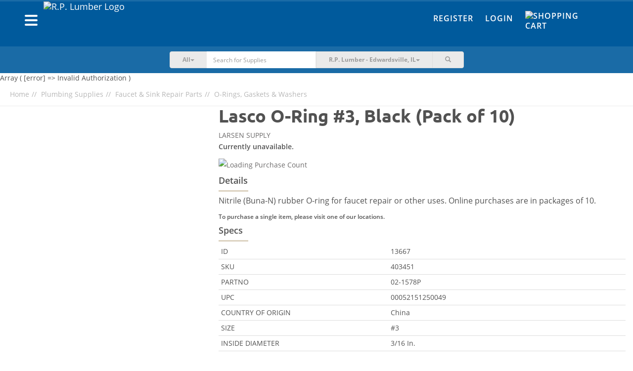

--- FILE ---
content_type: text/html; charset=UTF-8
request_url: https://shop.rplumber.com/c/plumbing-supplies/faucet-sink-repair-parts/o-rings-gaskets-washers/p/lasco-o-ring-14
body_size: 12579
content:
<!DOCTYPE html><html lang="en-US"><head><meta charset="UTF-8"/><meta http-equiv="X-UA-Compatible" content="IE=edge"><meta name="mobile-web-app-capable" content="yes" /><meta name="viewport" content="user-scalable=no, width=device-width, initial-scale=1.0, maximum-scale=1.0"><link rel="apple-touch-icon" sizes="180x180" href="/favicons/rplumber/apple-touch-icon.png"><link rel="icon" type="image/png" sizes="32x32" href="/favicons/rplumber/favicon-32x32.png"><link rel="icon" type="image/png" sizes="16x16" href="/favicons/rplumber/favicon-16x16.png"><link rel="manifest" href="/favicons/rplumber/site.webmanifest"><link rel="mask-icon" href="/favicons/rplumber/safari-pinned-tab.svg" color="#022b7a"><meta name="msapplication-TileColor" content="#fce616"><meta name="theme-color" content="#ffffff"> <meta name="csrf-param" content="_csrf"><meta name="csrf-token" content="3r4s32IMx1bYJkeP1CZovmVbpYXeHhD0k1d-COX7Hz2ZhwGaBna-FaxILveOEgHfMWnSy6lKR476Akp4qpdOfw=="><title>Buy Lasco O-Ring #3, Black (Pack of 10)</title><script async src="https://www.googletagmanager.com/gtag/js?id=AW-655209955"></script> <script> window.dataLayer = window.dataLayer || []; function gtag(){dataLayer.push(arguments);} gtag('js', new Date()); gtag('config', 'AW-655209955'); </script><script type="text/javascript">
/* <![CDATA[ */
var BASEAPIURL = "https://eapi.supplyhog.com";
var GOOGLEMAPSEMBED = "AIzaSyBkmcSBs11cnfWOrb88kUwOciwhphEWOXU";
/* ]]> */
</script><meta name="robots" content="noindex,nofollow"><meta name="description" content="Nitrile (Buna-N) rubber O-ring for faucet repair or other uses. Online purchases are in packages of 10. | #3 / Black"><meta name="twitter:card" content="summary_large_image"><meta name="twitter:site" content="@SupplyHog"><meta name="twitter:title" content="Lasco O-Ring #3, Black (Pack of 10)"><meta name="twitter:description" content="Nitrile (Buna-N) rubber O-ring for faucet repair or other uses. Online purchases are in packages of 10. | #3 / Black"><meta name="twitter:image" content="https://eapi.supplyhog.com/file-srv/img/i_123749e5b54db5f29abbd2d3a126feac.jpg?o%5Bw%5D=500"><meta property="og:url" content="https://shop.rplumber.com/c/plumbing-supplies/faucet-sink-repair-parts/o-rings-gaskets-washers/p/lasco-o-ring-14"><meta property="og:type" content="product"><meta property="og:title" content="Lasco O-Ring #3, Black (Pack of 10)"><meta property="og:description" content="Nitrile (Buna-N) rubber O-ring for faucet repair or other uses. Online purchases are in packages of 10. | #3 / Black"><meta property="og:image" content="https://eapi.supplyhog.com/file-srv/img/i_123749e5b54db5f29abbd2d3a126feac.jpg"><meta property="og:locale" content="en_US"><meta property="fb:app_id" content="1728008647485734"><link href="https://shop.rplumber.com/c/plumbing-supplies/faucet-sink-repair-parts/o-rings-gaskets-washers/p/lasco-o-ring-14" rel="canonical"><link href="/minify/76424c6ec48bb19ae74b2c0f0382b63d9f290681.css?v=1761755043" rel="stylesheet"><style>.pswp{display: none;} .pswp--open{display: block;}</style><style>ul#thumbnails li img {display:none;} ul#thumbnails{list-style: none;}</style><script src="https://estatic.supplyhog.com/js/jquery/jquery-2.1.4.min.js" conditionAll="(gte IE 9) | (!IE)"></script><style type="text/css">
.navbar .nav-btn-wrapper .nav-btn {
background-color: #1a6ba6;
}
.navbar-inverse {
background-color: #005a9c;
}
.navbar-inverse-wrapper {
background-color: #005a9c;
border-top: 3px solid #1a6ba6;
}
.navbar-search {
background-color: #1a6ba6;
}
@media(max-width:767px){
.navbar-search {
background-color:#f6f6f6
}
}
.navbar-inverse .navbar-nav > li > a {
color: #fff;
}
.navbar-inverse .navbar-nav > li > a:hover,
.navbar-inverse .navbar-nav > li > a:focus {
color: #ffdd00;
}
.navbar .navbar-brand a, .navbar .navbar-brand a:visited, .navbar .navbar-brand a:active {
color: #fff;
}
.navbar-offcanvas .h1 {
color: #fff;
}
.navbar-offcanvas .offcanvas-header-menu div {
border-bottom: 1px solid #338dcf;
border-right: 1px solid #338dcf;
}
.navbar-offcanvas .offcanvas-header-menu div:last-child {
background-color: #ffdd00;
}
.navbar-offcanvas {
background-color: #005a9c;
}
.navbar-offcanvas ul li a,
.navbar-offcanvas .offcanvas-header-menu div a{
color: #fff;
}
#main-footer {
background-color: #005a9c;
}
#main-footer section h2,
#main-footer section .h2,
#main-footer .footer-heading {
color: #fff;
}
#main-footer section ul li > a, #main-footer section ul li > a:visited {
color: #fff;
}
#main-footer section ul li > a:hover {
color: #a5a5a5;
}
#main-footer .footer-copyright {
color: #fff;
}
#main-footer .footer-hr {
background-color: #fff;
}
.btn-warning {
background-color: #ffdd00;
border-color: #ccaa00;
}
.btn-warning:hover {
background-color: #f2d000;
border-color: #ccaa00;
}
.btn-danger {
background-color: #e21936;
border-color: #af0003;
}
.btn-danger:hover {
background-color: #d50c29;
border-color: #af0003;
}
.auth-tabs .nav-justified > li.active a, .auth-tabs .nav-tabs.nav-justified > li.active a {
background-color: #005a9c;
border-color: #1a6ba6;
}
</style></head><body><div id="primary-offcanvas" class="navbar-offcanvas navbar-offcanvas-touch"><div class="offcanvas-header-menu row"><div class="col-xs-5 text-center"><a href="/register"><span class=" glyphicon glyphicon-user"></span> Register</a></div><div class="col-xs-5 text-center"><a href="/login"><span class=" glyphicon glyphicon-user"></span> Login</a></div><div class="col-xs-2"><a class="offcanvas-close" href="#"><span class=" glyphicon glyphicon-remove"></span></a></div></div><ul class="offcanvas-main-menu"><li><a id="show-categories-list" href="#"><div class="row"><div class="col-xs-6">Categories</div><div class="col-xs-6 text-right"><span class="margin-right-10 glyphicon glyphicon-menu-right"></span></div></div></a></li><li><a href="/site/index">Home</a></li><li><a href="/categories">Browse Products</a></li><li><a href="/terms-of-service">Terms of Service</a></li><li><a href="/privacy-policy">Privacy Policy</a></li><li><a href="/return-refund-policy">Return & Refund Policy</a></li></ul><div class="social-wrapper"><a href="https://www.facebook.com/SupplyHog" target="_blank"><img class="social-link" src="https://estatic.supplyhog.com/svg/menu-facebook.svg" alt="SupplyHog.com on Facebook"></a><a href="https://www.twitter.com/supplyhog" target="_blank"><img class="social-link" src="https://estatic.supplyhog.com/svg/menu-twitter.svg" alt="SupplyHog.com on Twitter"></a></div></div><div id="categories-offcanvas" class="navbar-offcanvas navbar-offcanvas-touch"><div class="offcanvas-header-menu row"><div class="col-xs-10 oc-toggle text-left"><a href="#"><span class="margin-right-20 glyphicon glyphicon-menu-left"></span> Main Menu</a></div><div class="col-xs-2"><a class="offcanvas-close" href="#"><span class=" glyphicon glyphicon-remove"></span></a></div></div><div class="h1 bold">Categories</div><ul class="offcanvas-sec-menu"><li><a href="/c/animal-pet-supplies">Animal &amp; Pet Supplies</a></li><li><a href="/c/apparel-footwear">Apparel &amp; Footwear</a></li><li><a href="/c/appliances">Appliances</a></li><li><a href="/c/automotive">Automotive</a></li><li><a href="/c/building-materials">Building Materials</a></li><li><a href="/c/cleaning">Cleaning</a></li><li><a href="/c/consumables">Consumables</a></li><li><a href="/c/doors-windows">Doors &amp; Windows</a></li><li><a href="/c/electrical">Electrical</a></li><li><a href="/c/fasteners">Fasteners</a></li><li><a href="/c/grilling-outdoor-living">Grilling &amp; Outdoor Living</a></li><li><a href="/c/hardware">Hardware</a></li><li><a href="/c/heating-cooling-ventilation">Heating, Cooling &amp; Ventilation</a></li><li><a href="/c/holiday">Holiday</a></li><li><a href="/c/home-goods-decor">Home Goods &amp; Decor</a></li><li><a href="/c/kitchen-bath">Kitchen &amp; Bath</a></li><li><a href="/c/lawn-garden">Lawn &amp; Garden</a></li><li><a href="/c/lighting-ceiling-fans">Lighting &amp; Ceiling Fans</a></li><li><a href="/c/outdoor-living">Outdoor Living</a></li><li><a href="/c/outdoor-power-equipment">Outdoor Power Equipment</a></li><li><a href="/c/paint">Paint</a></li><li><a href="/c/plumbing">Plumbing</a></li><li><a href="/c/power-tools-accessories">Power Tools &amp; Accessories</a></li><li><a href="/c/storage-organization">Storage &amp; Organization</a></li><li><a href="/c/tools">Tools</a></li><li><a href="/categories"><span class=" glyphicon glyphicon-th-list"></span>&nbsp; &nbsp;All Categories</a></li></ul></div><div id="ie9" class="wrap"><noscript><div class="bg-danger margin-0 padding-20 text-center bold"><span class=" glyphicon glyphicon-exclamation-sign"></span> Our site requires JavaScript <span class=" glyphicon glyphicon-exclamation-sign"></span><br/>
We have detected that JavaScript is disabled.<br/>
Please enable JavaScript within your browser to continue.
</div></noscript><div class="container-fluid navbar-inverse-wrapper"><nav id="main-nav" class="navbar-inverse navbar" role="navigation"><div class="container"><div class="row"><div class="navbar-header col-sm-6 col-xs-9"><div class="left navbar-brand clearfix"><div class="left"><button type="button" class="navbar-oc-toggle oc-toggle"><span class="sr-only">Toggle navigation</span><span class="icon-bar"></span><span class="icon-bar"></span><span class="icon-bar"></span></button></div><a class="left" href="https://www.rplumber.com"><img class="brand-logo img-responsive pull-left rplumber-brand-logo" src="https://eapi.supplyhog.com/file-srv/img/i_455a027959a2c876b6ea274fb9e9c5d6.png" alt="R.P. Lumber Logo"></a></div></div><div class="col-sm-6 col-xs-3 navbar-right-links"><div class="hidden-xs"><ul id="w2" class="navbar-nav navbar-right nav"><li><a href="/register">Register</a></li><li><a href="/login">Login</a></li><li><a href="/cart"><div class="nav-btn-wrapper no-count"><div class="nav-btn"><span><img class="cart-link-img" src="https://estatic.supplyhog.com/svg/cart-icon.svg" alt="Shopping Cart" title="Cart" style="margin-top: -5px; width:30px; height:30px;"></span></div></div></a></li></ul>	</div><div class="visible-xs mobile-icon-nav text-right"><a class="btn-link search-toggle margin-right-10" href="#"><img class="search-link-img" src="https://estatic.supplyhog.com/svg/search-icon.svg" alt="Search Magnifying Glass" title="Search"></a><a class="btn-link" href="/cart"><img class="cart-link-img" src="https://estatic.supplyhog.com/svg/cart-icon.svg" alt="Shopping Cart" title="Cart"></a></div></div></div></div></nav></div><div class="container-fluid navbar-search store-selector-search"><div class="row margin-horizontal-0"><div class="col-xs-12 col-sm-10 col-sm-offset-1 col-md-6 col-md-offset-3"><form id="search-main-form" class="navbar-form-search" action="/search" method="GET" role="search"><div class="input-group"><div class="input-group-btn search-cat-filter"><button type="button" class="btn btn-cat-filter btn-primary dropdown-toggle" data-toggle="dropdown"><span id="cat-filter-indicator">All</span><span class="caret"></span></button><ul class="dropdown-menu" role="menu"><li><a href="#">All</a></li><li><a href="#animal-pet-supplies">Animal & Pet Supplies</a></li><li><a href="#apparel-footwear">Apparel & Footwear</a></li><li><a href="#appliances">Appliances</a></li><li><a href="#automotive">Automotive</a></li><li><a href="#building-materials">Building Materials</a></li><li><a href="#cleaning">Cleaning</a></li><li><a href="#consumables">Consumables</a></li><li><a href="#doors-windows">Doors & Windows</a></li><li><a href="#electrical">Electrical</a></li><li><a href="#fasteners">Fasteners</a></li><li><a href="#grilling-outdoor-living">Grilling & Outdoor Living</a></li><li><a href="#hardware">Hardware</a></li><li><a href="#heating-cooling-ventilation">Heating, Cooling & Ventilation</a></li><li><a href="#holiday">Holiday</a></li><li><a href="#home-goods-decor">Home Goods & Decor</a></li><li><a href="#kitchen-bath">Kitchen & Bath</a></li><li><a href="#lawn-garden">Lawn & Garden</a></li><li><a href="#lighting-ceiling-fans">Lighting & Ceiling Fans</a></li><li><a href="#outdoor-living">Outdoor Living</a></li><li><a href="#outdoor-power-equipment">Outdoor Power Equipment</a></li><li><a href="#paint">Paint</a></li><li><a href="#plumbing">Plumbing</a></li><li><a href="#power-tools-accessories">Power Tools & Accessories</a></li><li><a href="#storage-organization">Storage & Organization</a></li><li><a href="#tools">Tools</a></li></ul></div><input type="hidden" id="selected-cat-filter" name="category"><div class="form-group field-search-q"><input type="text" id="search-q" class="form-control no-border whisper-border-right" name="q" value="" placeholder="Search for Supplies"></div><button type="submit" class="btn arrow-btn visible-xs clear-fix"><img src="https://estatic.supplyhog.com/svg/large-arrow.svg" alt="Large Arrow Submit"></button><div class="input-group-btn store-selector"><button type="button" class="btn btn-store-selector btn-primary dropdown-toggle search-hidden-xs" data-toggle="dropdown"><span class="selected-store-indicator">R.P. Lumber - Edwardsville, IL</span><span class="caret"></span></button><ul class="dropdown-menu" role="menu"><li data-lat="38.9258324" data-lng="-90.1838564"><a href="/c/plumbing-supplies/faucet-sink-repair-parts/o-rings-gaskets-washers/p/lasco-o-ring-14">R.P. Lumber - Alton, IL</a></li><li data-lat="41.3533255" data-lng="-87.6318453"><a href="/c/plumbing-supplies/faucet-sink-repair-parts/o-rings-gaskets-washers/p/lasco-o-ring-14">R.P. Lumber - Beecher, IL</a></li><li data-lat="42.239619" data-lng="-88.845456"><a href="/c/plumbing-supplies/faucet-sink-repair-parts/o-rings-gaskets-washers/p/lasco-o-ring-14">R.P. Lumber - Belvidere, IL</a></li><li data-lat="38.897136" data-lng="-90.029515"><a href="/c/plumbing-supplies/faucet-sink-repair-parts/o-rings-gaskets-washers/p/lasco-o-ring-14">R.P. Lumber - Bethalto, IL</a></li><li data-lat="40.445806" data-lng="-88.989743"><a href="/c/plumbing-supplies/faucet-sink-repair-parts/o-rings-gaskets-washers/p/lasco-o-ring-14">R.P. Lumber - Bloomington, IL</a></li><li data-lat="41.511368" data-lng="-90.774895"><a href="/c/plumbing-supplies/faucet-sink-repair-parts/o-rings-gaskets-washers/p/lasco-o-ring-14">R.P. Lumber - Blue Grass, IA</a></li><li data-lat="38.1027" data-lng="-92.82258"><a href="/c/plumbing-supplies/faucet-sink-repair-parts/o-rings-gaskets-washers/p/lasco-o-ring-14">R.P. Lumber - Camdenton, MO</a></li><li data-lat="39.744087" data-lng="-94.235821"><a href="/c/plumbing-supplies/faucet-sink-repair-parts/o-rings-gaskets-washers/p/lasco-o-ring-14">R.P. Lumber - Cameron, MO</a></li><li data-lat="40.5591156" data-lng="-90.0068443"><a href="/c/plumbing-supplies/faucet-sink-repair-parts/o-rings-gaskets-washers/p/lasco-o-ring-14">R.P. Lumber - Canton, IL</a></li><li data-lat="39.2795341" data-lng="-89.8918046"><a href="/c/plumbing-supplies/faucet-sink-repair-parts/o-rings-gaskets-washers/p/lasco-o-ring-14">R.P. Lumber - Carlinville, IL</a></li><li data-lat="38.62770080566406" data-lng="-89.37460327148438"><a href="/c/plumbing-supplies/faucet-sink-repair-parts/o-rings-gaskets-washers/p/lasco-o-ring-14">R.P. Lumber - Carlyle, IL</a></li><li data-lat="40.118896" data-lng="-88.281883"><a href="/c/plumbing-supplies/faucet-sink-repair-parts/o-rings-gaskets-washers/p/lasco-o-ring-14">R.P. Lumber - Champaign, IL</a></li><li data-lat="39.6749828" data-lng="-89.7022561"><a href="/c/plumbing-supplies/faucet-sink-repair-parts/o-rings-gaskets-washers/p/lasco-o-ring-14">R.P. Lumber - Chatham, IL</a></li><li data-lat="39.78259" data-lng="-93.542305"><a href="/c/plumbing-supplies/faucet-sink-repair-parts/o-rings-gaskets-washers/p/lasco-o-ring-14">R.P. Lumber - Chillicothe, MO</a></li><li data-lat="40.1557926" data-lng="-88.9572425"><a href="/c/plumbing-supplies/faucet-sink-repair-parts/o-rings-gaskets-washers/p/lasco-o-ring-14">R.P. Lumber - Clinton, IL</a></li><li data-lat="38.388671" data-lng="-93.764833"><a href="/c/plumbing-supplies/faucet-sink-repair-parts/o-rings-gaskets-washers/p/lasco-o-ring-14">R.P. Lumber - Clinton, MO</a></li><li data-lat="43.768357" data-lng="-103.598782"><a href="/c/plumbing-supplies/faucet-sink-repair-parts/o-rings-gaskets-washers/p/lasco-o-ring-14">R.P. Lumber - Custer, SD</a></li><li data-lat="39.819901" data-lng="-88.876842"><a href="/c/plumbing-supplies/faucet-sink-repair-parts/o-rings-gaskets-washers/p/lasco-o-ring-14">R.P. Lumber - Decatur, IL</a></li><li data-lat="41.9474736" data-lng="-88.7296021"><a href="/c/plumbing-supplies/faucet-sink-repair-parts/o-rings-gaskets-washers/p/lasco-o-ring-14">R.P. Lumber - DeKalb, IL</a></li><li data-lat="41.8640904" data-lng="-89.4971844"><a href="/c/plumbing-supplies/faucet-sink-repair-parts/o-rings-gaskets-washers/p/lasco-o-ring-14">R.P. Lumber - Dixon, IL</a></li><li data-lat="38.8117737" data-lng="-89.9478766"><a href="/c/plumbing-supplies/faucet-sink-repair-parts/o-rings-gaskets-washers/p/lasco-o-ring-14">R.P. Lumber - Edwardsville, IL</a></li><li data-lat="38.3458327" data-lng="-92.5807218"><a href="/c/plumbing-supplies/faucet-sink-repair-parts/o-rings-gaskets-washers/p/lasco-o-ring-14">R.P. Lumber - Eldon, MO</a></li><li data-lat="42.666356" data-lng="-88.542203"><a href="/c/plumbing-supplies/faucet-sink-repair-parts/o-rings-gaskets-washers/p/lasco-o-ring-14">R.P. Lumber - Elkhorn, WI</a></li><li data-lat="40.7383233" data-lng="-89.0160146"><a href="/c/plumbing-supplies/faucet-sink-repair-parts/o-rings-gaskets-washers/p/lasco-o-ring-14">R.P. Lumber - El Paso, IL</a></li><li data-lat="40.744179" data-lng="-88.528806"><a href="/c/plumbing-supplies/faucet-sink-repair-parts/o-rings-gaskets-washers/p/lasco-o-ring-14">R.P. Lumber - Fairbury, IL</a></li><li data-lat="38.2103108" data-lng="-90.4064069"><a href="/c/plumbing-supplies/faucet-sink-repair-parts/o-rings-gaskets-washers/p/lasco-o-ring-14">R.P. Lumber - Festus, MO</a></li><li data-lat="40.916987" data-lng="-90.305175"><a href="/c/plumbing-supplies/faucet-sink-repair-parts/o-rings-gaskets-washers/p/lasco-o-ring-14">R.P. Lumber - Galesburg, IL</a></li><li data-lat="38.887222" data-lng="-89.3995696"><a href="/c/plumbing-supplies/faucet-sink-repair-parts/o-rings-gaskets-washers/p/lasco-o-ring-14">R.P. Lumber - Greenville, IL</a></li><li data-lat="41.7426" data-lng="-92.7275"><a href="/c/plumbing-supplies/faucet-sink-repair-parts/o-rings-gaskets-washers/p/lasco-o-ring-14">R.P. Lumber - Grinnell, IA</a></li><li data-lat="37.743077" data-lng="-88.526"><a href="/c/plumbing-supplies/faucet-sink-repair-parts/o-rings-gaskets-washers/p/lasco-o-ring-14">R.P. Lumber - Harrisburg, IL</a></li><li data-lat="38.6630525" data-lng="-94.3650168"><a href="/c/plumbing-supplies/faucet-sink-repair-parts/o-rings-gaskets-washers/p/lasco-o-ring-14">R.P. Lumber - Harrisonville, MO</a></li><li data-lat="38.7516978" data-lng="-89.6801984"><a href="/c/plumbing-supplies/faucet-sink-repair-parts/o-rings-gaskets-washers/p/lasco-o-ring-14">R.P. Lumber - Highland, IL</a></li><li data-lat="39.141816" data-lng="-89.488401"><a href="/c/plumbing-supplies/faucet-sink-repair-parts/o-rings-gaskets-washers/p/lasco-o-ring-14">R.P. Lumber - Hillsboro, IL</a></li><li data-lat="37.3934" data-lng="-89.6693"><a href="/c/plumbing-supplies/faucet-sink-repair-parts/o-rings-gaskets-washers/p/lasco-o-ring-14">R.P. Lumber - Jackson, MO</a></li><li data-lat="39.7215142" data-lng="-90.2480742"><a href="/c/plumbing-supplies/faucet-sink-repair-parts/o-rings-gaskets-washers/p/lasco-o-ring-14">R.P. Lumber - Jacksonville, IL</a></li><li data-lat="39.0730724" data-lng="-90.3230056"><a href="/c/plumbing-supplies/faucet-sink-repair-parts/o-rings-gaskets-washers/p/lasco-o-ring-14">R.P. Lumber - Jerseyville, IL</a></li><li data-lat="37.1936697" data-lng="-89.550505"><a href="/c/plumbing-supplies/faucet-sink-repair-parts/o-rings-gaskets-washers/p/lasco-o-ring-14">R.P. Lumber - Kelso, MO</a></li><li data-lat="41.024689" data-lng="-89.411565"><a href="/c/plumbing-supplies/faucet-sink-repair-parts/o-rings-gaskets-washers/p/lasco-o-ring-14">R.P. Lumber - Lacon, IL</a></li><li data-lat="38.5988569" data-lng="-89.8066292"><a href="/c/plumbing-supplies/faucet-sink-repair-parts/o-rings-gaskets-washers/p/lasco-o-ring-14">R.P. Lumber - Lebanon, IL</a></li><li data-lat="37.660598" data-lng="-92.650053"><a href="/c/plumbing-supplies/faucet-sink-repair-parts/o-rings-gaskets-washers/p/lasco-o-ring-14">R.P. Lumber - Lebanon, MO</a></li><li data-lat="40.1583812" data-lng="-89.3739196"><a href="/c/plumbing-supplies/faucet-sink-repair-parts/o-rings-gaskets-washers/p/lasco-o-ring-14">R.P. Lumber - Lincoln, IL</a></li><li data-lat="39.1760446" data-lng="-89.6737246"><a href="/c/plumbing-supplies/faucet-sink-repair-parts/o-rings-gaskets-washers/p/lasco-o-ring-14">R.P. Lumber - Litchfield, IL</a></li><li data-lat="40.45996" data-lng="-90.639332"><a href="/c/plumbing-supplies/faucet-sink-repair-parts/o-rings-gaskets-washers/p/lasco-o-ring-14">R.P. Lumber - Macomb, IL</a></li><li data-lat="39.1083158" data-lng="-93.2129129"><a href="/c/plumbing-supplies/faucet-sink-repair-parts/o-rings-gaskets-washers/p/lasco-o-ring-14">R.P. Lumber - Marshall, MO</a></li><li data-lat="39.4305286" data-lng="-88.3805541"><a href="/c/plumbing-supplies/faucet-sink-repair-parts/o-rings-gaskets-washers/p/lasco-o-ring-14">R.P. Lumber - Mattoon, IL</a></li><li data-lat="41.00834" data-lng="-91.16526"><a href="/c/plumbing-supplies/faucet-sink-repair-parts/o-rings-gaskets-washers/p/lasco-o-ring-14">R.P. Lumber - Mediapolis, IA</a></li><li data-lat="41.5499863" data-lng="-89.1161875"><a href="/c/plumbing-supplies/faucet-sink-repair-parts/o-rings-gaskets-washers/p/lasco-o-ring-14">R.P. Lumber - Mendota, IL</a></li><li data-lat="39.4426674" data-lng="-92.4290978"><a href="/c/plumbing-supplies/faucet-sink-repair-parts/o-rings-gaskets-washers/p/lasco-o-ring-14">R.P. Lumber - Moberly, MO</a></li><li data-lat="40.864138" data-lng="-86.877464"><a href="/c/plumbing-supplies/faucet-sink-repair-parts/o-rings-gaskets-washers/p/lasco-o-ring-14">R.P. Lumber - Monon, IN</a></li><li data-lat="40.0177715" data-lng="-88.5747164"><a href="/c/plumbing-supplies/faucet-sink-repair-parts/o-rings-gaskets-washers/p/lasco-o-ring-14">R.P. Lumber - Monticello, IL</a></li><li data-lat="40.743822" data-lng="-86.780997"><a href="/c/plumbing-supplies/faucet-sink-repair-parts/o-rings-gaskets-washers/p/lasco-o-ring-14">R.P. Lumber - Monticello, IN</a></li><li data-lat="40.6203426" data-lng="-89.4738638"><a href="/c/plumbing-supplies/faucet-sink-repair-parts/o-rings-gaskets-washers/p/lasco-o-ring-14">R.P. Lumber - Morton, IL</a></li><li data-lat="40.713186" data-lng="-94.238572"><a href="/c/plumbing-supplies/faucet-sink-repair-parts/o-rings-gaskets-washers/p/lasco-o-ring-14">R.P. Lumber - Mount Ayr, IA</a></li><li data-lat="38.412827" data-lng="-87.77318"><a href="/c/plumbing-supplies/faucet-sink-repair-parts/o-rings-gaskets-washers/p/lasco-o-ring-14">R.P. Lumber - Mt Carmel, IL</a></li><li data-lat="42.087459" data-lng="-89.977551"><a href="/c/plumbing-supplies/faucet-sink-repair-parts/o-rings-gaskets-washers/p/lasco-o-ring-14">R.P. Lumber - Mt. Carroll, IL</a></li><li data-lat="38.309057" data-lng="-88.976393"><a href="/c/plumbing-supplies/faucet-sink-repair-parts/o-rings-gaskets-washers/p/lasco-o-ring-14">R.P. Lumber - Mt. Vernon, IL</a></li><li data-lat="37.102916" data-lng="-93.825238"><a href="/c/plumbing-supplies/faucet-sink-repair-parts/o-rings-gaskets-washers/p/lasco-o-ring-14">R.P. Lumber - Mt. Vernon, MO</a></li><li data-lat="37.756245" data-lng="-89.271542"><a href="/c/plumbing-supplies/faucet-sink-repair-parts/o-rings-gaskets-washers/p/lasco-o-ring-14">R.P. Lumber - Murphysboro, IL</a></li><li data-lat="37.836497" data-lng="-94.328863"><a href="/c/plumbing-supplies/faucet-sink-repair-parts/o-rings-gaskets-washers/p/lasco-o-ring-14">R.P. Lumber - Nevada, MO</a></li><li data-lat="43.1102" data-lng="-88.5042"><a href="/c/plumbing-supplies/faucet-sink-repair-parts/o-rings-gaskets-washers/p/lasco-o-ring-14">R.P. Lumber - Oconomowoc, WI</a></li><li data-lat="38.619586" data-lng="-89.039861"><a href="/c/plumbing-supplies/faucet-sink-repair-parts/o-rings-gaskets-washers/p/lasco-o-ring-14">R.P. Lumber - Odin, IL</a></li><li data-lat="38.114851" data-lng="-92.691829"><a href="/c/plumbing-supplies/faucet-sink-repair-parts/o-rings-gaskets-washers/p/lasco-o-ring-14">R.P. Lumber - Osage Beach, MO</a></li><li data-lat="41.2969" data-lng="-92.6632"><a href="/c/plumbing-supplies/faucet-sink-repair-parts/o-rings-gaskets-washers/p/lasco-o-ring-14">R.P. Lumber - Oskaloosa, IA</a></li><li data-lat="41.3691091" data-lng="-88.8355897"><a href="/c/plumbing-supplies/faucet-sink-repair-parts/o-rings-gaskets-washers/p/lasco-o-ring-14">R.P. Lumber - Ottawa, IL</a></li><li data-lat="39.391512" data-lng="-89.086027"><a href="/c/plumbing-supplies/faucet-sink-repair-parts/o-rings-gaskets-washers/p/lasco-o-ring-14">R.P. Lumber - Pana, IL</a></li><li data-lat="39.6036906" data-lng="-87.6884649"><a href="/c/plumbing-supplies/faucet-sink-repair-parts/o-rings-gaskets-washers/p/lasco-o-ring-14">R.P. Lumber - Paris, IL</a></li><li data-lat="37.8427865" data-lng="-90.4971381"><a href="/c/plumbing-supplies/faucet-sink-repair-parts/o-rings-gaskets-washers/p/lasco-o-ring-14">R.P. Lumber - Park Hills, MO</a></li><li data-lat="37.7257333" data-lng="-89.8717423"><a href="/c/plumbing-supplies/faucet-sink-repair-parts/o-rings-gaskets-washers/p/lasco-o-ring-14">R.P. Lumber - Perryville, MO</a></li><li data-lat="39.564004" data-lng="-94.457633"><a href="/c/plumbing-supplies/faucet-sink-repair-parts/o-rings-gaskets-washers/p/lasco-o-ring-14">R.P. Lumber - Plattsburg, MO</a></li><li data-lat="40.866151" data-lng="-88.6762883"><a href="/c/plumbing-supplies/faucet-sink-repair-parts/o-rings-gaskets-washers/p/lasco-o-ring-14">R.P. Lumber - Pontiac, IL</a></li><li data-lat="36.790442" data-lng="-90.433614"><a href="/c/plumbing-supplies/faucet-sink-repair-parts/o-rings-gaskets-washers/p/lasco-o-ring-14">R.P. Lumber - Poplar Bluff, MO</a></li><li data-lat="44.7521115" data-lng="-108.7585616"><a href="/c/plumbing-supplies/faucet-sink-repair-parts/o-rings-gaskets-washers/p/lasco-o-ring-14">R.P. Lumber - Powell, WY</a></li><li data-lat="41.387676" data-lng="-89.463944"><a href="/c/plumbing-supplies/faucet-sink-repair-parts/o-rings-gaskets-washers/p/lasco-o-ring-14">R.P. Lumber - Princeton, IL</a></li><li data-lat="39.9338696" data-lng="-91.3643759"><a href="/c/plumbing-supplies/faucet-sink-repair-parts/o-rings-gaskets-washers/p/lasco-o-ring-14">R.P. Lumber - Quincy, IL</a></li><li data-lat="41.790715" data-lng="-107.219996"><a href="/c/plumbing-supplies/faucet-sink-repair-parts/o-rings-gaskets-washers/p/lasco-o-ring-14">R.P. Lumber - Rawlins, WY</a></li><li data-lat="39.007022" data-lng="-87.7069998"><a href="/c/plumbing-supplies/faucet-sink-repair-parts/o-rings-gaskets-washers/p/lasco-o-ring-14">R.P. Lumber - Robinson, IL</a></li><li data-lat="41.456177" data-lng="-106.807833"><a href="/c/plumbing-supplies/faucet-sink-repair-parts/o-rings-gaskets-washers/p/lasco-o-ring-14">R.P. Lumber - Saratoga, WY</a></li><li data-lat="41.5116" data-lng="-90.4096"><a href="/c/plumbing-supplies/faucet-sink-repair-parts/o-rings-gaskets-washers/p/lasco-o-ring-14">R.P. Lumber - Silvis, IL</a></li><li data-lat="38.1393" data-lng="-89.7034"><a href="/c/plumbing-supplies/faucet-sink-repair-parts/o-rings-gaskets-washers/p/lasco-o-ring-14">R.P. Lumber - Sparta, IL</a></li><li data-lat="39.0094218" data-lng="-89.7908519"><a href="/c/plumbing-supplies/faucet-sink-repair-parts/o-rings-gaskets-washers/p/lasco-o-ring-14">R.P. Lumber - Staunton, IL</a></li><li data-lat="41.1511947" data-lng="-88.8359144"><a href="/c/plumbing-supplies/faucet-sink-repair-parts/o-rings-gaskets-washers/p/lasco-o-ring-14">R.P. Lumber - Streator, IL</a></li><li data-lat="39.567392" data-lng="-89.318478"><a href="/c/plumbing-supplies/faucet-sink-repair-parts/o-rings-gaskets-washers/p/lasco-o-ring-14">R.P. Lumber - Taylorville, IL</a></li><li data-lat="38.716334" data-lng="-89.910091"><a href="/c/plumbing-supplies/faucet-sink-repair-parts/o-rings-gaskets-washers/p/lasco-o-ring-14">R.P. Lumber - Troy, IL</a></li><li data-lat="38.985791" data-lng="-90.979628"><a href="/c/plumbing-supplies/faucet-sink-repair-parts/o-rings-gaskets-washers/p/lasco-o-ring-14">R.P. Lumber - Troy, MO</a></li><li data-lat="38.964989" data-lng="-89.129108"><a href="/c/plumbing-supplies/faucet-sink-repair-parts/o-rings-gaskets-washers/p/lasco-o-ring-14">R.P. Lumber - Vandalia, IL</a></li><li data-lat="40.7032129" data-lng="-89.395996"><a href="/c/plumbing-supplies/faucet-sink-repair-parts/o-rings-gaskets-washers/p/lasco-o-ring-14">R.P. Lumber - Washington, IL</a></li><li data-lat="38.322603" data-lng="-90.145062"><a href="/c/plumbing-supplies/faucet-sink-repair-parts/o-rings-gaskets-washers/p/lasco-o-ring-14">R.P. Lumber - Waterloo, IL</a></li><li data-lat="40.776858" data-lng="-87.709879"><a href="/c/plumbing-supplies/faucet-sink-repair-parts/o-rings-gaskets-washers/p/lasco-o-ring-14">R.P. Lumber - Watseka, IL</a></li><li data-lat="36.731467" data-lng="-91.878993"><a href="/c/plumbing-supplies/faucet-sink-repair-parts/o-rings-gaskets-washers/p/lasco-o-ring-14">R.P. Lumber - West Plains, MO</a></li><li data-lat="40.0298691" data-lng="-87.6381408"><a href="/c/plumbing-supplies/faucet-sink-repair-parts/o-rings-gaskets-washers/p/lasco-o-ring-14">R.P. Lumber - Westville, IL</a></li><li data-lat="42.2696" data-lng="-88.3616"><a href="/c/plumbing-supplies/faucet-sink-repair-parts/o-rings-gaskets-washers/p/lasco-o-ring-14">R.P. Lumber - Woodstock, IL</a></li></ul></div><div class="form-group field-search-h"><input type="hidden" id="search-h" class="form-control" name="h" value="R.P. Lumber - Edwardsville, IL"><p class="help-block help-block-error"></p></div><div class="visible-xs"><div class="input-group-btn store-selector"><button type="button" class="btn btn-store-selector btn-primary dropdown-toggle visible-xs" data-toggle="dropdown"><span class="selected-store-indicator">R.P. Lumber - Edwardsville, IL</span><span class="caret"></span></button><ul class="dropdown-menu" role="menu"><li data-lat="38.9258324" data-lng="-90.1838564"><a href="/c/plumbing-supplies/faucet-sink-repair-parts/o-rings-gaskets-washers/p/lasco-o-ring-14">R.P. Lumber - Alton, IL</a></li><li data-lat="41.3533255" data-lng="-87.6318453"><a href="/c/plumbing-supplies/faucet-sink-repair-parts/o-rings-gaskets-washers/p/lasco-o-ring-14">R.P. Lumber - Beecher, IL</a></li><li data-lat="42.239619" data-lng="-88.845456"><a href="/c/plumbing-supplies/faucet-sink-repair-parts/o-rings-gaskets-washers/p/lasco-o-ring-14">R.P. Lumber - Belvidere, IL</a></li><li data-lat="38.897136" data-lng="-90.029515"><a href="/c/plumbing-supplies/faucet-sink-repair-parts/o-rings-gaskets-washers/p/lasco-o-ring-14">R.P. Lumber - Bethalto, IL</a></li><li data-lat="40.445806" data-lng="-88.989743"><a href="/c/plumbing-supplies/faucet-sink-repair-parts/o-rings-gaskets-washers/p/lasco-o-ring-14">R.P. Lumber - Bloomington, IL</a></li><li data-lat="41.511368" data-lng="-90.774895"><a href="/c/plumbing-supplies/faucet-sink-repair-parts/o-rings-gaskets-washers/p/lasco-o-ring-14">R.P. Lumber - Blue Grass, IA</a></li><li data-lat="38.1027" data-lng="-92.82258"><a href="/c/plumbing-supplies/faucet-sink-repair-parts/o-rings-gaskets-washers/p/lasco-o-ring-14">R.P. Lumber - Camdenton, MO</a></li><li data-lat="39.744087" data-lng="-94.235821"><a href="/c/plumbing-supplies/faucet-sink-repair-parts/o-rings-gaskets-washers/p/lasco-o-ring-14">R.P. Lumber - Cameron, MO</a></li><li data-lat="40.5591156" data-lng="-90.0068443"><a href="/c/plumbing-supplies/faucet-sink-repair-parts/o-rings-gaskets-washers/p/lasco-o-ring-14">R.P. Lumber - Canton, IL</a></li><li data-lat="39.2795341" data-lng="-89.8918046"><a href="/c/plumbing-supplies/faucet-sink-repair-parts/o-rings-gaskets-washers/p/lasco-o-ring-14">R.P. Lumber - Carlinville, IL</a></li><li data-lat="38.62770080566406" data-lng="-89.37460327148438"><a href="/c/plumbing-supplies/faucet-sink-repair-parts/o-rings-gaskets-washers/p/lasco-o-ring-14">R.P. Lumber - Carlyle, IL</a></li><li data-lat="40.118896" data-lng="-88.281883"><a href="/c/plumbing-supplies/faucet-sink-repair-parts/o-rings-gaskets-washers/p/lasco-o-ring-14">R.P. Lumber - Champaign, IL</a></li><li data-lat="39.6749828" data-lng="-89.7022561"><a href="/c/plumbing-supplies/faucet-sink-repair-parts/o-rings-gaskets-washers/p/lasco-o-ring-14">R.P. Lumber - Chatham, IL</a></li><li data-lat="39.78259" data-lng="-93.542305"><a href="/c/plumbing-supplies/faucet-sink-repair-parts/o-rings-gaskets-washers/p/lasco-o-ring-14">R.P. Lumber - Chillicothe, MO</a></li><li data-lat="40.1557926" data-lng="-88.9572425"><a href="/c/plumbing-supplies/faucet-sink-repair-parts/o-rings-gaskets-washers/p/lasco-o-ring-14">R.P. Lumber - Clinton, IL</a></li><li data-lat="38.388671" data-lng="-93.764833"><a href="/c/plumbing-supplies/faucet-sink-repair-parts/o-rings-gaskets-washers/p/lasco-o-ring-14">R.P. Lumber - Clinton, MO</a></li><li data-lat="43.768357" data-lng="-103.598782"><a href="/c/plumbing-supplies/faucet-sink-repair-parts/o-rings-gaskets-washers/p/lasco-o-ring-14">R.P. Lumber - Custer, SD</a></li><li data-lat="39.819901" data-lng="-88.876842"><a href="/c/plumbing-supplies/faucet-sink-repair-parts/o-rings-gaskets-washers/p/lasco-o-ring-14">R.P. Lumber - Decatur, IL</a></li><li data-lat="41.9474736" data-lng="-88.7296021"><a href="/c/plumbing-supplies/faucet-sink-repair-parts/o-rings-gaskets-washers/p/lasco-o-ring-14">R.P. Lumber - DeKalb, IL</a></li><li data-lat="41.8640904" data-lng="-89.4971844"><a href="/c/plumbing-supplies/faucet-sink-repair-parts/o-rings-gaskets-washers/p/lasco-o-ring-14">R.P. Lumber - Dixon, IL</a></li><li data-lat="38.8117737" data-lng="-89.9478766"><a href="/c/plumbing-supplies/faucet-sink-repair-parts/o-rings-gaskets-washers/p/lasco-o-ring-14">R.P. Lumber - Edwardsville, IL</a></li><li data-lat="38.3458327" data-lng="-92.5807218"><a href="/c/plumbing-supplies/faucet-sink-repair-parts/o-rings-gaskets-washers/p/lasco-o-ring-14">R.P. Lumber - Eldon, MO</a></li><li data-lat="42.666356" data-lng="-88.542203"><a href="/c/plumbing-supplies/faucet-sink-repair-parts/o-rings-gaskets-washers/p/lasco-o-ring-14">R.P. Lumber - Elkhorn, WI</a></li><li data-lat="40.7383233" data-lng="-89.0160146"><a href="/c/plumbing-supplies/faucet-sink-repair-parts/o-rings-gaskets-washers/p/lasco-o-ring-14">R.P. Lumber - El Paso, IL</a></li><li data-lat="40.744179" data-lng="-88.528806"><a href="/c/plumbing-supplies/faucet-sink-repair-parts/o-rings-gaskets-washers/p/lasco-o-ring-14">R.P. Lumber - Fairbury, IL</a></li><li data-lat="38.2103108" data-lng="-90.4064069"><a href="/c/plumbing-supplies/faucet-sink-repair-parts/o-rings-gaskets-washers/p/lasco-o-ring-14">R.P. Lumber - Festus, MO</a></li><li data-lat="40.916987" data-lng="-90.305175"><a href="/c/plumbing-supplies/faucet-sink-repair-parts/o-rings-gaskets-washers/p/lasco-o-ring-14">R.P. Lumber - Galesburg, IL</a></li><li data-lat="38.887222" data-lng="-89.3995696"><a href="/c/plumbing-supplies/faucet-sink-repair-parts/o-rings-gaskets-washers/p/lasco-o-ring-14">R.P. Lumber - Greenville, IL</a></li><li data-lat="41.7426" data-lng="-92.7275"><a href="/c/plumbing-supplies/faucet-sink-repair-parts/o-rings-gaskets-washers/p/lasco-o-ring-14">R.P. Lumber - Grinnell, IA</a></li><li data-lat="37.743077" data-lng="-88.526"><a href="/c/plumbing-supplies/faucet-sink-repair-parts/o-rings-gaskets-washers/p/lasco-o-ring-14">R.P. Lumber - Harrisburg, IL</a></li><li data-lat="38.6630525" data-lng="-94.3650168"><a href="/c/plumbing-supplies/faucet-sink-repair-parts/o-rings-gaskets-washers/p/lasco-o-ring-14">R.P. Lumber - Harrisonville, MO</a></li><li data-lat="38.7516978" data-lng="-89.6801984"><a href="/c/plumbing-supplies/faucet-sink-repair-parts/o-rings-gaskets-washers/p/lasco-o-ring-14">R.P. Lumber - Highland, IL</a></li><li data-lat="39.141816" data-lng="-89.488401"><a href="/c/plumbing-supplies/faucet-sink-repair-parts/o-rings-gaskets-washers/p/lasco-o-ring-14">R.P. Lumber - Hillsboro, IL</a></li><li data-lat="37.3934" data-lng="-89.6693"><a href="/c/plumbing-supplies/faucet-sink-repair-parts/o-rings-gaskets-washers/p/lasco-o-ring-14">R.P. Lumber - Jackson, MO</a></li><li data-lat="39.7215142" data-lng="-90.2480742"><a href="/c/plumbing-supplies/faucet-sink-repair-parts/o-rings-gaskets-washers/p/lasco-o-ring-14">R.P. Lumber - Jacksonville, IL</a></li><li data-lat="39.0730724" data-lng="-90.3230056"><a href="/c/plumbing-supplies/faucet-sink-repair-parts/o-rings-gaskets-washers/p/lasco-o-ring-14">R.P. Lumber - Jerseyville, IL</a></li><li data-lat="37.1936697" data-lng="-89.550505"><a href="/c/plumbing-supplies/faucet-sink-repair-parts/o-rings-gaskets-washers/p/lasco-o-ring-14">R.P. Lumber - Kelso, MO</a></li><li data-lat="41.024689" data-lng="-89.411565"><a href="/c/plumbing-supplies/faucet-sink-repair-parts/o-rings-gaskets-washers/p/lasco-o-ring-14">R.P. Lumber - Lacon, IL</a></li><li data-lat="38.5988569" data-lng="-89.8066292"><a href="/c/plumbing-supplies/faucet-sink-repair-parts/o-rings-gaskets-washers/p/lasco-o-ring-14">R.P. Lumber - Lebanon, IL</a></li><li data-lat="37.660598" data-lng="-92.650053"><a href="/c/plumbing-supplies/faucet-sink-repair-parts/o-rings-gaskets-washers/p/lasco-o-ring-14">R.P. Lumber - Lebanon, MO</a></li><li data-lat="40.1583812" data-lng="-89.3739196"><a href="/c/plumbing-supplies/faucet-sink-repair-parts/o-rings-gaskets-washers/p/lasco-o-ring-14">R.P. Lumber - Lincoln, IL</a></li><li data-lat="39.1760446" data-lng="-89.6737246"><a href="/c/plumbing-supplies/faucet-sink-repair-parts/o-rings-gaskets-washers/p/lasco-o-ring-14">R.P. Lumber - Litchfield, IL</a></li><li data-lat="40.45996" data-lng="-90.639332"><a href="/c/plumbing-supplies/faucet-sink-repair-parts/o-rings-gaskets-washers/p/lasco-o-ring-14">R.P. Lumber - Macomb, IL</a></li><li data-lat="39.1083158" data-lng="-93.2129129"><a href="/c/plumbing-supplies/faucet-sink-repair-parts/o-rings-gaskets-washers/p/lasco-o-ring-14">R.P. Lumber - Marshall, MO</a></li><li data-lat="39.4305286" data-lng="-88.3805541"><a href="/c/plumbing-supplies/faucet-sink-repair-parts/o-rings-gaskets-washers/p/lasco-o-ring-14">R.P. Lumber - Mattoon, IL</a></li><li data-lat="41.00834" data-lng="-91.16526"><a href="/c/plumbing-supplies/faucet-sink-repair-parts/o-rings-gaskets-washers/p/lasco-o-ring-14">R.P. Lumber - Mediapolis, IA</a></li><li data-lat="41.5499863" data-lng="-89.1161875"><a href="/c/plumbing-supplies/faucet-sink-repair-parts/o-rings-gaskets-washers/p/lasco-o-ring-14">R.P. Lumber - Mendota, IL</a></li><li data-lat="39.4426674" data-lng="-92.4290978"><a href="/c/plumbing-supplies/faucet-sink-repair-parts/o-rings-gaskets-washers/p/lasco-o-ring-14">R.P. Lumber - Moberly, MO</a></li><li data-lat="40.864138" data-lng="-86.877464"><a href="/c/plumbing-supplies/faucet-sink-repair-parts/o-rings-gaskets-washers/p/lasco-o-ring-14">R.P. Lumber - Monon, IN</a></li><li data-lat="40.0177715" data-lng="-88.5747164"><a href="/c/plumbing-supplies/faucet-sink-repair-parts/o-rings-gaskets-washers/p/lasco-o-ring-14">R.P. Lumber - Monticello, IL</a></li><li data-lat="40.743822" data-lng="-86.780997"><a href="/c/plumbing-supplies/faucet-sink-repair-parts/o-rings-gaskets-washers/p/lasco-o-ring-14">R.P. Lumber - Monticello, IN</a></li><li data-lat="40.6203426" data-lng="-89.4738638"><a href="/c/plumbing-supplies/faucet-sink-repair-parts/o-rings-gaskets-washers/p/lasco-o-ring-14">R.P. Lumber - Morton, IL</a></li><li data-lat="40.713186" data-lng="-94.238572"><a href="/c/plumbing-supplies/faucet-sink-repair-parts/o-rings-gaskets-washers/p/lasco-o-ring-14">R.P. Lumber - Mount Ayr, IA</a></li><li data-lat="38.412827" data-lng="-87.77318"><a href="/c/plumbing-supplies/faucet-sink-repair-parts/o-rings-gaskets-washers/p/lasco-o-ring-14">R.P. Lumber - Mt Carmel, IL</a></li><li data-lat="42.087459" data-lng="-89.977551"><a href="/c/plumbing-supplies/faucet-sink-repair-parts/o-rings-gaskets-washers/p/lasco-o-ring-14">R.P. Lumber - Mt. Carroll, IL</a></li><li data-lat="38.309057" data-lng="-88.976393"><a href="/c/plumbing-supplies/faucet-sink-repair-parts/o-rings-gaskets-washers/p/lasco-o-ring-14">R.P. Lumber - Mt. Vernon, IL</a></li><li data-lat="37.102916" data-lng="-93.825238"><a href="/c/plumbing-supplies/faucet-sink-repair-parts/o-rings-gaskets-washers/p/lasco-o-ring-14">R.P. Lumber - Mt. Vernon, MO</a></li><li data-lat="37.756245" data-lng="-89.271542"><a href="/c/plumbing-supplies/faucet-sink-repair-parts/o-rings-gaskets-washers/p/lasco-o-ring-14">R.P. Lumber - Murphysboro, IL</a></li><li data-lat="37.836497" data-lng="-94.328863"><a href="/c/plumbing-supplies/faucet-sink-repair-parts/o-rings-gaskets-washers/p/lasco-o-ring-14">R.P. Lumber - Nevada, MO</a></li><li data-lat="43.1102" data-lng="-88.5042"><a href="/c/plumbing-supplies/faucet-sink-repair-parts/o-rings-gaskets-washers/p/lasco-o-ring-14">R.P. Lumber - Oconomowoc, WI</a></li><li data-lat="38.619586" data-lng="-89.039861"><a href="/c/plumbing-supplies/faucet-sink-repair-parts/o-rings-gaskets-washers/p/lasco-o-ring-14">R.P. Lumber - Odin, IL</a></li><li data-lat="38.114851" data-lng="-92.691829"><a href="/c/plumbing-supplies/faucet-sink-repair-parts/o-rings-gaskets-washers/p/lasco-o-ring-14">R.P. Lumber - Osage Beach, MO</a></li><li data-lat="41.2969" data-lng="-92.6632"><a href="/c/plumbing-supplies/faucet-sink-repair-parts/o-rings-gaskets-washers/p/lasco-o-ring-14">R.P. Lumber - Oskaloosa, IA</a></li><li data-lat="41.3691091" data-lng="-88.8355897"><a href="/c/plumbing-supplies/faucet-sink-repair-parts/o-rings-gaskets-washers/p/lasco-o-ring-14">R.P. Lumber - Ottawa, IL</a></li><li data-lat="39.391512" data-lng="-89.086027"><a href="/c/plumbing-supplies/faucet-sink-repair-parts/o-rings-gaskets-washers/p/lasco-o-ring-14">R.P. Lumber - Pana, IL</a></li><li data-lat="39.6036906" data-lng="-87.6884649"><a href="/c/plumbing-supplies/faucet-sink-repair-parts/o-rings-gaskets-washers/p/lasco-o-ring-14">R.P. Lumber - Paris, IL</a></li><li data-lat="37.8427865" data-lng="-90.4971381"><a href="/c/plumbing-supplies/faucet-sink-repair-parts/o-rings-gaskets-washers/p/lasco-o-ring-14">R.P. Lumber - Park Hills, MO</a></li><li data-lat="37.7257333" data-lng="-89.8717423"><a href="/c/plumbing-supplies/faucet-sink-repair-parts/o-rings-gaskets-washers/p/lasco-o-ring-14">R.P. Lumber - Perryville, MO</a></li><li data-lat="39.564004" data-lng="-94.457633"><a href="/c/plumbing-supplies/faucet-sink-repair-parts/o-rings-gaskets-washers/p/lasco-o-ring-14">R.P. Lumber - Plattsburg, MO</a></li><li data-lat="40.866151" data-lng="-88.6762883"><a href="/c/plumbing-supplies/faucet-sink-repair-parts/o-rings-gaskets-washers/p/lasco-o-ring-14">R.P. Lumber - Pontiac, IL</a></li><li data-lat="36.790442" data-lng="-90.433614"><a href="/c/plumbing-supplies/faucet-sink-repair-parts/o-rings-gaskets-washers/p/lasco-o-ring-14">R.P. Lumber - Poplar Bluff, MO</a></li><li data-lat="44.7521115" data-lng="-108.7585616"><a href="/c/plumbing-supplies/faucet-sink-repair-parts/o-rings-gaskets-washers/p/lasco-o-ring-14">R.P. Lumber - Powell, WY</a></li><li data-lat="41.387676" data-lng="-89.463944"><a href="/c/plumbing-supplies/faucet-sink-repair-parts/o-rings-gaskets-washers/p/lasco-o-ring-14">R.P. Lumber - Princeton, IL</a></li><li data-lat="39.9338696" data-lng="-91.3643759"><a href="/c/plumbing-supplies/faucet-sink-repair-parts/o-rings-gaskets-washers/p/lasco-o-ring-14">R.P. Lumber - Quincy, IL</a></li><li data-lat="41.790715" data-lng="-107.219996"><a href="/c/plumbing-supplies/faucet-sink-repair-parts/o-rings-gaskets-washers/p/lasco-o-ring-14">R.P. Lumber - Rawlins, WY</a></li><li data-lat="39.007022" data-lng="-87.7069998"><a href="/c/plumbing-supplies/faucet-sink-repair-parts/o-rings-gaskets-washers/p/lasco-o-ring-14">R.P. Lumber - Robinson, IL</a></li><li data-lat="41.456177" data-lng="-106.807833"><a href="/c/plumbing-supplies/faucet-sink-repair-parts/o-rings-gaskets-washers/p/lasco-o-ring-14">R.P. Lumber - Saratoga, WY</a></li><li data-lat="41.5116" data-lng="-90.4096"><a href="/c/plumbing-supplies/faucet-sink-repair-parts/o-rings-gaskets-washers/p/lasco-o-ring-14">R.P. Lumber - Silvis, IL</a></li><li data-lat="38.1393" data-lng="-89.7034"><a href="/c/plumbing-supplies/faucet-sink-repair-parts/o-rings-gaskets-washers/p/lasco-o-ring-14">R.P. Lumber - Sparta, IL</a></li><li data-lat="39.0094218" data-lng="-89.7908519"><a href="/c/plumbing-supplies/faucet-sink-repair-parts/o-rings-gaskets-washers/p/lasco-o-ring-14">R.P. Lumber - Staunton, IL</a></li><li data-lat="41.1511947" data-lng="-88.8359144"><a href="/c/plumbing-supplies/faucet-sink-repair-parts/o-rings-gaskets-washers/p/lasco-o-ring-14">R.P. Lumber - Streator, IL</a></li><li data-lat="39.567392" data-lng="-89.318478"><a href="/c/plumbing-supplies/faucet-sink-repair-parts/o-rings-gaskets-washers/p/lasco-o-ring-14">R.P. Lumber - Taylorville, IL</a></li><li data-lat="38.716334" data-lng="-89.910091"><a href="/c/plumbing-supplies/faucet-sink-repair-parts/o-rings-gaskets-washers/p/lasco-o-ring-14">R.P. Lumber - Troy, IL</a></li><li data-lat="38.985791" data-lng="-90.979628"><a href="/c/plumbing-supplies/faucet-sink-repair-parts/o-rings-gaskets-washers/p/lasco-o-ring-14">R.P. Lumber - Troy, MO</a></li><li data-lat="38.964989" data-lng="-89.129108"><a href="/c/plumbing-supplies/faucet-sink-repair-parts/o-rings-gaskets-washers/p/lasco-o-ring-14">R.P. Lumber - Vandalia, IL</a></li><li data-lat="40.7032129" data-lng="-89.395996"><a href="/c/plumbing-supplies/faucet-sink-repair-parts/o-rings-gaskets-washers/p/lasco-o-ring-14">R.P. Lumber - Washington, IL</a></li><li data-lat="38.322603" data-lng="-90.145062"><a href="/c/plumbing-supplies/faucet-sink-repair-parts/o-rings-gaskets-washers/p/lasco-o-ring-14">R.P. Lumber - Waterloo, IL</a></li><li data-lat="40.776858" data-lng="-87.709879"><a href="/c/plumbing-supplies/faucet-sink-repair-parts/o-rings-gaskets-washers/p/lasco-o-ring-14">R.P. Lumber - Watseka, IL</a></li><li data-lat="36.731467" data-lng="-91.878993"><a href="/c/plumbing-supplies/faucet-sink-repair-parts/o-rings-gaskets-washers/p/lasco-o-ring-14">R.P. Lumber - West Plains, MO</a></li><li data-lat="40.0298691" data-lng="-87.6381408"><a href="/c/plumbing-supplies/faucet-sink-repair-parts/o-rings-gaskets-washers/p/lasco-o-ring-14">R.P. Lumber - Westville, IL</a></li><li data-lat="42.2696" data-lng="-88.3616"><a href="/c/plumbing-supplies/faucet-sink-repair-parts/o-rings-gaskets-washers/p/lasco-o-ring-14">R.P. Lumber - Woodstock, IL</a></li></ul></div></div><span class="hidden"><div class="form-group field-search-a"><input type="hidden" id="search-a" class="form-control" name="a" value="38.8117737"><p class="help-block help-block-error"></p></div><div class="form-group field-search-o"><input type="hidden" id="search-o" class="form-control" name="o" value="-89.9478766"><p class="help-block help-block-error"></p></div></span><span class="input-group-btn"><button type="submit" class="btn btn-primary rounded-right hidden-xs"><span class=" glyphicon glyphicon-search"></span></button></span></div><div class="alert-danger alert fade in search-errors error-summary" style="display:none"><ul></ul></div></form></div></div></div><div class="location-indicator-xs padding-5 text-center margin-0 visible-xs"><a class="location-trigger" href="#"><img src="https://estatic.supplyhog.com/svg/geo-pin.svg" alt="Map Pin Location" style="height:14px; margin-bottom:3px;">R.P. Lumber - Edwardsville, IL <span class=" glyphicon glyphicon-menu-down"></span></a></div>	<div class="content-wrap">
Array
(
[error] => Invalid Authorization
)
<div class="container-fluid margin-xs-bottom-0 margin-md-bottom-30 margin-lg-bottom-40"><div class="row whisper-border-bottom text-align-xs-center text-align-sm-center"><ul class="breadcrumb"><li><a href="/">Home</a></li><li><a href="https://shop.rplumber.com/c/plumbing-supplies">Plumbing Supplies</a></li><li><a href="https://shop.rplumber.com/c/plumbing-supplies/faucet-sink-repair-parts">Faucet &amp; Sink Repair Parts</a></li><li><a href="https://shop.rplumber.com/c/plumbing-supplies/faucet-sink-repair-parts/o-rings-gaskets-washers">O-Rings, Gaskets &amp; Washers</a></li></ul>	</div></div><div class="container-fluid" id="product-main" data-id="13667" data-long="-89.9478766" data-lat="38.8117737"><div class="row"><div class="col-xs-12 col-md-4"><div class="visible-xs visible-sm text-center margin-bottom-10"><div class="h3 bold ubuntu">Lasco O-Ring #3, Black (Pack of 10)</div><div class="padding-0 margin-0 fc-dim-gray">LARSEN SUPPLY</div></div><div class="clearfix"><div class="pswp" tabindex="-1" role="dialog" aria-hidden="true"><div class="pswp__bg"></div><div class="pswp__scroll-wrap"><div class="pswp__container"><div class="pswp__item"></div><div class="pswp__item"></div><div class="pswp__item"></div></div><div class="pswp__ui pswp__ui--hidden"><div class="pswp__top-bar"><div class="pswp__counter"></div><button class="pswp__button pswp__button--close" title="Close (Esc)"></button><button class="pswp__button pswp__button--share" title="Share"></button><button class="pswp__button pswp__button--fs" title="Toggle fullscreen"></button><button class="pswp__button pswp__button--zoom" title="Zoom in/out"></button><div class="pswp__preloader"><div class="pswp__preloader__icn"><div class="pswp__preloader__cut"><div class="pswp__preloader__donut"></div></div></div></div></div><div class="pswp__share-modal pswp__share-modal--hidden pswp__single-tap"><div class="pswp__share-tooltip"></div></div><button class="pswp__button pswp__button--arrow--left" title="Previous (arrow left)"></button><button class="pswp__button pswp__button--arrow--right" title="Next (arrow right)"></button><div class="pswp__caption"><div class="pswp__caption__center"></div></div></div></div></div><ul id="thumbnails"><li><a href="#slide1"><img src="https://eapi.supplyhog.com/file-srv/img/i_123749e5b54db5f29abbd2d3a126feac.jpg?o%5Bw%5D=800&amp;o%5Bh%5D=800&amp;o%5Bf%5D=1&amp;defaultImgFile=default.jpg" alt="Lasco O-Ring #3, Black (Pack of 10)" data-slide-index="1"></a></li></ul><div class="thumb-box"><ul class="thumbs"></ul></div> </div></div><div class="col-xs-12 col-md-8"><div class="hidden-xs hidden-sm"><h1 class="fc-grimm bold ubuntu margin-top-0">Lasco O-Ring #3, Black (Pack of 10)</h1><div class="padding-0 margin-0 fc-dim-gray">LARSEN SUPPLY</div></div><p class="semi-bold">
Currently unavailable.
</p><div><p id="purchase-count" class="fc-dim-gray text-align-xs-center text-align-sm-center"><img src="https://estatic.supplyhog.com/svg/three-dots.svg" alt="Loading Purchase Count" style="width: 10px;"> </p><div class="h4 semi-bold">Details</div><div class="short-border margin-bottom-5"></div><div class="product-desc"><p>Nitrile (Buna-N) rubber O-ring for faucet repair or other uses. Online purchases are in packages of 10.</p></div><div class="small semi-bold">To purchase a single item, please visit one of our locations.</div><div class="h4 semi-bold">Specs</div><div class="short-border margin-bottom-5"></div><div class="table-responsive"><table class="table table-lined table-condensed"><tbody><tr><td class="text-uppercase">Id</td><td>
13667 </td></tr><tr><td class="text-uppercase">SKU</td><td>
403451 </td></tr><tr><td class="text-uppercase">PartNo</td><td>
02-1578P </td></tr><tr><td class="text-uppercase">UPC</td><td>
00052151250049 </td></tr><tr><td class="text-uppercase">Country of Origin</td><td>
China </td></tr><tr><td class="text-uppercase">Size</td><td>
#3 </td></tr><tr><td class="text-uppercase">Inside Diameter</td><td>
3/16 In. </td></tr><tr><td class="text-uppercase">Outside Diameter</td><td>
5/16 In. </td></tr><tr><td class="text-uppercase">Thickness</td><td>
1/16 In. </td></tr><tr><td class="text-uppercase">Material</td><td>
Nitrile Rubber </td></tr><tr><td class="text-uppercase">Color</td><td>
Black </td></tr><tr><td class="text-uppercase">For Use With</td><td>
For faucet repair &amp; other uses </td></tr><tr><td class="text-uppercase">CID</td><td>
1 </td></tr></tbody></table></div></div></div></div></div>	</div></div><footer id="main-footer" class="main-footer"><div class="container"><div class="row"><div class="col-xs-12 col-sm-3 padding-bottom-20"><img class="img-responsive center-block" src="https://eapi.supplyhog.com/file-srv/img/i_455a027959a2c876b6ea274fb9e9c5d6.png" alt="R.P. Lumber Footer Logo" style="height:100px;"> </div><section class="col-xs-12 col-sm-3 margin-bottom-10"><h2>Main Navigation</h2><ul><li><a href="https://www.rplumber.com">Home</a></li><li><a href="/login">Login</a></li><li><a href="/register">Register</a></li><li><a href="/categories">Browse Products</a></li></ul></section><section class="col-xs-12 col-sm-3 margin-bottom-10"><h2>Legal Jargon</h2><ul><li><a href="/terms-of-service">Terms of Service</a></li><li><a href="/privacy-policy">Privacy Policy</a></li><li><a href="/return-refund-policy">Return & Refund Policy</a></li></ul></section><section class="col-xs-12 col-sm-3 margin-bottom-10"><h2>Contact Information</h2><ul><li><a href="https://www.rplumber.com" target="_blank">https://www.rplumber.com</a></li> <li><a href="mailto:sales@rplumber.com">sales@rplumber.com</a></li> <li><a href="/contact">Contact</a></li><li><a href="https://www.rplumber.com/employment" target="_blank">Career Opportunities</a></li></ul></section></div></div><hr class="footer-hr"/><div class="container"><div class="row padding-top-10"><div class="col-xs-12 col-md-4 margin-bottom-10 text-align-xs-center text-align-sm-center"></div><div class="col-xs-12 col-md-4 margin-bottom-10 text-center padding-top-10 small footer-copyright">
&copy; 2026 R.P. Lumber. All rights reserved.<br/>
v.25.9.4<br/></div><div class="col-xs-12 col-md-4"><img class="img-responsive center-block cc-imgs" src="https://estatic.supplyhog.com/img/checkout/cards.png" alt="Credit Card Logos"> </div></div></div></footer><script src="https://estatic.supplyhog.com/js/helper/segment_helper.js"></script><script src="/minify/56777b0230c04ab67ab0ec834a4e9c93f5c37855.js?v=1761755051"></script><script> var pswpElement = $(".pswp")[0];
var galleryOptions = [];
var encodedImages = [{"src":"https://eapi.supplyhog.com/file-srv/img/i_123749e5b54db5f29abbd2d3a126feac.jpg?o%5Bw%5D=800&o%5Bh%5D=800&o%5Bf%5D=1&defaultImgFile=default.jpg","w":800,"h":800}];
var thumbs = $("#thumbnails").slippry({
slippryWrapper: '<div class="slippry_box thumbnails" />',
transition: 'horizontal',
pager: false,
auto: false,
responsive : true,
captions: false,
onSlideBefore : function (el, index_old, index_new) {
$('.thumbs a img').removeClass('active');
$('img', $('.thumbs a')[index_new]).addClass('active');
}
});
function updateProductSlippry(slide){
thumbs.goToSlide(slide);
}
$(".thumbs").on('click', 'a', function(){
thumbs.goToSlide($(this).data('slide'));
return false;
});
$("#thumbnails").on('click', 'img', function(){
var index = $(this).data('slide-index');
galleryOptions.index = parseInt(index, 10) - 1;
galleryOptions.shareEl = false;
gallery = new PhotoSwipe(pswpElement, PhotoSwipeUI_Default, encodedImages, galleryOptions);
gallery.listen('destroy', function(){
delete gallery;
});
gallery.init();
});
//	Display the image after the JS is loaded.
$('ul#thumbnails li img').attr('style', 'display:inherit;');
(function(){
// Create a queue, but don't obliterate an existing one!
var analytics = window.analytics = window.analytics || [];
// If the real analytics.js is already on the page return.
if (analytics.initialize) return;
// If the snippet was invoked already show an error.
if (analytics.invoked) {
if (window.console && console.error) {
console.error('Segment snippet included twice.');
}
return;
}
// Invoked flag, to make sure the snippet
// is never invoked twice.
analytics.invoked = true;
// A list of the methods in Analytics.js to stub.
analytics.methods = ["trackSubmit","trackClick","trackLink","trackForm","pageview","identify","reset","group","track","ready","alias","page","once","off","on"];
// Define a factory to create stubs.
analytics.factory = function(method){
return function(){
var args = Array.prototype.slice.call(arguments);
args.unshift(method);
analytics.push(args);
return analytics;
};
};
// For each of our methods, generate a queueing stub.
for (var i = 0; i < analytics.methods.length; i++) {
var key = analytics.methods[i];
analytics[key] = analytics.factory(key);
}
// Define a method to load Analytics.js from our CDN,
// and that will be sure to only ever load it once.
analytics.load = function(key){
// Create an async script element based on your key.
var script = document.createElement('script');
script.type = 'text/javascript';
script.async = true;
script.src = ('https:' === document.location.protocol
? 'https://' : 'http://')
+ 'cdn.segment.com/analytics.js/v1/'
+ key + '/analytics.min.js';
// Insert our script next to the first script element.
var first = document.getElementsByTagName('script')[0];
first.parentNode.insertBefore(script, first);
};
// Add a version to keep track of what's in the wild.
analytics.SNIPPET_VERSION = '3.1.0';
analytics.load("jzMpLTG1chLonDmAzeleI5JlXCU10qxJ");
analytics.page({"properties":{"get_categories":["plumbing-supplies","faucet-sink-repair-parts","o-rings-gaskets-washers"],"get_reference_slug":"lasco-o-ring-14"}});
})();
analytics.track('Product Viewed', {"product_id":"13667","sku":"403451","name":"Lasco O-Ring #3, Black (Pack of 10)","price":9.85,"currency":"USD"});</script><script>jQuery(function ($) {
$(function() {
let url = new URL(window.location.href);
let cleanedUrl = url.origin + url.pathname;
let params = new URLSearchParams(url.search);
if(params.has('h')) {
params.delete('h');
}
if(params.toString() !== '') cleanedUrl = cleanedUrl + '?' + params.toString();
if(cleanedUrl !== url) {
window.history.pushState('Used preset location', '', cleanedUrl);
}
});
jQuery('#search-main-form').yiiActiveForm([{"id":"search-h","name":"h","container":".field-search-h","input":"#search-h","error":".help-block.help-block-error","validateOnChange":false,"validateOnBlur":false,"validate":function (attribute, value, messages, deferred, $form) {value = yii.validation.trim($form, attribute, {"skipOnArray":true,"skipOnEmpty":false,"chars":false}, value);yii.validation.regularExpression(value, messages, {"pattern":/(^[0-9]{5}(-[0-9]{4})?$)|(^.+,[A-z .]+$)/,"not":false,"message":"Please enter your Zip Code or City, State. (example: Chattanooga, TN or 30739)","skipOnEmpty":1});}},{"id":"search-q","name":"q","container":".field-search-q","input":"#search-q","error":".help-block.help-block-error","validateOnChange":false,"validateOnBlur":false,"validate":function (attribute, value, messages, deferred, $form) {value = yii.validation.trim($form, attribute, {"skipOnArray":true,"skipOnEmpty":false,"chars":false}, value);}}], []);
$(document).ready(function(e){
$('.search-cat-filter .dropdown-menu').find('a').click(function(e) {
e.preventDefault();
var selectedSlug = $(this).attr('href').replace('#','');
var selectedName = $(this).text();
$('.search-cat-filter span#cat-filter-indicator').text(selectedName);
$('.input-group #selected-cat-filter').val(selectedSlug);
});
});
});</script><script type="application/ld+json">{"@context":"http://schema.org","@type":"Product","description":"Nitrile (Buna-N) rubber O-ring for faucet repair or other uses. Online purchases are in packages of 10.","gtin14":"00052151250049","image":"https://eapi.supplyhog.com/file-srv/img/i_123749e5b54db5f29abbd2d3a126feac.jpg","isSimilarTo":[{"@type":"Product","description":"Nitrile (Buna-N) rubber O-ring for faucet repair or other uses. Online purchases are in packages of 10.","image":"https://eapi.supplyhog.com/file-srv/img/i_ce1903066a2aab14560ea3f5eb6795ea.jpg","mpn":"02-1632P","name":"Lasco O-Ring #36, Black (Pack of 10)","sku":"403491","url":"https://shop.rplumber.com/c/plumbing-supplies/faucet-sink-repair-parts/o-rings-gaskets-washers/p/lasco-o-ring-51"},{"@type":"Product","description":"Nitrile (Buna-N) rubber O-ring for faucet repair or other uses. Online purchases are in packages of 10.","image":"https://eapi.supplyhog.com/file-srv/img/i_cabfcf07202124f9d7b0b339d55faf00.jpg","mpn":"02-1550P","name":"Lasco O-Ring #49, Black (Pack of 10)","sku":"403416","url":"https://shop.rplumber.com/c/plumbing-supplies/faucet-sink-repair-parts/o-rings-gaskets-washers/p/lasco-o-ring-7"},{"@type":"Product","description":"Made from Buna-N rubber to provide superior resistance against abrasion and water swell. For faucet repair and other uses. Black. 1 per bag. Online purchases are in packages of 5.","image":"https://eapi.supplyhog.com/file-srv/img/i_92e5fdedcd42a3c1c1cfc9717aa9e0b5.jpg","mpn":"35722B","name":"Danco Buna-N O-Ring #5, Black (Pack of 5)","sku":"496685","url":"https://shop.rplumber.com/c/plumbing-supplies/faucet-sink-repair-parts/o-rings-gaskets-washers/p/o-rings-32"},{"@type":"Product","description":"Made from Buna-N rubber to provide superior resistance against abrasion and water swell. For faucet repair and other uses. Black. 1 per bag. Online purchases are in packages of 5.","image":"https://eapi.supplyhog.com/file-srv/img/i_9c1cf0b02240b42aae1009860375360c.jpg","mpn":"35753B","name":"Danco Buna-N O-Ring #39, Black (Pack of 5)","sku":"493953","url":"https://shop.rplumber.com/c/plumbing-supplies/faucet-sink-repair-parts/o-rings-gaskets-washers/p/o-rings-23"},{"@type":"Product","description":"Made from Buna-N rubber to provide superior resistance against abrasion and water swell. For faucet repair and other uses. Black. 1 per bag. Online purchases are in packages of 5.","image":"https://eapi.supplyhog.com/file-srv/img/i_c494f9cabc4a5291a884e0069919f712.jpg","mpn":"35772B","name":"Danco Buna-N O-Ring #58, Black (Pack of 5)","sku":"494135","url":"https://shop.rplumber.com/c/plumbing-supplies/faucet-sink-repair-parts/o-rings-gaskets-washers/p/o-rings-27"},{"@type":"Product","description":"Made from Buna-N rubber to provide superior resistance against abrasion and water swell. For faucet repair and other uses. Black. 1 per bag. Online purchases are in packages of 5.","image":"https://eapi.supplyhog.com/file-srv/img/i_2279282fdac34ab0766b9430cde53c15.jpg","mpn":"35774B","name":"Danco Buna-N O-Ring #60, Black (Pack of 5)","sku":"494151","url":"https://shop.rplumber.com/c/plumbing-supplies/faucet-sink-repair-parts/o-rings-gaskets-washers/p/o-rings-24"}],"itemCondition":"http://schema.org/NewCondition","mpn":"02-1578P","name":"Lasco O-Ring #3, Black (Pack of 10)","offers":[{"@type":"Offer","availability":"http://schema.org/InStock","itemCondition":"http://schema.org/NewCondition","price":"9.85","priceCurrency":"USD","priceValidUntil":"2026-01-17","url":"https://shop.rplumber.com/c/plumbing-supplies/faucet-sink-repair-parts/o-rings-gaskets-washers/p/lasco-o-ring-14"}],"sku":"403451","url":"https://shop.rplumber.com/c/plumbing-supplies/faucet-sink-repair-parts/o-rings-gaskets-washers/p/lasco-o-ring-14"}</script><script type="application/ld+json">{"@context":"http://schema.org","@type":"BreadCrumbList","itemListElement":[{"@type":"ListItem","item":{"@id":"shop.rplumber.com","name":"Home"},"position":1},{"@type":"ListItem","item":{"@id":"https://shop.rplumber.com/c/plumbing-supplies","name":"Plumbing Supplies"},"position":2},{"@type":"ListItem","item":{"@id":"https://shop.rplumber.com/c/plumbing-supplies/faucet-sink-repair-parts","name":"Faucet & Sink Repair Parts"},"position":3},{"@type":"ListItem","item":{"@id":"https://shop.rplumber.com/c/plumbing-supplies/faucet-sink-repair-parts/o-rings-gaskets-washers","name":"O-Rings, Gaskets & Washers"},"position":4}]}</script><script type="application/ld+json">{"@context":"http://schema.org","@type":"WebSite","potentialAction":{"@type":"SearchAction","query":"required","target":"https://shop.rplumber.com/search/index?q={search_term_string}","query-input":"required name=search_term_string"},"url":"https://shop.rplumber.com/"}</script></body></html>

--- FILE ---
content_type: application/javascript; charset=utf-8
request_url: https://shop.rplumber.com/minify/56777b0230c04ab67ab0ec834a4e9c93f5c37855.js?v=1761755051
body_size: 45500
content:
$(document).ready(function(){function renderAlert(msg,type){var alert='<div class="alert alert-'+type+' fadein" style="text-align:left;">'+'<span>'+msg+'</span>'+'</div>';$(".alert-panel").html(alert).find('.alert').alert();}
function addToCart(){var form=$('#add-to-cart');var formBtn=form.find('button[type="submit"]');var successMsg='<div>Success! Items are waiting in your Cart.</div>'+'<div><a href="/cart/index" class="btn btn-primary margin-top-10 btn-block">'+'<span class="fc-pink-swan glyphicon glyphicon-shopping-cart" title="Cart"></span>'+' View Cart'+'</a></div>';formBtn.html('Adding...').attr('disabled',true);$.post(form.attr('action'),form.serialize()).done(function(jar){formBtn.html('Add to Cart').attr('disabled',false);formBtn.removeClass('rounded').addClass('rounded-top');if(jar.status==='success'){renderAlert(successMsg,'success');}
else if(jar.status==='error'){if(jar.data.errors){for(var key in jar.data.errors){renderAlert(jar.data.errors[key][0],'danger');break;}}
else{renderAlert(jar.message,'danger');}}}).fail(function(jqXHR){if(jqXHR.status===0||jqXHR.readyState===0){return;}
renderAlert('Communication Error: Please Refresh the Page','danger');});}
var addToCartForm=$('#add-to-cart');var epAlert=$('.alert-panel').find('.alert');addToCartForm.on('beforeSubmit',function(e){epAlert.alert('close');addToCart();return false;});addToCartForm.on('beforeValidate',function(e){epAlert.alert('close');});});;(function(){$('.integer-only').on('keypress keyup blur',function(e){if(e.which!=8&&e.which!=0&&(e.which<48||e.which>57)){return false;}}).on('click',function(e){$(this).select();});})();;$(document).ready(function(){var refData=$('#product-main').data();var inventoryCount=$('#inventory-count');$.getJSON('/product/local-inventory',refData).done(function(jar){var todayHrs=new Date().getHours();var bopisEst='Today';if(todayHrs>=15)bopisEst='Tomorrow';if(jar.status==='success'){var htmlContent='';var disclaimer='';var storeData='';if(jar.data.rsp!==undefined&&jar.data.rsp.store_name!==undefined&&jar.data.rsp.store_name&&jar.data.rsp.inventory>0){storeData='<div class="col-xs-12 text-success bold">'+jar.data.rsp.store_name+' '+(jar.data.rsp.store_phone!==undefined&&jar.data.rsp.store_phone?jar.data.rsp.store_phone:'')+'</div>';}
if(jar.data.rsp!==undefined&&jar.data.rsp.inventory!==undefined){disclaimer='<div class="col-xs-12 small fc-dim-gray">*Actual inventory may vary.  Please contact store for most accurate inventory.</div>';if(jar.data.rsp.inventory>0){htmlContent+='<div class="col-xs-12 col-sm-6 col-lg-4 col-xl-3 margin-top-5"><div class="pink-swan-border padding-10"><div class="h4 bold margin-0 text-uppercase">'+jar.data.icons.pickup+'In-Store Pick-Up</div><div>Ready As Soon As '+bopisEst+'</div><div class="text-success">'+jar.data.rsp.inventory+' Available*</div></div></div>';}
else{htmlContent+='<div class="col-xs-12 col-sm-6 col-lg-4 col-xl-3 margin-top-5 text-danger"><div class="pink-swan-border padding-10"><div class="h4 bold margin-0 text-uppercase">'+jar.data.icons.pickup+'In-Store Pick-Up</div><div>&nbsp;</div><div>Out-of-Stock 0 Available*</div></div></div>';}}
if(jar.data.warehouse_inventory!==undefined&&jar.data.warehouse_inventory>0){var label='';var est='';if(jar.data.shiptohome!==undefined&&jar.data.shiptohome&&jar.data.shiptostore!==undefined&&jar.data.shiptostore){label='Delivery | Ship to Store';est=(jar.data.shiptostore_est!==undefined&&jar.data.shiptostore_est)?jar.data.shiptostore_est:((jar.data.shiptohome_est!==undefined&&jar.data.shiptohome_est)?jar.data.shiptohome_est:'');}
else if(jar.data.shiptohome!==undefined&&jar.data.shiptohome){label='Delivery';est=(jar.data.shiptohome_est!==undefined&&jar.data.shiptohome_est)?jar.data.shiptohome_est:'';}
else if(jar.data.shiptostore!==undefined&&jar.data.shiptostore){label='Ship to Store';est=(jar.data.shiptostore_est!==undefined&&jar.data.shiptostore_est)?jar.data.shiptostore_est:'';}
if(label&&est){htmlContent+='<div class="col-xs-12 col-sm-6 col-lg-4 col-xl-3 margin-top-5"><div class="pink-swan-border padding-10"><div class="h4 bold margin-0 text-uppercase">'+jar.data.icons.delivery+label+'</div><div>Arrive By '+est+'</div><div class="text-success">'+jar.data.warehouse_inventory+' Available</div></div></div>';}}
htmlContent+=disclaimer+storeData;if(htmlContent){inventoryCount.html('<div class="row margin-vertical-20">'+htmlContent+'</div>');}
else{inventoryCount.html('');}}
else{inventoryCount.html('');}}).fail(function(jqXHR){inventoryCount.html('');if(jqXHR.status===0||jqXHR.readyState===0){return;}});var purchaseCount=$('#purchase-count');$.getJSON('/product/purchase-count',{id:refData.id}).done(function(jar){if(jar.status==='success'&&jar.data.count!==undefined){purchaseCount.html('<span class="bold">'+jar.data.count+'</span> customers have purchased this product in the last '+jar.data.days+' days.');}
else{purchaseCount.html('');}}).fail(function(jqXHR){purchaseCount.html('');if(jqXHR.status===0||jqXHR.readyState===0){return;}});});;
/*! PhotoSwipe - v4.1.3 - 2019-01-08
* http://photoswipe.com
* Copyright (c) 2019 Dmitry Semenov; */
!function(a,b){"function"==typeof define&&define.amd?define(b):"object"==typeof exports?module.exports=b():a.PhotoSwipe=b()}(this,function(){"use strict";var a=function(a,b,c,d){var e={features:null,bind:function(a,b,c,d){var e=(d?"remove":"add")+"EventListener";b=b.split(" ");for(var f=0;f<b.length;f++)b[f]&&a[e](b[f],c,!1)},isArray:function(a){return a instanceof Array},createEl:function(a,b){var c=document.createElement(b||"div");return a&&(c.className=a),c},getScrollY:function(){var a=window.pageYOffset;return void 0!==a?a:document.documentElement.scrollTop},unbind:function(a,b,c){e.bind(a,b,c,!0)},removeClass:function(a,b){var c=new RegExp("(\\s|^)"+b+"(\\s|$)");a.className=a.className.replace(c," ").replace(/^\s\s*/,"").replace(/\s\s*$/,"")},addClass:function(a,b){e.hasClass(a,b)||(a.className+=(a.className?" ":"")+b)},hasClass:function(a,b){return a.className&&new RegExp("(^|\\s)"+b+"(\\s|$)").test(a.className)},getChildByClass:function(a,b){for(var c=a.firstChild;c;){if(e.hasClass(c,b))return c;c=c.nextSibling}},arraySearch:function(a,b,c){for(var d=a.length;d--;)if(a[d][c]===b)return d;return-1},extend:function(a,b,c){for(var d in b)if(b.hasOwnProperty(d)){if(c&&a.hasOwnProperty(d))continue;a[d]=b[d]}},easing:{sine:{out:function(a){return Math.sin(a*(Math.PI/2))},inOut:function(a){return-(Math.cos(Math.PI*a)-1)/2}},cubic:{out:function(a){return--a*a*a+1}}},detectFeatures:function(){if(e.features)return e.features;var a=e.createEl(),b=a.style,c="",d={};if(d.oldIE=document.all&&!document.addEventListener,d.touch="ontouchstart"in window,window.requestAnimationFrame&&(d.raf=window.requestAnimationFrame,d.caf=window.cancelAnimationFrame),d.pointerEvent=!!window.PointerEvent||navigator.msPointerEnabled,!d.pointerEvent){var f=navigator.userAgent;if(/iP(hone|od)/.test(navigator.platform)){var g=navigator.appVersion.match(/OS (\d+)_(\d+)_?(\d+)?/);g&&g.length>0&&(g=parseInt(g[1],10),g>=1&&g<8&&(d.isOldIOSPhone=!0))}var h=f.match(/Android\s([0-9\.]*)/),i=h?h[1]:0;i=parseFloat(i),i>=1&&(i<4.4&&(d.isOldAndroid=!0),d.androidVersion=i),d.isMobileOpera=/opera mini|opera mobi/i.test(f)}for(var j,k,l=["transform","perspective","animationName"],m=["","webkit","Moz","ms","O"],n=0;n<4;n++){c=m[n];for(var o=0;o<3;o++)j=l[o],k=c+(c?j.charAt(0).toUpperCase()+j.slice(1):j),!d[j]&&k in b&&(d[j]=k);c&&!d.raf&&(c=c.toLowerCase(),d.raf=window[c+"RequestAnimationFrame"],d.raf&&(d.caf=window[c+"CancelAnimationFrame"]||window[c+"CancelRequestAnimationFrame"]))}if(!d.raf){var p=0;d.raf=function(a){var b=(new Date).getTime(),c=Math.max(0,16-(b-p)),d=window.setTimeout(function(){a(b+c)},c);return p=b+c,d},d.caf=function(a){clearTimeout(a)}}return d.svg=!!document.createElementNS&&!!document.createElementNS("http://www.w3.org/2000/svg","svg").createSVGRect,e.features=d,d}};e.detectFeatures(),e.features.oldIE&&(e.bind=function(a,b,c,d){b=b.split(" ");for(var e,f=(d?"detach":"attach")+"Event",g=function(){c.handleEvent.call(c)},h=0;h<b.length;h++)if(e=b[h])if("object"==typeof c&&c.handleEvent){if(d){if(!c["oldIE"+e])return!1}else c["oldIE"+e]=g;a[f]("on"+e,c["oldIE"+e])}else a[f]("on"+e,c)});var f=this,g=25,h=3,i={allowPanToNext:!0,spacing:.12,bgOpacity:1,mouseUsed:!1,loop:!0,pinchToClose:!0,closeOnScroll:!0,closeOnVerticalDrag:!0,verticalDragRange:.75,hideAnimationDuration:333,showAnimationDuration:333,showHideOpacity:!1,focus:!0,escKey:!0,arrowKeys:!0,mainScrollEndFriction:.35,panEndFriction:.35,isClickableElement:function(a){return"A"===a.tagName},getDoubleTapZoom:function(a,b){return a?1:b.initialZoomLevel<.7?1:1.33},maxSpreadZoom:1.33,modal:!0,scaleMode:"fit"};e.extend(i,d);var j,k,l,m,n,o,p,q,r,s,t,u,v,w,x,y,z,A,B,C,D,E,F,G,H,I,J,K,L,M,N,O,P,Q,R,S,T,U,V,W,X,Y,Z,$,_,aa,ba,ca,da,ea,fa,ga,ha,ia,ja,ka,la,ma=function(){return{x:0,y:0}},na=ma(),oa=ma(),pa=ma(),qa={},ra=0,sa={},ta=ma(),ua=0,va=!0,wa=[],xa={},ya=!1,za=function(a,b){e.extend(f,b.publicMethods),wa.push(a)},Aa=function(a){var b=ac();return a>b-1?a-b:a<0?b+a:a},Ba={},Ca=function(a,b){return Ba[a]||(Ba[a]=[]),Ba[a].push(b)},Da=function(a){var b=Ba[a];if(b){var c=Array.prototype.slice.call(arguments);c.shift();for(var d=0;d<b.length;d++)b[d].apply(f,c)}},Ea=function(){return(new Date).getTime()},Fa=function(a){ja=a,f.bg.style.opacity=a*i.bgOpacity},Ga=function(a,b,c,d,e){(!ya||e&&e!==f.currItem)&&(d/=e?e.fitRatio:f.currItem.fitRatio),a[E]=u+b+"px, "+c+"px"+v+" scale("+d+")"},Ha=function(a){ea&&(a&&(s>f.currItem.fitRatio?ya||(mc(f.currItem,!1,!0),ya=!0):ya&&(mc(f.currItem),ya=!1)),Ga(ea,pa.x,pa.y,s))},Ia=function(a){a.container&&Ga(a.container.style,a.initialPosition.x,a.initialPosition.y,a.initialZoomLevel,a)},Ja=function(a,b){b[E]=u+a+"px, 0px"+v},Ka=function(a,b){if(!i.loop&&b){var c=m+(ta.x*ra-a)/ta.x,d=Math.round(a-tb.x);(c<0&&d>0||c>=ac()-1&&d<0)&&(a=tb.x+d*i.mainScrollEndFriction)}tb.x=a,Ja(a,n)},La=function(a,b){var c=ub[a]-sa[a];return oa[a]+na[a]+c-c*(b/t)},Ma=function(a,b){a.x=b.x,a.y=b.y,b.id&&(a.id=b.id)},Na=function(a){a.x=Math.round(a.x),a.y=Math.round(a.y)},Oa=null,Pa=function(){Oa&&(e.unbind(document,"mousemove",Pa),e.addClass(a,"pswp--has_mouse"),i.mouseUsed=!0,Da("mouseUsed")),Oa=setTimeout(function(){Oa=null},100)},Qa=function(){e.bind(document,"keydown",f),N.transform&&e.bind(f.scrollWrap,"click",f),i.mouseUsed||e.bind(document,"mousemove",Pa),e.bind(window,"resize scroll orientationchange",f),Da("bindEvents")},Ra=function(){e.unbind(window,"resize scroll orientationchange",f),e.unbind(window,"scroll",r.scroll),e.unbind(document,"keydown",f),e.unbind(document,"mousemove",Pa),N.transform&&e.unbind(f.scrollWrap,"click",f),V&&e.unbind(window,p,f),clearTimeout(O),Da("unbindEvents")},Sa=function(a,b){var c=ic(f.currItem,qa,a);return b&&(da=c),c},Ta=function(a){return a||(a=f.currItem),a.initialZoomLevel},Ua=function(a){return a||(a=f.currItem),a.w>0?i.maxSpreadZoom:1},Va=function(a,b,c,d){return d===f.currItem.initialZoomLevel?(c[a]=f.currItem.initialPosition[a],!0):(c[a]=La(a,d),c[a]>b.min[a]?(c[a]=b.min[a],!0):c[a]<b.max[a]&&(c[a]=b.max[a],!0))},Wa=function(){if(E){var b=N.perspective&&!G;return u="translate"+(b?"3d(":"("),void(v=N.perspective?", 0px)":")")}E="left",e.addClass(a,"pswp--ie"),Ja=function(a,b){b.left=a+"px"},Ia=function(a){var b=a.fitRatio>1?1:a.fitRatio,c=a.container.style,d=b*a.w,e=b*a.h;c.width=d+"px",c.height=e+"px",c.left=a.initialPosition.x+"px",c.top=a.initialPosition.y+"px"},Ha=function(){if(ea){var a=ea,b=f.currItem,c=b.fitRatio>1?1:b.fitRatio,d=c*b.w,e=c*b.h;a.width=d+"px",a.height=e+"px",a.left=pa.x+"px",a.top=pa.y+"px"}}},Xa=function(a){var b="";i.escKey&&27===a.keyCode?b="close":i.arrowKeys&&(37===a.keyCode?b="prev":39===a.keyCode&&(b="next")),b&&(a.ctrlKey||a.altKey||a.shiftKey||a.metaKey||(a.preventDefault?a.preventDefault():a.returnValue=!1,f[b]()))},Ya=function(a){a&&(Y||X||fa||T)&&(a.preventDefault(),a.stopPropagation())},Za=function(){f.setScrollOffset(0,e.getScrollY())},$a={},_a=0,ab=function(a){$a[a]&&($a[a].raf&&I($a[a].raf),_a--,delete $a[a])},bb=function(a){$a[a]&&ab(a),$a[a]||(_a++,$a[a]={})},cb=function(){for(var a in $a)$a.hasOwnProperty(a)&&ab(a)},db=function(a,b,c,d,e,f,g){var h,i=Ea();bb(a);var j=function(){if($a[a]){if(h=Ea()-i,h>=d)return ab(a),f(c),void(g&&g());f((c-b)*e(h/d)+b),$a[a].raf=H(j)}};j()},eb={shout:Da,listen:Ca,viewportSize:qa,options:i,isMainScrollAnimating:function(){return fa},getZoomLevel:function(){return s},getCurrentIndex:function(){return m},isDragging:function(){return V},isZooming:function(){return aa},setScrollOffset:function(a,b){sa.x=a,M=sa.y=b,Da("updateScrollOffset",sa)},applyZoomPan:function(a,b,c,d){pa.x=b,pa.y=c,s=a,Ha(d)},init:function(){if(!j&&!k){var c;f.framework=e,f.template=a,f.bg=e.getChildByClass(a,"pswp__bg"),J=a.className,j=!0,N=e.detectFeatures(),H=N.raf,I=N.caf,E=N.transform,L=N.oldIE,f.scrollWrap=e.getChildByClass(a,"pswp__scroll-wrap"),f.container=e.getChildByClass(f.scrollWrap,"pswp__container"),n=f.container.style,f.itemHolders=y=[{el:f.container.children[0],wrap:0,index:-1},{el:f.container.children[1],wrap:0,index:-1},{el:f.container.children[2],wrap:0,index:-1}],y[0].el.style.display=y[2].el.style.display="none",Wa(),r={resize:f.updateSize,orientationchange:function(){clearTimeout(O),O=setTimeout(function(){qa.x!==f.scrollWrap.clientWidth&&f.updateSize()},500)},scroll:Za,keydown:Xa,click:Ya};var d=N.isOldIOSPhone||N.isOldAndroid||N.isMobileOpera;for(N.animationName&&N.transform&&!d||(i.showAnimationDuration=i.hideAnimationDuration=0),c=0;c<wa.length;c++)f["init"+wa[c]]();if(b){var g=f.ui=new b(f,e);g.init()}Da("firstUpdate"),m=m||i.index||0,(isNaN(m)||m<0||m>=ac())&&(m=0),f.currItem=_b(m),(N.isOldIOSPhone||N.isOldAndroid)&&(va=!1),a.setAttribute("aria-hidden","false"),i.modal&&(va?a.style.position="fixed":(a.style.position="absolute",a.style.top=e.getScrollY()+"px")),void 0===M&&(Da("initialLayout"),M=K=e.getScrollY());var l="pswp--open ";for(i.mainClass&&(l+=i.mainClass+" "),i.showHideOpacity&&(l+="pswp--animate_opacity "),l+=G?"pswp--touch":"pswp--notouch",l+=N.animationName?" pswp--css_animation":"",l+=N.svg?" pswp--svg":"",e.addClass(a,l),f.updateSize(),o=-1,ua=null,c=0;c<h;c++)Ja((c+o)*ta.x,y[c].el.style);L||e.bind(f.scrollWrap,q,f),Ca("initialZoomInEnd",function(){f.setContent(y[0],m-1),f.setContent(y[2],m+1),y[0].el.style.display=y[2].el.style.display="block",i.focus&&a.focus(),Qa()}),f.setContent(y[1],m),f.updateCurrItem(),Da("afterInit"),va||(w=setInterval(function(){_a||V||aa||s!==f.currItem.initialZoomLevel||f.updateSize()},1e3)),e.addClass(a,"pswp--visible")}},close:function(){j&&(j=!1,k=!0,Da("close"),Ra(),cc(f.currItem,null,!0,f.destroy))},destroy:function(){Da("destroy"),Xb&&clearTimeout(Xb),a.setAttribute("aria-hidden","true"),a.className=J,w&&clearInterval(w),e.unbind(f.scrollWrap,q,f),e.unbind(window,"scroll",f),zb(),cb(),Ba=null},panTo:function(a,b,c){c||(a>da.min.x?a=da.min.x:a<da.max.x&&(a=da.max.x),b>da.min.y?b=da.min.y:b<da.max.y&&(b=da.max.y)),pa.x=a,pa.y=b,Ha()},handleEvent:function(a){a=a||window.event,r[a.type]&&r[a.type](a)},goTo:function(a){a=Aa(a);var b=a-m;ua=b,m=a,f.currItem=_b(m),ra-=b,Ka(ta.x*ra),cb(),fa=!1,f.updateCurrItem()},next:function(){f.goTo(m+1)},prev:function(){f.goTo(m-1)},updateCurrZoomItem:function(a){if(a&&Da("beforeChange",0),y[1].el.children.length){var b=y[1].el.children[0];ea=e.hasClass(b,"pswp__zoom-wrap")?b.style:null}else ea=null;da=f.currItem.bounds,t=s=f.currItem.initialZoomLevel,pa.x=da.center.x,pa.y=da.center.y,a&&Da("afterChange")},invalidateCurrItems:function(){x=!0;for(var a=0;a<h;a++)y[a].item&&(y[a].item.needsUpdate=!0)},updateCurrItem:function(a){if(0!==ua){var b,c=Math.abs(ua);if(!(a&&c<2)){f.currItem=_b(m),ya=!1,Da("beforeChange",ua),c>=h&&(o+=ua+(ua>0?-h:h),c=h);for(var d=0;d<c;d++)ua>0?(b=y.shift(),y[h-1]=b,o++,Ja((o+2)*ta.x,b.el.style),f.setContent(b,m-c+d+1+1)):(b=y.pop(),y.unshift(b),o--,Ja(o*ta.x,b.el.style),f.setContent(b,m+c-d-1-1));if(ea&&1===Math.abs(ua)){var e=_b(z);e.initialZoomLevel!==s&&(ic(e,qa),mc(e),Ia(e))}ua=0,f.updateCurrZoomItem(),z=m,Da("afterChange")}}},updateSize:function(b){if(!va&&i.modal){var c=e.getScrollY();if(M!==c&&(a.style.top=c+"px",M=c),!b&&xa.x===window.innerWidth&&xa.y===window.innerHeight)return;xa.x=window.innerWidth,xa.y=window.innerHeight,a.style.height=xa.y+"px"}if(qa.x=f.scrollWrap.clientWidth,qa.y=f.scrollWrap.clientHeight,Za(),ta.x=qa.x+Math.round(qa.x*i.spacing),ta.y=qa.y,Ka(ta.x*ra),Da("beforeResize"),void 0!==o){for(var d,g,j,k=0;k<h;k++)d=y[k],Ja((k+o)*ta.x,d.el.style),j=m+k-1,i.loop&&ac()>2&&(j=Aa(j)),g=_b(j),g&&(x||g.needsUpdate||!g.bounds)?(f.cleanSlide(g),f.setContent(d,j),1===k&&(f.currItem=g,f.updateCurrZoomItem(!0)),g.needsUpdate=!1):d.index===-1&&j>=0&&f.setContent(d,j),g&&g.container&&(ic(g,qa),mc(g),Ia(g));x=!1}t=s=f.currItem.initialZoomLevel,da=f.currItem.bounds,da&&(pa.x=da.center.x,pa.y=da.center.y,Ha(!0)),Da("resize")},zoomTo:function(a,b,c,d,f){b&&(t=s,ub.x=Math.abs(b.x)-pa.x,ub.y=Math.abs(b.y)-pa.y,Ma(oa,pa));var g=Sa(a,!1),h={};Va("x",g,h,a),Va("y",g,h,a);var i=s,j={x:pa.x,y:pa.y};Na(h);var k=function(b){1===b?(s=a,pa.x=h.x,pa.y=h.y):(s=(a-i)*b+i,pa.x=(h.x-j.x)*b+j.x,pa.y=(h.y-j.y)*b+j.y),f&&f(b),Ha(1===b)};c?db("customZoomTo",0,1,c,d||e.easing.sine.inOut,k):k(1)}},fb=30,gb=10,hb={},ib={},jb={},kb={},lb={},mb=[],nb={},ob=[],pb={},qb=0,rb=ma(),sb=0,tb=ma(),ub=ma(),vb=ma(),wb=function(a,b){return a.x===b.x&&a.y===b.y},xb=function(a,b){return Math.abs(a.x-b.x)<g&&Math.abs(a.y-b.y)<g},yb=function(a,b){return pb.x=Math.abs(a.x-b.x),pb.y=Math.abs(a.y-b.y),Math.sqrt(pb.x*pb.x+pb.y*pb.y)},zb=function(){Z&&(I(Z),Z=null)},Ab=function(){V&&(Z=H(Ab),Qb())},Bb=function(){return!("fit"===i.scaleMode&&s===f.currItem.initialZoomLevel)},Cb=function(a,b){return!(!a||a===document)&&(!(a.getAttribute("class")&&a.getAttribute("class").indexOf("pswp__scroll-wrap")>-1)&&(b(a)?a:Cb(a.parentNode,b)))},Db={},Eb=function(a,b){return Db.prevent=!Cb(a.target,i.isClickableElement),Da("preventDragEvent",a,b,Db),Db.prevent},Fb=function(a,b){return b.x=a.pageX,b.y=a.pageY,b.id=a.identifier,b},Gb=function(a,b,c){c.x=.5*(a.x+b.x),c.y=.5*(a.y+b.y)},Hb=function(a,b,c){if(a-Q>50){var d=ob.length>2?ob.shift():{};d.x=b,d.y=c,ob.push(d),Q=a}},Ib=function(){var a=pa.y-f.currItem.initialPosition.y;return 1-Math.abs(a/(qa.y/2))},Jb={},Kb={},Lb=[],Mb=function(a){for(;Lb.length>0;)Lb.pop();return F?(la=0,mb.forEach(function(a){0===la?Lb[0]=a:1===la&&(Lb[1]=a),la++})):a.type.indexOf("touch")>-1?a.touches&&a.touches.length>0&&(Lb[0]=Fb(a.touches[0],Jb),a.touches.length>1&&(Lb[1]=Fb(a.touches[1],Kb))):(Jb.x=a.pageX,Jb.y=a.pageY,Jb.id="",Lb[0]=Jb),Lb},Nb=function(a,b){var c,d,e,g,h=0,j=pa[a]+b[a],k=b[a]>0,l=tb.x+b.x,m=tb.x-nb.x;return c=j>da.min[a]||j<da.max[a]?i.panEndFriction:1,j=pa[a]+b[a]*c,!i.allowPanToNext&&s!==f.currItem.initialZoomLevel||(ea?"h"!==ga||"x"!==a||X||(k?(j>da.min[a]&&(c=i.panEndFriction,h=da.min[a]-j,d=da.min[a]-oa[a]),(d<=0||m<0)&&ac()>1?(g=l,m<0&&l>nb.x&&(g=nb.x)):da.min.x!==da.max.x&&(e=j)):(j<da.max[a]&&(c=i.panEndFriction,h=j-da.max[a],d=oa[a]-da.max[a]),(d<=0||m>0)&&ac()>1?(g=l,m>0&&l<nb.x&&(g=nb.x)):da.min.x!==da.max.x&&(e=j))):g=l,"x"!==a)?void(fa||$||s>f.currItem.fitRatio&&(pa[a]+=b[a]*c)):(void 0!==g&&(Ka(g,!0),$=g!==nb.x),da.min.x!==da.max.x&&(void 0!==e?pa.x=e:$||(pa.x+=b.x*c)),void 0!==g)},Ob=function(a){if(!("mousedown"===a.type&&a.button>0)){if($b)return void a.preventDefault();if(!U||"mousedown"!==a.type){if(Eb(a,!0)&&a.preventDefault(),Da("pointerDown"),F){var b=e.arraySearch(mb,a.pointerId,"id");b<0&&(b=mb.length),mb[b]={x:a.pageX,y:a.pageY,id:a.pointerId}}var c=Mb(a),d=c.length;_=null,cb(),V&&1!==d||(V=ha=!0,e.bind(window,p,f),S=ka=ia=T=$=Y=W=X=!1,ga=null,Da("firstTouchStart",c),Ma(oa,pa),na.x=na.y=0,Ma(kb,c[0]),Ma(lb,kb),nb.x=ta.x*ra,ob=[{x:kb.x,y:kb.y}],Q=P=Ea(),Sa(s,!0),zb(),Ab()),!aa&&d>1&&!fa&&!$&&(t=s,X=!1,aa=W=!0,na.y=na.x=0,Ma(oa,pa),Ma(hb,c[0]),Ma(ib,c[1]),Gb(hb,ib,vb),ub.x=Math.abs(vb.x)-pa.x,ub.y=Math.abs(vb.y)-pa.y,ba=ca=yb(hb,ib))}}},Pb=function(a){if(a.preventDefault(),F){var b=e.arraySearch(mb,a.pointerId,"id");if(b>-1){var c=mb[b];c.x=a.pageX,c.y=a.pageY}}if(V){var d=Mb(a);if(ga||Y||aa)_=d;else if(tb.x!==ta.x*ra)ga="h";else{var f=Math.abs(d[0].x-kb.x)-Math.abs(d[0].y-kb.y);Math.abs(f)>=gb&&(ga=f>0?"h":"v",_=d)}}},Qb=function(){if(_){var a=_.length;if(0!==a)if(Ma(hb,_[0]),jb.x=hb.x-kb.x,jb.y=hb.y-kb.y,aa&&a>1){if(kb.x=hb.x,kb.y=hb.y,!jb.x&&!jb.y&&wb(_[1],ib))return;Ma(ib,_[1]),X||(X=!0,Da("zoomGestureStarted"));var b=yb(hb,ib),c=Vb(b);c>f.currItem.initialZoomLevel+f.currItem.initialZoomLevel/15&&(ka=!0);var d=1,e=Ta(),g=Ua();if(c<e)if(i.pinchToClose&&!ka&&t<=f.currItem.initialZoomLevel){var h=e-c,j=1-h/(e/1.2);Fa(j),Da("onPinchClose",j),ia=!0}else d=(e-c)/e,d>1&&(d=1),c=e-d*(e/3);else c>g&&(d=(c-g)/(6*e),d>1&&(d=1),c=g+d*e);d<0&&(d=0),ba=b,Gb(hb,ib,rb),na.x+=rb.x-vb.x,na.y+=rb.y-vb.y,Ma(vb,rb),pa.x=La("x",c),pa.y=La("y",c),S=c>s,s=c,Ha()}else{if(!ga)return;if(ha&&(ha=!1,Math.abs(jb.x)>=gb&&(jb.x-=_[0].x-lb.x),Math.abs(jb.y)>=gb&&(jb.y-=_[0].y-lb.y)),kb.x=hb.x,kb.y=hb.y,0===jb.x&&0===jb.y)return;if("v"===ga&&i.closeOnVerticalDrag&&!Bb()){na.y+=jb.y,pa.y+=jb.y;var k=Ib();return T=!0,Da("onVerticalDrag",k),Fa(k),void Ha()}Hb(Ea(),hb.x,hb.y),Y=!0,da=f.currItem.bounds;var l=Nb("x",jb);l||(Nb("y",jb),Na(pa),Ha())}}},Rb=function(a){if(N.isOldAndroid){if(U&&"mouseup"===a.type)return;a.type.indexOf("touch")>-1&&(clearTimeout(U),U=setTimeout(function(){U=0},600))}Da("pointerUp"),Eb(a,!1)&&a.preventDefault();var b;if(F){var c=e.arraySearch(mb,a.pointerId,"id");if(c>-1)if(b=mb.splice(c,1)[0],navigator.msPointerEnabled){var d={4:"mouse",2:"touch",3:"pen"};b.type=d[a.pointerType],b.type||(b.type=a.pointerType||"mouse")}else b.type=a.pointerType||"mouse"}var g,h=Mb(a),j=h.length;if("mouseup"===a.type&&(j=0),2===j)return _=null,!0;1===j&&Ma(lb,h[0]),0!==j||ga||fa||(b||("mouseup"===a.type?b={x:a.pageX,y:a.pageY,type:"mouse"}:a.changedTouches&&a.changedTouches[0]&&(b={x:a.changedTouches[0].pageX,y:a.changedTouches[0].pageY,type:"touch"})),Da("touchRelease",a,b));var k=-1;if(0===j&&(V=!1,e.unbind(window,p,f),zb(),aa?k=0:sb!==-1&&(k=Ea()-sb)),sb=1===j?Ea():-1,g=k!==-1&&k<150?"zoom":"swipe",aa&&j<2&&(aa=!1,1===j&&(g="zoomPointerUp"),Da("zoomGestureEnded")),_=null,Y||X||fa||T)if(cb(),R||(R=Sb()),R.calculateSwipeSpeed("x"),T){var l=Ib();if(l<i.verticalDragRange)f.close();else{var m=pa.y,n=ja;db("verticalDrag",0,1,300,e.easing.cubic.out,function(a){pa.y=(f.currItem.initialPosition.y-m)*a+m,Fa((1-n)*a+n),Ha()}),Da("onVerticalDrag",1)}}else{if(($||fa)&&0===j){var o=Ub(g,R);if(o)return;g="zoomPointerUp"}if(!fa)return"swipe"!==g?void Wb():void(!$&&s>f.currItem.fitRatio&&Tb(R))}},Sb=function(){var a,b,c={lastFlickOffset:{},lastFlickDist:{},lastFlickSpeed:{},slowDownRatio:{},slowDownRatioReverse:{},speedDecelerationRatio:{},speedDecelerationRatioAbs:{},distanceOffset:{},backAnimDestination:{},backAnimStarted:{},calculateSwipeSpeed:function(d){ob.length>1?(a=Ea()-Q+50,b=ob[ob.length-2][d]):(a=Ea()-P,b=lb[d]),c.lastFlickOffset[d]=kb[d]-b,c.lastFlickDist[d]=Math.abs(c.lastFlickOffset[d]),c.lastFlickDist[d]>20?c.lastFlickSpeed[d]=c.lastFlickOffset[d]/a:c.lastFlickSpeed[d]=0,Math.abs(c.lastFlickSpeed[d])<.1&&(c.lastFlickSpeed[d]=0),c.slowDownRatio[d]=.95,c.slowDownRatioReverse[d]=1-c.slowDownRatio[d],c.speedDecelerationRatio[d]=1},calculateOverBoundsAnimOffset:function(a,b){c.backAnimStarted[a]||(pa[a]>da.min[a]?c.backAnimDestination[a]=da.min[a]:pa[a]<da.max[a]&&(c.backAnimDestination[a]=da.max[a]),void 0!==c.backAnimDestination[a]&&(c.slowDownRatio[a]=.7,c.slowDownRatioReverse[a]=1-c.slowDownRatio[a],c.speedDecelerationRatioAbs[a]<.05&&(c.lastFlickSpeed[a]=0,c.backAnimStarted[a]=!0,db("bounceZoomPan"+a,pa[a],c.backAnimDestination[a],b||300,e.easing.sine.out,function(b){pa[a]=b,Ha()}))))},calculateAnimOffset:function(a){c.backAnimStarted[a]||(c.speedDecelerationRatio[a]=c.speedDecelerationRatio[a]*(c.slowDownRatio[a]+c.slowDownRatioReverse[a]-c.slowDownRatioReverse[a]*c.timeDiff/10),c.speedDecelerationRatioAbs[a]=Math.abs(c.lastFlickSpeed[a]*c.speedDecelerationRatio[a]),c.distanceOffset[a]=c.lastFlickSpeed[a]*c.speedDecelerationRatio[a]*c.timeDiff,pa[a]+=c.distanceOffset[a])},panAnimLoop:function(){if($a.zoomPan&&($a.zoomPan.raf=H(c.panAnimLoop),c.now=Ea(),c.timeDiff=c.now-c.lastNow,c.lastNow=c.now,c.calculateAnimOffset("x"),c.calculateAnimOffset("y"),Ha(),c.calculateOverBoundsAnimOffset("x"),c.calculateOverBoundsAnimOffset("y"),c.speedDecelerationRatioAbs.x<.05&&c.speedDecelerationRatioAbs.y<.05))return pa.x=Math.round(pa.x),pa.y=Math.round(pa.y),Ha(),void ab("zoomPan")}};return c},Tb=function(a){return a.calculateSwipeSpeed("y"),da=f.currItem.bounds,a.backAnimDestination={},a.backAnimStarted={},Math.abs(a.lastFlickSpeed.x)<=.05&&Math.abs(a.lastFlickSpeed.y)<=.05?(a.speedDecelerationRatioAbs.x=a.speedDecelerationRatioAbs.y=0,a.calculateOverBoundsAnimOffset("x"),a.calculateOverBoundsAnimOffset("y"),!0):(bb("zoomPan"),a.lastNow=Ea(),void a.panAnimLoop())},Ub=function(a,b){var c;fa||(qb=m);var d;if("swipe"===a){var g=kb.x-lb.x,h=b.lastFlickDist.x<10;g>fb&&(h||b.lastFlickOffset.x>20)?d=-1:g<-fb&&(h||b.lastFlickOffset.x<-20)&&(d=1)}var j;d&&(m+=d,m<0?(m=i.loop?ac()-1:0,j=!0):m>=ac()&&(m=i.loop?0:ac()-1,j=!0),j&&!i.loop||(ua+=d,ra-=d,c=!0));var k,l=ta.x*ra,n=Math.abs(l-tb.x);return c||l>tb.x==b.lastFlickSpeed.x>0?(k=Math.abs(b.lastFlickSpeed.x)>0?n/Math.abs(b.lastFlickSpeed.x):333,k=Math.min(k,400),k=Math.max(k,250)):k=333,qb===m&&(c=!1),fa=!0,Da("mainScrollAnimStart"),db("mainScroll",tb.x,l,k,e.easing.cubic.out,Ka,function(){cb(),fa=!1,qb=-1,(c||qb!==m)&&f.updateCurrItem(),Da("mainScrollAnimComplete")}),c&&f.updateCurrItem(!0),c},Vb=function(a){return 1/ca*a*t},Wb=function(){var a=s,b=Ta(),c=Ua();s<b?a=b:s>c&&(a=c);var d,g=1,h=ja;return ia&&!S&&!ka&&s<b?(f.close(),!0):(ia&&(d=function(a){Fa((g-h)*a+h)}),f.zoomTo(a,0,200,e.easing.cubic.out,d),!0)};za("Gestures",{publicMethods:{initGestures:function(){var a=function(a,b,c,d,e){A=a+b,B=a+c,C=a+d,D=e?a+e:""};F=N.pointerEvent,F&&N.touch&&(N.touch=!1),F?navigator.msPointerEnabled?a("MSPointer","Down","Move","Up","Cancel"):a("pointer","down","move","up","cancel"):N.touch?(a("touch","start","move","end","cancel"),G=!0):a("mouse","down","move","up"),p=B+" "+C+" "+D,q=A,F&&!G&&(G=navigator.maxTouchPoints>1||navigator.msMaxTouchPoints>1),f.likelyTouchDevice=G,r[A]=Ob,r[B]=Pb,r[C]=Rb,D&&(r[D]=r[C]),N.touch&&(q+=" mousedown",p+=" mousemove mouseup",r.mousedown=r[A],r.mousemove=r[B],r.mouseup=r[C]),G||(i.allowPanToNext=!1)}}});var Xb,Yb,Zb,$b,_b,ac,bc,cc=function(b,c,d,g){Xb&&clearTimeout(Xb),$b=!0,Zb=!0;var h;b.initialLayout?(h=b.initialLayout,b.initialLayout=null):h=i.getThumbBoundsFn&&i.getThumbBoundsFn(m);var j=d?i.hideAnimationDuration:i.showAnimationDuration,k=function(){ab("initialZoom"),d?(f.template.removeAttribute("style"),f.bg.removeAttribute("style")):(Fa(1),c&&(c.style.display="block"),e.addClass(a,"pswp--animated-in"),Da("initialZoom"+(d?"OutEnd":"InEnd"))),g&&g(),$b=!1};if(!j||!h||void 0===h.x)return Da("initialZoom"+(d?"Out":"In")),s=b.initialZoomLevel,Ma(pa,b.initialPosition),Ha(),a.style.opacity=d?0:1,Fa(1),void(j?setTimeout(function(){k()},j):k());var n=function(){var c=l,g=!f.currItem.src||f.currItem.loadError||i.showHideOpacity;b.miniImg&&(b.miniImg.style.webkitBackfaceVisibility="hidden"),d||(s=h.w/b.w,pa.x=h.x,pa.y=h.y-K,f[g?"template":"bg"].style.opacity=.001,Ha()),bb("initialZoom"),d&&!c&&e.removeClass(a,"pswp--animated-in"),g&&(d?e[(c?"remove":"add")+"Class"](a,"pswp--animate_opacity"):setTimeout(function(){e.addClass(a,"pswp--animate_opacity")},30)),Xb=setTimeout(function(){if(Da("initialZoom"+(d?"Out":"In")),d){var f=h.w/b.w,i={x:pa.x,y:pa.y},l=s,m=ja,n=function(b){1===b?(s=f,pa.x=h.x,pa.y=h.y-M):(s=(f-l)*b+l,pa.x=(h.x-i.x)*b+i.x,pa.y=(h.y-M-i.y)*b+i.y),Ha(),g?a.style.opacity=1-b:Fa(m-b*m)};c?db("initialZoom",0,1,j,e.easing.cubic.out,n,k):(n(1),Xb=setTimeout(k,j+20))}else s=b.initialZoomLevel,Ma(pa,b.initialPosition),Ha(),Fa(1),g?a.style.opacity=1:Fa(1),Xb=setTimeout(k,j+20)},d?25:90)};n()},dc={},ec=[],fc={index:0,errorMsg:'<div class="pswp__error-msg"><a href="%url%" target="_blank">The image</a> could not be loaded.</div>',forceProgressiveLoading:!1,preload:[1,1],getNumItemsFn:function(){return Yb.length}},gc=function(){return{center:{x:0,y:0},max:{x:0,y:0},min:{x:0,y:0}}},hc=function(a,b,c){var d=a.bounds;d.center.x=Math.round((dc.x-b)/2),d.center.y=Math.round((dc.y-c)/2)+a.vGap.top,d.max.x=b>dc.x?Math.round(dc.x-b):d.center.x,d.max.y=c>dc.y?Math.round(dc.y-c)+a.vGap.top:d.center.y,d.min.x=b>dc.x?0:d.center.x,d.min.y=c>dc.y?a.vGap.top:d.center.y},ic=function(a,b,c){if(a.src&&!a.loadError){var d=!c;if(d&&(a.vGap||(a.vGap={top:0,bottom:0}),Da("parseVerticalMargin",a)),dc.x=b.x,dc.y=b.y-a.vGap.top-a.vGap.bottom,d){var e=dc.x/a.w,f=dc.y/a.h;a.fitRatio=e<f?e:f;var g=i.scaleMode;"orig"===g?c=1:"fit"===g&&(c=a.fitRatio),c>1&&(c=1),a.initialZoomLevel=c,a.bounds||(a.bounds=gc())}if(!c)return;return hc(a,a.w*c,a.h*c),d&&c===a.initialZoomLevel&&(a.initialPosition=a.bounds.center),a.bounds}return a.w=a.h=0,a.initialZoomLevel=a.fitRatio=1,a.bounds=gc(),a.initialPosition=a.bounds.center,a.bounds},jc=function(a,b,c,d,e,g){b.loadError||d&&(b.imageAppended=!0,mc(b,d,b===f.currItem&&ya),c.appendChild(d),g&&setTimeout(function(){b&&b.loaded&&b.placeholder&&(b.placeholder.style.display="none",b.placeholder=null)},500))},kc=function(a){a.loading=!0,a.loaded=!1;var b=a.img=e.createEl("pswp__img","img"),c=function(){a.loading=!1,a.loaded=!0,a.loadComplete?a.loadComplete(a):a.img=null,b.onload=b.onerror=null,b=null};return b.onload=c,b.onerror=function(){a.loadError=!0,c()},b.src=a.src,b},lc=function(a,b){if(a.src&&a.loadError&&a.container)return b&&(a.container.innerHTML=""),a.container.innerHTML=i.errorMsg.replace("%url%",a.src),!0},mc=function(a,b,c){if(a.src){b||(b=a.container.lastChild);var d=c?a.w:Math.round(a.w*a.fitRatio),e=c?a.h:Math.round(a.h*a.fitRatio);a.placeholder&&!a.loaded&&(a.placeholder.style.width=d+"px",a.placeholder.style.height=e+"px"),b.style.width=d+"px",b.style.height=e+"px"}},nc=function(){if(ec.length){for(var a,b=0;b<ec.length;b++)a=ec[b],a.holder.index===a.index&&jc(a.index,a.item,a.baseDiv,a.img,!1,a.clearPlaceholder);ec=[]}};za("Controller",{publicMethods:{lazyLoadItem:function(a){a=Aa(a);var b=_b(a);b&&(!b.loaded&&!b.loading||x)&&(Da("gettingData",a,b),b.src&&kc(b))},initController:function(){e.extend(i,fc,!0),f.items=Yb=c,_b=f.getItemAt,ac=i.getNumItemsFn,bc=i.loop,ac()<3&&(i.loop=!1),Ca("beforeChange",function(a){var b,c=i.preload,d=null===a||a>=0,e=Math.min(c[0],ac()),g=Math.min(c[1],ac());for(b=1;b<=(d?g:e);b++)f.lazyLoadItem(m+b);for(b=1;b<=(d?e:g);b++)f.lazyLoadItem(m-b)}),Ca("initialLayout",function(){f.currItem.initialLayout=i.getThumbBoundsFn&&i.getThumbBoundsFn(m)}),Ca("mainScrollAnimComplete",nc),Ca("initialZoomInEnd",nc),Ca("destroy",function(){for(var a,b=0;b<Yb.length;b++)a=Yb[b],a.container&&(a.container=null),a.placeholder&&(a.placeholder=null),a.img&&(a.img=null),a.preloader&&(a.preloader=null),a.loadError&&(a.loaded=a.loadError=!1);ec=null})},getItemAt:function(a){return a>=0&&(void 0!==Yb[a]&&Yb[a])},allowProgressiveImg:function(){return i.forceProgressiveLoading||!G||i.mouseUsed||screen.width>1200},setContent:function(a,b){i.loop&&(b=Aa(b));var c=f.getItemAt(a.index);c&&(c.container=null);var d,g=f.getItemAt(b);if(!g)return void(a.el.innerHTML="");Da("gettingData",b,g),a.index=b,a.item=g;var h=g.container=e.createEl("pswp__zoom-wrap");if(!g.src&&g.html&&(g.html.tagName?h.appendChild(g.html):h.innerHTML=g.html),lc(g),ic(g,qa),!g.src||g.loadError||g.loaded)g.src&&!g.loadError&&(d=e.createEl("pswp__img","img"),d.style.opacity=1,d.src=g.src,mc(g,d),jc(b,g,h,d,!0));else{if(g.loadComplete=function(c){if(j){if(a&&a.index===b){if(lc(c,!0))return c.loadComplete=c.img=null,ic(c,qa),Ia(c),void(a.index===m&&f.updateCurrZoomItem());c.imageAppended?!$b&&c.placeholder&&(c.placeholder.style.display="none",c.placeholder=null):N.transform&&(fa||$b)?ec.push({item:c,baseDiv:h,img:c.img,index:b,holder:a,clearPlaceholder:!0}):jc(b,c,h,c.img,fa||$b,!0)}c.loadComplete=null,c.img=null,Da("imageLoadComplete",b,c)}},e.features.transform){var k="pswp__img pswp__img--placeholder";k+=g.msrc?"":" pswp__img--placeholder--blank";var l=e.createEl(k,g.msrc?"img":"");g.msrc&&(l.src=g.msrc),mc(g,l),h.appendChild(l),g.placeholder=l}g.loading||kc(g),f.allowProgressiveImg()&&(!Zb&&N.transform?ec.push({item:g,baseDiv:h,img:g.img,index:b,holder:a}):jc(b,g,h,g.img,!0,!0))}Zb||b!==m?Ia(g):(ea=h.style,cc(g,d||g.img)),a.el.innerHTML="",a.el.appendChild(h)},cleanSlide:function(a){a.img&&(a.img.onload=a.img.onerror=null),a.loaded=a.loading=a.img=a.imageAppended=!1}}});var oc,pc={},qc=function(a,b,c){var d=document.createEvent("CustomEvent"),e={origEvent:a,target:a.target,releasePoint:b,pointerType:c||"touch"};d.initCustomEvent("pswpTap",!0,!0,e),a.target.dispatchEvent(d)};za("Tap",{publicMethods:{initTap:function(){Ca("firstTouchStart",f.onTapStart),Ca("touchRelease",f.onTapRelease),Ca("destroy",function(){pc={},oc=null})},onTapStart:function(a){a.length>1&&(clearTimeout(oc),oc=null)},onTapRelease:function(a,b){if(b&&!Y&&!W&&!_a){var c=b;if(oc&&(clearTimeout(oc),oc=null,xb(c,pc)))return void Da("doubleTap",c);if("mouse"===b.type)return void qc(a,b,"mouse");var d=a.target.tagName.toUpperCase();if("BUTTON"===d||e.hasClass(a.target,"pswp__single-tap"))return void qc(a,b);Ma(pc,c),oc=setTimeout(function(){qc(a,b),oc=null},300)}}}});var rc;za("DesktopZoom",{publicMethods:{initDesktopZoom:function(){L||(G?Ca("mouseUsed",function(){f.setupDesktopZoom()}):f.setupDesktopZoom(!0))},setupDesktopZoom:function(b){rc={};var c="wheel mousewheel DOMMouseScroll";Ca("bindEvents",function(){e.bind(a,c,f.handleMouseWheel)}),Ca("unbindEvents",function(){rc&&e.unbind(a,c,f.handleMouseWheel)}),f.mouseZoomedIn=!1;var d,g=function(){f.mouseZoomedIn&&(e.removeClass(a,"pswp--zoomed-in"),f.mouseZoomedIn=!1),s<1?e.addClass(a,"pswp--zoom-allowed"):e.removeClass(a,"pswp--zoom-allowed"),h()},h=function(){d&&(e.removeClass(a,"pswp--dragging"),d=!1)};Ca("resize",g),Ca("afterChange",g),Ca("pointerDown",function(){f.mouseZoomedIn&&(d=!0,e.addClass(a,"pswp--dragging"))}),Ca("pointerUp",h),b||g()},handleMouseWheel:function(a){if(s<=f.currItem.fitRatio)return i.modal&&(!i.closeOnScroll||_a||V?a.preventDefault():E&&Math.abs(a.deltaY)>2&&(l=!0,f.close())),!0;if(a.stopPropagation(),rc.x=0,"deltaX"in a)1===a.deltaMode?(rc.x=18*a.deltaX,rc.y=18*a.deltaY):(rc.x=a.deltaX,rc.y=a.deltaY);else if("wheelDelta"in a)a.wheelDeltaX&&(rc.x=-.16*a.wheelDeltaX),a.wheelDeltaY?rc.y=-.16*a.wheelDeltaY:rc.y=-.16*a.wheelDelta;else{if(!("detail"in a))return;rc.y=a.detail}Sa(s,!0);var b=pa.x-rc.x,c=pa.y-rc.y;(i.modal||b<=da.min.x&&b>=da.max.x&&c<=da.min.y&&c>=da.max.y)&&a.preventDefault(),f.panTo(b,c)},toggleDesktopZoom:function(b){b=b||{x:qa.x/2+sa.x,y:qa.y/2+sa.y};var c=i.getDoubleTapZoom(!0,f.currItem),d=s===c;f.mouseZoomedIn=!d,f.zoomTo(d?f.currItem.initialZoomLevel:c,b,333),e[(d?"remove":"add")+"Class"](a,"pswp--zoomed-in")}}});var sc,tc,uc,vc,wc,xc,yc,zc,Ac,Bc,Cc,Dc,Ec={history:!0,galleryUID:1},Fc=function(){return Cc.hash.substring(1)},Gc=function(){sc&&clearTimeout(sc),uc&&clearTimeout(uc)},Hc=function(){var a=Fc(),b={};if(a.length<5)return b;var c,d=a.split("&");for(c=0;c<d.length;c++)if(d[c]){var e=d[c].split("=");e.length<2||(b[e[0]]=e[1])}if(i.galleryPIDs){var f=b.pid;for(b.pid=0,c=0;c<Yb.length;c++)if(Yb[c].pid===f){b.pid=c;break}}else b.pid=parseInt(b.pid,10)-1;return b.pid<0&&(b.pid=0),b},Ic=function(){if(uc&&clearTimeout(uc),_a||V)return void(uc=setTimeout(Ic,500));vc?clearTimeout(tc):vc=!0;var a=m+1,b=_b(m);b.hasOwnProperty("pid")&&(a=b.pid);var c=yc+"&gid="+i.galleryUID+"&pid="+a;zc||Cc.hash.indexOf(c)===-1&&(Bc=!0);var d=Cc.href.split("#")[0]+"#"+c;Dc?"#"+c!==window.location.hash&&history[zc?"replaceState":"pushState"]("",document.title,d):zc?Cc.replace(d):Cc.hash=c,zc=!0,tc=setTimeout(function(){vc=!1},60)};za("History",{publicMethods:{initHistory:function(){if(e.extend(i,Ec,!0),i.history){Cc=window.location,Bc=!1,Ac=!1,zc=!1,yc=Fc(),Dc="pushState"in history,yc.indexOf("gid=")>-1&&(yc=yc.split("&gid=")[0],yc=yc.split("?gid=")[0]),Ca("afterChange",f.updateURL),Ca("unbindEvents",function(){e.unbind(window,"hashchange",f.onHashChange)});var a=function(){xc=!0,Ac||(Bc?history.back():yc?Cc.hash=yc:Dc?history.pushState("",document.title,Cc.pathname+Cc.search):Cc.hash=""),Gc()};Ca("unbindEvents",function(){l&&a()}),Ca("destroy",function(){xc||a()}),Ca("firstUpdate",function(){m=Hc().pid});var b=yc.indexOf("pid=");b>-1&&(yc=yc.substring(0,b),"&"===yc.slice(-1)&&(yc=yc.slice(0,-1))),setTimeout(function(){j&&e.bind(window,"hashchange",f.onHashChange)},40)}},onHashChange:function(){return Fc()===yc?(Ac=!0,void f.close()):void(vc||(wc=!0,f.goTo(Hc().pid),wc=!1))},updateURL:function(){Gc(),wc||(zc?sc=setTimeout(Ic,800):Ic())}}}),e.extend(f,eb)};return a});;
/*! PhotoSwipe Default UI - 4.1.3 - 2019-01-08
* http://photoswipe.com
* Copyright (c) 2019 Dmitry Semenov; */
!function(a,b){"function"==typeof define&&define.amd?define(b):"object"==typeof exports?module.exports=b():a.PhotoSwipeUI_Default=b()}(this,function(){"use strict";var a=function(a,b){var c,d,e,f,g,h,i,j,k,l,m,n,o,p,q,r,s,t,u,v=this,w=!1,x=!0,y=!0,z={barsSize:{top:44,bottom:"auto"},closeElClasses:["item","caption","zoom-wrap","ui","top-bar"],timeToIdle:4e3,timeToIdleOutside:1e3,loadingIndicatorDelay:1e3,addCaptionHTMLFn:function(a,b){return a.title?(b.children[0].innerHTML=a.title,!0):(b.children[0].innerHTML="",!1)},closeEl:!0,captionEl:!0,fullscreenEl:!0,zoomEl:!0,shareEl:!0,counterEl:!0,arrowEl:!0,preloaderEl:!0,tapToClose:!1,tapToToggleControls:!0,clickToCloseNonZoomable:!0,shareButtons:[{id:"facebook",label:"Share on Facebook",url:"https://www.facebook.com/sharer/sharer.php?u={{url}}"},{id:"twitter",label:"Tweet",url:"https://twitter.com/intent/tweet?text={{text}}&url={{url}}"},{id:"pinterest",label:"Pin it",url:"http://www.pinterest.com/pin/create/button/?url={{url}}&media={{image_url}}&description={{text}}"},{id:"download",label:"Download image",url:"{{raw_image_url}}",download:!0}],getImageURLForShare:function(){return a.currItem.src||""},getPageURLForShare:function(){return window.location.href},getTextForShare:function(){return a.currItem.title||""},indexIndicatorSep:" / ",fitControlsWidth:1200},A=function(a){if(r)return!0;a=a||window.event,q.timeToIdle&&q.mouseUsed&&!k&&K();for(var c,d,e=a.target||a.srcElement,f=e.getAttribute("class")||"",g=0;g<S.length;g++)c=S[g],c.onTap&&f.indexOf("pswp__"+c.name)>-1&&(c.onTap(),d=!0);if(d){a.stopPropagation&&a.stopPropagation(),r=!0;var h=b.features.isOldAndroid?600:30;s=setTimeout(function(){r=!1},h)}},B=function(){return!a.likelyTouchDevice||q.mouseUsed||screen.width>q.fitControlsWidth},C=function(a,c,d){b[(d?"add":"remove")+"Class"](a,"pswp__"+c)},D=function(){var a=1===q.getNumItemsFn();a!==p&&(C(d,"ui--one-slide",a),p=a)},E=function(){C(i,"share-modal--hidden",y)},F=function(){return y=!y,y?(b.removeClass(i,"pswp__share-modal--fade-in"),setTimeout(function(){y&&E()},300)):(E(),setTimeout(function(){y||b.addClass(i,"pswp__share-modal--fade-in")},30)),y||H(),!1},G=function(b){b=b||window.event;var c=b.target||b.srcElement;return a.shout("shareLinkClick",b,c),!!c.href&&(!!c.hasAttribute("download")||(window.open(c.href,"pswp_share","scrollbars=yes,resizable=yes,toolbar=no,location=yes,width=550,height=420,top=100,left="+(window.screen?Math.round(screen.width/2-275):100)),y||F(),!1))},H=function(){for(var a,b,c,d,e,f="",g=0;g<q.shareButtons.length;g++)a=q.shareButtons[g],c=q.getImageURLForShare(a),d=q.getPageURLForShare(a),e=q.getTextForShare(a),b=a.url.replace("{{url}}",encodeURIComponent(d)).replace("{{image_url}}",encodeURIComponent(c)).replace("{{raw_image_url}}",c).replace("{{text}}",encodeURIComponent(e)),f+='<a href="'+b+'" target="_blank" class="pswp__share--'+a.id+'"'+(a.download?"download":"")+">"+a.label+"</a>",q.parseShareButtonOut&&(f=q.parseShareButtonOut(a,f));i.children[0].innerHTML=f,i.children[0].onclick=G},I=function(a){for(var c=0;c<q.closeElClasses.length;c++)if(b.hasClass(a,"pswp__"+q.closeElClasses[c]))return!0},J=0,K=function(){clearTimeout(u),J=0,k&&v.setIdle(!1)},L=function(a){a=a?a:window.event;var b=a.relatedTarget||a.toElement;b&&"HTML"!==b.nodeName||(clearTimeout(u),u=setTimeout(function(){v.setIdle(!0)},q.timeToIdleOutside))},M=function(){q.fullscreenEl&&!b.features.isOldAndroid&&(c||(c=v.getFullscreenAPI()),c?(b.bind(document,c.eventK,v.updateFullscreen),v.updateFullscreen(),b.addClass(a.template,"pswp--supports-fs")):b.removeClass(a.template,"pswp--supports-fs"))},N=function(){q.preloaderEl&&(O(!0),l("beforeChange",function(){clearTimeout(o),o=setTimeout(function(){a.currItem&&a.currItem.loading?(!a.allowProgressiveImg()||a.currItem.img&&!a.currItem.img.naturalWidth)&&O(!1):O(!0)},q.loadingIndicatorDelay)}),l("imageLoadComplete",function(b,c){a.currItem===c&&O(!0)}))},O=function(a){n!==a&&(C(m,"preloader--active",!a),n=a)},P=function(a){var c=a.vGap;if(B()){var g=q.barsSize;if(q.captionEl&&"auto"===g.bottom)if(f||(f=b.createEl("pswp__caption pswp__caption--fake"),f.appendChild(b.createEl("pswp__caption__center")),d.insertBefore(f,e),b.addClass(d,"pswp__ui--fit")),q.addCaptionHTMLFn(a,f,!0)){var h=f.clientHeight;c.bottom=parseInt(h,10)||44}else c.bottom=g.top;else c.bottom="auto"===g.bottom?0:g.bottom;c.top=g.top}else c.top=c.bottom=0},Q=function(){q.timeToIdle&&l("mouseUsed",function(){b.bind(document,"mousemove",K),b.bind(document,"mouseout",L),t=setInterval(function(){J++,2===J&&v.setIdle(!0)},q.timeToIdle/2)})},R=function(){l("onVerticalDrag",function(a){x&&a<.95?v.hideControls():!x&&a>=.95&&v.showControls()});var a;l("onPinchClose",function(b){x&&b<.9?(v.hideControls(),a=!0):a&&!x&&b>.9&&v.showControls()}),l("zoomGestureEnded",function(){a=!1,a&&!x&&v.showControls()})},S=[{name:"caption",option:"captionEl",onInit:function(a){e=a}},{name:"share-modal",option:"shareEl",onInit:function(a){i=a},onTap:function(){F()}},{name:"button--share",option:"shareEl",onInit:function(a){h=a},onTap:function(){F()}},{name:"button--zoom",option:"zoomEl",onTap:a.toggleDesktopZoom},{name:"counter",option:"counterEl",onInit:function(a){g=a}},{name:"button--close",option:"closeEl",onTap:a.close},{name:"button--arrow--left",option:"arrowEl",onTap:a.prev},{name:"button--arrow--right",option:"arrowEl",onTap:a.next},{name:"button--fs",option:"fullscreenEl",onTap:function(){c.isFullscreen()?c.exit():c.enter()}},{name:"preloader",option:"preloaderEl",onInit:function(a){m=a}}],T=function(){var a,c,e,f=function(d){if(d)for(var f=d.length,g=0;g<f;g++){a=d[g],c=a.className;for(var h=0;h<S.length;h++)e=S[h],c.indexOf("pswp__"+e.name)>-1&&(q[e.option]?(b.removeClass(a,"pswp__element--disabled"),e.onInit&&e.onInit(a)):b.addClass(a,"pswp__element--disabled"))}};f(d.children);var g=b.getChildByClass(d,"pswp__top-bar");g&&f(g.children)};v.init=function(){b.extend(a.options,z,!0),q=a.options,d=b.getChildByClass(a.scrollWrap,"pswp__ui"),l=a.listen,R(),l("beforeChange",v.update),l("doubleTap",function(b){var c=a.currItem.initialZoomLevel;a.getZoomLevel()!==c?a.zoomTo(c,b,333):a.zoomTo(q.getDoubleTapZoom(!1,a.currItem),b,333)}),l("preventDragEvent",function(a,b,c){var d=a.target||a.srcElement;d&&d.getAttribute("class")&&a.type.indexOf("mouse")>-1&&(d.getAttribute("class").indexOf("__caption")>0||/(SMALL|STRONG|EM)/i.test(d.tagName))&&(c.prevent=!1)}),l("bindEvents",function(){b.bind(d,"pswpTap click",A),b.bind(a.scrollWrap,"pswpTap",v.onGlobalTap),a.likelyTouchDevice||b.bind(a.scrollWrap,"mouseover",v.onMouseOver)}),l("unbindEvents",function(){y||F(),t&&clearInterval(t),b.unbind(document,"mouseout",L),b.unbind(document,"mousemove",K),b.unbind(d,"pswpTap click",A),b.unbind(a.scrollWrap,"pswpTap",v.onGlobalTap),b.unbind(a.scrollWrap,"mouseover",v.onMouseOver),c&&(b.unbind(document,c.eventK,v.updateFullscreen),c.isFullscreen()&&(q.hideAnimationDuration=0,c.exit()),c=null)}),l("destroy",function(){q.captionEl&&(f&&d.removeChild(f),b.removeClass(e,"pswp__caption--empty")),i&&(i.children[0].onclick=null),b.removeClass(d,"pswp__ui--over-close"),b.addClass(d,"pswp__ui--hidden"),v.setIdle(!1)}),q.showAnimationDuration||b.removeClass(d,"pswp__ui--hidden"),l("initialZoomIn",function(){q.showAnimationDuration&&b.removeClass(d,"pswp__ui--hidden")}),l("initialZoomOut",function(){b.addClass(d,"pswp__ui--hidden")}),l("parseVerticalMargin",P),T(),q.shareEl&&h&&i&&(y=!0),D(),Q(),M(),N()},v.setIdle=function(a){k=a,C(d,"ui--idle",a)},v.update=function(){x&&a.currItem?(v.updateIndexIndicator(),q.captionEl&&(q.addCaptionHTMLFn(a.currItem,e),C(e,"caption--empty",!a.currItem.title)),w=!0):w=!1,y||F(),D()},v.updateFullscreen=function(d){d&&setTimeout(function(){a.setScrollOffset(0,b.getScrollY())},50),b[(c.isFullscreen()?"add":"remove")+"Class"](a.template,"pswp--fs")},v.updateIndexIndicator=function(){q.counterEl&&(g.innerHTML=a.getCurrentIndex()+1+q.indexIndicatorSep+q.getNumItemsFn())},v.onGlobalTap=function(c){c=c||window.event;var d=c.target||c.srcElement;if(!r)if(c.detail&&"mouse"===c.detail.pointerType){if(I(d))return void a.close();b.hasClass(d,"pswp__img")&&(1===a.getZoomLevel()&&a.getZoomLevel()<=a.currItem.fitRatio?q.clickToCloseNonZoomable&&a.close():a.toggleDesktopZoom(c.detail.releasePoint))}else if(q.tapToToggleControls&&(x?v.hideControls():v.showControls()),q.tapToClose&&(b.hasClass(d,"pswp__img")||I(d)))return void a.close()},v.onMouseOver=function(a){a=a||window.event;var b=a.target||a.srcElement;C(d,"ui--over-close",I(b))},v.hideControls=function(){b.addClass(d,"pswp__ui--hidden"),x=!1},v.showControls=function(){x=!0,w||v.update(),b.removeClass(d,"pswp__ui--hidden")},v.supportsFullscreen=function(){var a=document;return!!(a.exitFullscreen||a.mozCancelFullScreen||a.webkitExitFullscreen||a.msExitFullscreen)},v.getFullscreenAPI=function(){var b,c=document.documentElement,d="fullscreenchange";return c.requestFullscreen?b={enterK:"requestFullscreen",exitK:"exitFullscreen",elementK:"fullscreenElement",eventK:d}:c.mozRequestFullScreen?b={enterK:"mozRequestFullScreen",exitK:"mozCancelFullScreen",elementK:"mozFullScreenElement",eventK:"moz"+d}:c.webkitRequestFullscreen?b={enterK:"webkitRequestFullscreen",exitK:"webkitExitFullscreen",elementK:"webkitFullscreenElement",eventK:"webkit"+d}:c.msRequestFullscreen&&(b={enterK:"msRequestFullscreen",exitK:"msExitFullscreen",elementK:"msFullscreenElement",eventK:"MSFullscreenChange"}),b&&(b.enter=function(){return j=q.closeOnScroll,q.closeOnScroll=!1,"webkitRequestFullscreen"!==this.enterK?a.template[this.enterK]():void a.template[this.enterK](Element.ALLOW_KEYBOARD_INPUT)},b.exit=function(){return q.closeOnScroll=j,document[this.exitK]()},b.isFullscreen=function(){return document[this.elementK]}),b}};return a});;!function(a){"use strict";var b;b={slippryWrapper:'<div class="sy-box" />',slideWrapper:'<div class="sy-slides-wrap" />',slideCrop:'<div class="sy-slides-crop" />',boxClass:"sy-list",elements:"li",activeClass:"sy-active",fillerClass:"sy-filler",loadingClass:"sy-loading",adaptiveHeight:!0,start:1,loop:!0,captionsSrc:"img",captions:"overlay",captionsEl:".sy-caption",initSingle:!0,responsive:!0,preload:"visible",pager:!0,pagerClass:"sy-pager",controls:!0,controlClass:"sy-controls",prevClass:"sy-prev",prevText:"Previous",nextClass:"sy-next",nextText:"Next",hideOnEnd:!0,transition:"fade",kenZoom:120,slideMargin:0,transClass:"transition",speed:800,easing:"swing",continuous:!0,useCSS:!0,auto:!0,autoDirection:"next",autoHover:!0,autoHoverDelay:100,autoDelay:500,pause:4e3,onSliderLoad:function(){return this},onSlideBefore:function(){return this},onSlideAfter:function(){return this}},a.fn.slippry=function(c){var d,e,f,g,h,i,j,k,l,m,n,o,p,q,r,s,t,u,v,w,x,y,z,A;return e=this,0===e.length?this:e.length>1?(e.each(function(){a(this).slippry(c)}),this):(d={},d.vars={},n=function(){var a,b,c;b=document.createElement("div"),c={WebkitTransition:"webkitTransitionEnd",MozTransition:"transitionend",MSTransition:"msTransitionEnd",OTransition:"oTransitionEnd",transition:"transitionEnd transitionend"};for(a in c)if(void 0!==b.style[a])return c[a]},w=function(){var a=document.createElement("div"),b=["Khtml","Ms","O","Moz","Webkit"],c=b.length;return function(d){if(d in a.style)return!0;for(d=d.replace(/^[a-z]/,function(a){return a.toUpperCase()});c--;)if(b[c]+d in a.style)return!0;return!1}}(),z=function(b,c){var d,e,f,g;return d=c.split("."),e=a(b),f="",g="",a.each(d,function(a,b){b.indexOf("#")>=0?f+=b.replace(/^#/,""):g+=b+" "}),f.length&&e.attr("id",f),g.length&&e.attr("class",a.trim(g)),e},A=function(){var a,b,c,e;c={},e={},a=100-d.settings.kenZoom,e.width=d.settings.kenZoom+"%",d.vars.active.index()%2===0?(e.left=a+"%",e.top=a+"%",c.left="0%",c.top="0%"):(e.left="0%",e.top="0%",c.left=a+"%",c.top=a+"%"),b=d.settings.pause+2*d.settings.speed,d.vars.active.css(e),d.vars.active.animate(c,{duration:b,easing:d.settings.easing,queue:!1})},l=function(){d.vars.fresh?(d.vars.slippryWrapper.removeClass(d.settings.loadingClass),d.vars.fresh=!1,d.settings.auto&&e.startAuto(),d.settings.useCSS||"kenburns"!==d.settings.transition||A(),d.settings.onSliderLoad.call(void 0,d.vars.active.index())):a("."+d.settings.fillerClass,d.vars.slideWrapper).addClass("ready")},q=function(b,c){var e,f,g;e=b/c,f=1/e*100+"%",g=a("."+d.settings.fillerClass,d.vars.slideWrapper),g.css({paddingTop:f}),l()},g=function(b){var c,d;void 0!==a("img",b).attr("src")?a("<img />").load(function(){c=b.width(),d=b.height(),q(c,d)}).attr("src",a("img",b).attr("src")):(c=b.width(),d=b.height(),q(c,d))},f=function(){if(0===a("."+d.settings.fillerClass,d.vars.slideWrapper).length&&d.vars.slideWrapper.append(a('<div class="'+d.settings.fillerClass+'" />')),d.settings.adaptiveHeight===!0)g(a("."+d.settings.activeClass,e));else{var b,c,f;c=0,f=0,a(d.vars.slides).each(function(){a(this).height()>c&&(b=a(this),c=b.height()),f+=1,f===d.vars.count&&(void 0===b&&(b=a(a(d.vars.slides)[0])),g(b))})}},p=function(){d.settings.pager&&(a("."+d.settings.pagerClass+" li",d.vars.slippryWrapper).removeClass(d.settings.activeClass),a(a("."+d.settings.pagerClass+" li",d.vars.slippryWrapper)[d.vars.active.index()]).addClass(d.settings.activeClass))},u=function(){!d.settings.loop&&d.settings.hideOnEnd&&(a("."+d.settings.prevClass,d.vars.slippryWrapper)[d.vars.first?"hide":"show"](),a("."+d.settings.nextClass,d.vars.slippryWrapper)[d.vars.last?"hide":"show"]())},i=function(){var b,c;d.settings.captions!==!1&&(b="img"!==d.settings.captionsSrc?d.vars.active.attr("title"):void 0!==a("img",d.vars.active).attr("title")?a("img",d.vars.active).attr("title"):a("img",d.vars.active).attr("alt"),c="custom"!==d.settings.captions?a(d.settings.captionsEl,d.vars.slippryWrapper):a(d.settings.captionsEl),void 0!==b&&""!==b?c.html(b).show():c.hide())},e.startAuto=function(){void 0===d.vars.timer&&void 0===d.vars.delay&&(d.vars.delay=window.setTimeout(function(){d.vars.autodelay=!1,d.vars.timer=window.setInterval(function(){d.vars.trigger="auto",t(d.settings.autoDirection)},d.settings.pause)},d.vars.autodelay?d.settings.autoHoverDelay:d.settings.autoDelay),d.settings.autoHover&&d.vars.slideWrapper.unbind("mouseenter").unbind("mouseleave").bind("mouseenter",function(){void 0!==d.vars.timer?(d.vars.hoverStop=!0,e.stopAuto()):d.vars.hoverStop=!1}).bind("mouseleave",function(){d.vars.hoverStop&&(d.vars.autodelay=!0,e.startAuto())}))},e.stopAuto=function(){window.clearInterval(d.vars.timer),d.vars.timer=void 0,window.clearTimeout(d.vars.delay),d.vars.delay=void 0},e.refresh=function(){d.vars.slides.removeClass(d.settings.activeClass),d.vars.active.addClass(d.settings.activeClass),d.settings.responsive?f():l(),u(),p(),i()},s=function(){e.refresh()},m=function(){d.vars.moving=!1,d.vars.active.removeClass(d.settings.transClass),d.vars.fresh||d.vars.old.removeClass("sy-ken"),d.vars.old.removeClass(d.settings.transClass),d.settings.onSlideAfter.call(void 0,d.vars.active,d.vars.old.index(),d.vars.active.index()),d.settings.auto&&(d.vars.hoverStop&&void 0!==d.vars.hoverStop||e.startAuto())},r=function(){var b,c,f,g,h,i,j;d.settings.onSlideBefore.call(void 0,d.vars.active,d.vars.old.index(),d.vars.active.index()),d.settings.transition!==!1?(d.vars.moving=!0,"fade"===d.settings.transition||"kenburns"===d.settings.transition?(d.vars.fresh?(d.settings.useCSS?d.vars.slides.css({transitionDuration:d.settings.speed+"ms",opacity:0}):d.vars.slides.css({opacity:0}),d.vars.active.css("opacity",1),"kenburns"===d.settings.transition&&d.settings.useCSS&&(h=d.settings.pause+2*d.settings.speed,d.vars.slides.css({animationDuration:h+"ms"}),d.vars.active.addClass("sy-ken")),m()):d.settings.useCSS?(d.vars.old.addClass(d.settings.transClass).css("opacity",0),d.vars.active.addClass(d.settings.transClass).css("opacity",1),"kenburns"===d.settings.transition&&d.vars.active.addClass("sy-ken"),a(window).off("focus").on("focus",function(){d.vars.moving&&d.vars.old.trigger(d.vars.transition)}),d.vars.old.one(d.vars.transition,function(){return m(),this})):("kenburns"===d.settings.transition&&A(),d.vars.old.addClass(d.settings.transClass).animate({opacity:0},d.settings.speed,d.settings.easing,function(){m()}),d.vars.active.addClass(d.settings.transClass).css("opacity",0).animate({opacity:1},d.settings.speed,d.settings.easing)),s()):("horizontal"===d.settings.transition||"vertical"===d.settings.transition)&&(i="horizontal"===d.settings.transition?"left":"top",b="-"+d.vars.active.index()*(100+d.settings.slideMargin)+"%",d.vars.fresh?(e.css(i,b),m()):(j={},d.settings.continuous&&(!d.vars.jump||"controls"!==d.vars.trigger&&"auto"!==d.vars.trigger||(c=!0,g=b,d.vars.first?(f=0,d.vars.active.css(i,d.vars.count*(100+d.settings.slideMargin)+"%"),b="-"+d.vars.count*(100+d.settings.slideMargin)+"%"):(f=(d.vars.count-1)*(100+d.settings.slideMargin)+"%",d.vars.active.css(i,-(100+d.settings.slideMargin)+"%"),b=100+d.settings.slideMargin+"%"))),d.vars.active.addClass(d.settings.transClass),d.settings.useCSS?(j[i]=b,j.transitionDuration=d.settings.speed+"ms",e.addClass(d.settings.transition),e.css(j),a(window).off("focus").on("focus",function(){d.vars.moving&&e.trigger(d.vars.transition)}),e.one(d.vars.transition,function(){return e.removeClass(d.settings.transition),c&&(d.vars.active.css(i,f),j[i]=g,j.transitionDuration="0ms",e.css(j)),m(),this})):(j[i]=b,e.stop().animate(j,d.settings.speed,d.settings.easing,function(){return c&&(d.vars.active.css(i,f),e.css(i,g)),m(),this}))),s())):(s(),m())},v=function(a){d.vars.first=d.vars.last=!1,"prev"===a||0===a?d.vars.first=!0:("next"===a||a===d.vars.count-1)&&(d.vars.last=!0)},t=function(b){var c,f;d.vars.moving||("auto"!==d.vars.trigger&&e.stopAuto(),c=d.vars.active.index(),"prev"===b?(f=b,c>0?b=c-1:d.settings.loop&&(b=d.vars.count-1)):"next"===b?(f=b,c<d.vars.count-1?b=c+1:d.settings.loop&&(b=0)):(b-=1,f=c>b?"prev":"next"),d.vars.jump=!1,"prev"===b||"next"===b||b===c&&!d.vars.fresh||(v(b),d.vars.old=d.vars.active,d.vars.active=a(d.vars.slides[b]),(0===c&&"prev"===f||c===d.vars.count-1&&"next"===f)&&(d.vars.jump=!0),r()))},e.goToSlide=function(a){d.vars.trigger="external",t(a)},e.goToNextSlide=function(){d.vars.trigger="external",t("next")},e.goToPrevSlide=function(){d.vars.trigger="external",t("prev")},j=function(){if(d.settings.pager&&d.vars.count>1){var b,c,e;for(b=d.vars.slides.length,e=a('<ul class="'+d.settings.pagerClass+'" />'),c=1;b+1>c;c+=1)e.append(a("<li />").append(a('<a href="#'+c+'">'+c+"</a>")));d.vars.slippryWrapper.append(e),a("."+d.settings.pagerClass+" a",d.vars.slippryWrapper).click(function(){return d.vars.trigger="pager",t(parseInt(this.hash.split("#")[1],10)),!1}),p()}},k=function(){d.settings.controls&&d.vars.count>1&&(d.vars.slideWrapper.append(a('<ul class="'+d.settings.controlClass+'" />').append('<li class="'+d.settings.prevClass+'"><a href="#prev">'+d.settings.prevText+"</a></li>").append('<li class="'+d.settings.nextClass+'"><a href="#next">'+d.settings.nextText+"</a></li>")),a("."+d.settings.controlClass+" a",d.vars.slippryWrapper).click(function(){return d.vars.trigger="controls",t(this.hash.split("#")[1]),!1}),u())},o=function(){d.settings.captions!==!1&&("overlay"===d.settings.captions?d.vars.slideWrapper.append(a('<div class="sy-caption-wrap" />').html(z("<div />",d.settings.captionsEl))):"below"===d.settings.captions&&d.vars.slippryWrapper.append(a('<div class="sy-caption-wrap" />').html(z("<div />",d.settings.captionsEl))))},y=function(){t(d.vars.active.index()+1)},x=function(b){var c,e,f,g;return g="all"===d.settings.preload?b:d.vars.active,f=a("img, iframe",g),c=f.length,0===c?void y():(e=0,void f.each(function(){a(this).one("load error",function(){++e===c&&y()}).each(function(){this.complete&&a(this).load()})}))},e.getCurrentSlide=function(){return d.vars.active},e.getSlideCount=function(){return d.vars.count},e.destroySlider=function(){d.vars.fresh===!1&&(e.stopAuto(),d.vars.moving=!1,d.vars.slides.each(function(){void 0!==a(this).data("sy-cssBckup")?a(this).attr("style",a(this).data("sy-cssBckup")):a(this).removeAttr("style"),void 0!==a(this).data("sy-classBckup")?a(this).attr("class",a(this).data("sy-classBckup")):a(this).removeAttr("class")}),void 0!==e.data("sy-cssBckup")?e.attr("style",e.data("sy-cssBckup")):e.removeAttr("style"),void 0!==e.data("sy-classBckup")?e.attr("class",e.data("sy-classBckup")):e.removeAttr("class"),d.vars.slippryWrapper.before(e),d.vars.slippryWrapper.remove(),d.vars.fresh=void 0)},e.reloadSlider=function(){e.destroySlider(),h()},h=function(){var f;return d.settings=a.extend({},b,c),d.vars.slides=a(d.settings.elements,e),d.vars.count=d.vars.slides.length,d.settings.useCSS&&(w("transition")||(d.settings.useCSS=!1),d.vars.transition=n()),e.data("sy-cssBckup",e.attr("style")),e.data("sy-classBackup",e.attr("class")),e.addClass(d.settings.boxClass).wrap(d.settings.slippryWrapper).wrap(d.settings.slideWrapper).wrap(d.settings.slideCrop),d.vars.slideWrapper=e.parent().parent(),d.vars.slippryWrapper=d.vars.slideWrapper.parent().addClass(d.settings.loadingClass),d.vars.fresh=!0,d.vars.slides.each(function(){a(this).addClass("sy-slide "+d.settings.transition),d.settings.useCSS&&a(this).addClass("useCSS"),"horizontal"===d.settings.transition?a(this).css("left",a(this).index()*(100+d.settings.slideMargin)+"%"):"vertical"===d.settings.transition&&a(this).css("top",a(this).index()*(100+d.settings.slideMargin)+"%")}),d.vars.count>1||d.settings.initSingle?(-1===a("."+d.settings.activeClass,e).index()?(f="random"===d.settings.start?Math.round(Math.random()*(d.vars.count-1)):d.settings.start>0&&d.settings.start<=d.vars.count?d.settings.start-1:0,d.vars.active=a(d.vars.slides[f]).addClass(d.settings.activeClass)):d.vars.active=a("."+d.settings.activeClass,e),k(),j(),o(),x(d.vars.slides),void 0):this},h(),this)}}(jQuery);;window.yii=(function($){var pub={reloadableScripts:[],clickableSelector:'a, button, input[type="submit"], input[type="button"], input[type="reset"], '+'input[type="image"]',changeableSelector:'select, input, textarea',getCsrfParam:function(){return $('meta[name=csrf-param]').attr('content');},getCsrfToken:function(){return $('meta[name=csrf-token]').attr('content');},setCsrfToken:function(name,value){$('meta[name=csrf-param]').attr('content',name);$('meta[name=csrf-token]').attr('content',value);},refreshCsrfToken:function(){var token=pub.getCsrfToken();if(token){$('form input[name="'+pub.getCsrfParam()+'"]').val(token);}},confirm:function(message,ok,cancel){if(window.confirm(message)){!ok||ok();}else{!cancel||cancel();}},handleAction:function($e,event){var $form=$e.attr('data-form')?$('#'+$e.attr('data-form')):$e.closest('form'),method=!$e.data('method')&&$form?$form.attr('method'):$e.data('method'),action=$e.attr('href'),isValidAction=action&&action!=='#',params=$e.data('params'),areValidParams=params&&$.isPlainObject(params),pjax=$e.data('pjax'),usePjax=pjax!==undefined&&pjax!==0&&$.support.pjax,pjaxContainer,pjaxOptions={},conflictParams=['submit','reset','elements','length','name','acceptCharset','action','enctype','method','target'];$.each(conflictParams,function(index,param){if(areValidParams&&params.hasOwnProperty(param)){console.error("Parameter name '"+param+"' conflicts with a same named form property. "+"Please use another name.");}});if(usePjax){pjaxContainer=$e.data('pjax-container');if(pjaxContainer===undefined||!pjaxContainer.length){pjaxContainer=$e.closest('[data-pjax-container]').attr('id')?('#'+$e.closest('[data-pjax-container]').attr('id')):'';}
if(!pjaxContainer.length){pjaxContainer='body';}
pjaxOptions={container:pjaxContainer,push:!!$e.data('pjax-push-state'),replace:!!$e.data('pjax-replace-state'),scrollTo:$e.data('pjax-scrollto'),pushRedirect:$e.data('pjax-push-redirect'),replaceRedirect:$e.data('pjax-replace-redirect'),skipOuterContainers:$e.data('pjax-skip-outer-containers'),timeout:$e.data('pjax-timeout'),originalEvent:event,originalTarget:$e};}
if(method===undefined){if(isValidAction){usePjax?$.pjax.click(event,pjaxOptions):window.location.assign(action);}else if($e.is(':submit')&&$form.length){if(usePjax){$form.on('submit',function(e){$.pjax.submit(e,pjaxOptions);});}
$form.trigger('submit');}
return;}
var oldMethod,oldAction,newForm=!$form.length;if(!newForm){oldMethod=$form.attr('method');$form.attr('method',method);if(isValidAction){oldAction=$form.attr('action');$form.attr('action',action);}}else{if(!isValidAction){action=pub.getCurrentUrl();}
$form=$('<form/>',{method:method,action:action});var target=$e.attr('target');if(target){$form.attr('target',target);}
if(!/(get|post)/i.test(method)){$form.append($('<input/>',{name:'_method',value:method,type:'hidden'}));method='post';$form.attr('method',method);}
if(/post/i.test(method)){var csrfParam=pub.getCsrfParam();if(csrfParam){$form.append($('<input/>',{name:csrfParam,value:pub.getCsrfToken(),type:'hidden'}));}}
$form.hide().appendTo('body');}
var activeFormData=$form.data('yiiActiveForm');if(activeFormData){activeFormData.submitObject=$e;}
if(areValidParams){$.each(params,function(name,value){$form.append($('<input/>').attr({name:name,value:value,type:'hidden'}));});}
if(usePjax){$form.on('submit',function(e){$.pjax.submit(e,pjaxOptions);});}
$form.trigger('submit');$.when($form.data('yiiSubmitFinalizePromise')).done(function(){if(newForm){$form.remove();return;}
if(oldAction!==undefined){$form.attr('action',oldAction);}
$form.attr('method',oldMethod);if(areValidParams){$.each(params,function(name){$('input[name="'+name+'"]',$form).remove();});}});},getQueryParams:function(url){var pos=url.indexOf('?');if(pos<0){return{};}
var pairs=$.grep(url.substring(pos+1).split('#')[0].split('&'),function(value){return value!=='';});var params={};for(var i=0,len=pairs.length;i<len;i++){var pair=pairs[i].split('=');var name=decodeURIComponent(pair[0].replace(/\+/g,'%20'));var value=pair.length>1?decodeURIComponent(pair[1].replace(/\+/g,'%20')):'';if(!name.length){continue;}
if(params[name]===undefined){params[name]=value||'';}else{if(!$.isArray(params[name])){params[name]=[params[name]];}
params[name].push(value||'');}}
return params;},initModule:function(module){if(module.isActive!==undefined&&!module.isActive){return;}
if($.isFunction(module.init)){module.init();}
$.each(module,function(){if($.isPlainObject(this)){pub.initModule(this);}});},init:function(){initCsrfHandler();initRedirectHandler();initAssetFilters();initDataMethods();},getBaseCurrentUrl:function(){return window.location.protocol+'//'+window.location.host;},getCurrentUrl:function(){return window.location.href;}};function initCsrfHandler()
{$.ajaxPrefilter(function(options,originalOptions,xhr){if(!options.crossDomain&&pub.getCsrfParam()){xhr.setRequestHeader('X-CSRF-Token',pub.getCsrfToken());}});pub.refreshCsrfToken();}
function initRedirectHandler()
{$(document).ajaxComplete(function(event,xhr){var url=xhr&&xhr.getResponseHeader('X-Redirect');if(url){window.location.assign(url);}});}
function initAssetFilters()
{var loadedScripts={};$('script[src]').each(function(){var url=getAbsoluteUrl(this.src);loadedScripts[url]=true;});$.ajaxPrefilter('script',function(options,originalOptions,xhr){if(options.dataType=='jsonp'){return;}
var url=getAbsoluteUrl(options.url),forbiddenRepeatedLoad=loadedScripts[url]===true&&!isReloadableAsset(url),cleanupRunning=loadedScripts[url]!==undefined&&loadedScripts[url]['xhrDone']===true;if(forbiddenRepeatedLoad||cleanupRunning){xhr.abort();return;}
if(loadedScripts[url]===undefined||loadedScripts[url]===true){loadedScripts[url]={xhrList:[],xhrDone:false};}
xhr.done(function(data,textStatus,jqXHR){if(loadedScripts[jqXHR.yiiUrl]['xhrDone']===true){return;}
loadedScripts[jqXHR.yiiUrl]['xhrDone']=true;for(var i=0,len=loadedScripts[jqXHR.yiiUrl]['xhrList'].length;i<len;i++){var singleXhr=loadedScripts[jqXHR.yiiUrl]['xhrList'][i];if(singleXhr&&singleXhr.readyState!==XMLHttpRequest.DONE){singleXhr.abort();}}
loadedScripts[jqXHR.yiiUrl]=true;}).fail(function(jqXHR,textStatus){if(textStatus==='abort'){return;}
delete loadedScripts[jqXHR.yiiUrl]['xhrList'][jqXHR.yiiIndex];var allFailed=true;for(var i=0,len=loadedScripts[jqXHR.yiiUrl]['xhrList'].length;i<len;i++){if(loadedScripts[jqXHR.yiiUrl]['xhrList'][i]){allFailed=false;}}
if(allFailed){delete loadedScripts[jqXHR.yiiUrl];}});xhr.yiiIndex=loadedScripts[url]['xhrList'].length;xhr.yiiUrl=url;loadedScripts[url]['xhrList'][xhr.yiiIndex]=xhr;});$(document).ajaxComplete(function(){var styleSheets=[];$('link[rel=stylesheet]').each(function(){var url=getAbsoluteUrl(this.href);if(isReloadableAsset(url)){return;}
$.inArray(url,styleSheets)===-1?styleSheets.push(url):$(this).remove();});});}
function initDataMethods()
{var handler=function(event){var $this=$(this),method=$this.data('method'),message=$this.data('confirm'),form=$this.data('form');if(method===undefined&&message===undefined&&form===undefined){return true;}
if(message!==undefined&&message!==false&&message!==''){$.proxy(pub.confirm,this)(message,function(){pub.handleAction($this,event);});}else{pub.handleAction($this,event);}
event.stopImmediatePropagation();return false;};$(document).on('click.yii',pub.clickableSelector,handler).on('change.yii',pub.changeableSelector,handler);}
function isReloadableAsset(url)
{for(var i=0;i<pub.reloadableScripts.length;i++){var rule=getAbsoluteUrl(pub.reloadableScripts[i]);var match=new RegExp("^"+escapeRegExp(rule).split('\\*').join('.+')+"$").test(url);if(match===true){return true;}}
return false;}
function escapeRegExp(str)
{return str.replace(/[\-\[\]\/\{\}\(\)\*\+\?\.\\\^\$\|]/g,"\\$&");}
function getAbsoluteUrl(url)
{return url.charAt(0)==='/'?pub.getBaseCurrentUrl()+url:url;}
return pub;})(window.jQuery);window.jQuery(function(){window.yii.initModule(window.yii);});;(function(){var mainFooter=$('#main-footer');if(document.getElementById('business-form')!==null){mainFooter.css('margin-top',0);}
else{var footerMarginTop=$(document).height()-$('.wrap').height()-mainFooter.height()-$('#main-nav').height();if(footerMarginTop>0){mainFooter.css('margin-top',footerMarginTop);}}})();;
/*!
 * Bootstrap v3.3.7 (http://getbootstrap.com)
 * Copyright 2011-2016 Twitter, Inc.
 * Licensed under the MIT license
 */
if(typeof jQuery==='undefined'){throw new Error('Bootstrap\'s JavaScript requires jQuery')}
+function($){'use strict';var version=$.fn.jquery.split(' ')[0].split('.')
if((version[0]<2&&version[1]<9)||(version[0]==1&&version[1]==9&&version[2]<1)||(version[0]>3)){throw new Error('Bootstrap\'s JavaScript requires jQuery version 1.9.1 or higher, but lower than version 4')}}(jQuery);+function($){'use strict';function transitionEnd(){var el=document.createElement('bootstrap')
var transEndEventNames={WebkitTransition:'webkitTransitionEnd',MozTransition:'transitionend',OTransition:'oTransitionEnd otransitionend',transition:'transitionend'}
for(var name in transEndEventNames){if(el.style[name]!==undefined){return{end:transEndEventNames[name]}}}
return false}
$.fn.emulateTransitionEnd=function(duration){var called=false
var $el=this
$(this).one('bsTransitionEnd',function(){called=true})
var callback=function(){if(!called)$($el).trigger($.support.transition.end)}
setTimeout(callback,duration)
return this}
$(function(){$.support.transition=transitionEnd()
if(!$.support.transition)return
$.event.special.bsTransitionEnd={bindType:$.support.transition.end,delegateType:$.support.transition.end,handle:function(e){if($(e.target).is(this))return e.handleObj.handler.apply(this,arguments)}}})}(jQuery);+function($){'use strict';var dismiss='[data-dismiss="alert"]'
var Alert=function(el){$(el).on('click',dismiss,this.close)}
Alert.VERSION='3.3.7'
Alert.TRANSITION_DURATION=150
Alert.prototype.close=function(e){var $this=$(this)
var selector=$this.attr('data-target')
if(!selector){selector=$this.attr('href')
selector=selector&&selector.replace(/.*(?=#[^\s]*$)/,'')}
var $parent=$(selector==='#'?[]:selector)
if(e)e.preventDefault()
if(!$parent.length){$parent=$this.closest('.alert')}
$parent.trigger(e=$.Event('close.bs.alert'))
if(e.isDefaultPrevented())return
$parent.removeClass('in')
function removeElement(){$parent.detach().trigger('closed.bs.alert').remove()}
$.support.transition&&$parent.hasClass('fade')?$parent.one('bsTransitionEnd',removeElement).emulateTransitionEnd(Alert.TRANSITION_DURATION):removeElement()}
function Plugin(option){return this.each(function(){var $this=$(this)
var data=$this.data('bs.alert')
if(!data)$this.data('bs.alert',(data=new Alert(this)))
if(typeof option=='string')data[option].call($this)})}
var old=$.fn.alert
$.fn.alert=Plugin
$.fn.alert.Constructor=Alert
$.fn.alert.noConflict=function(){$.fn.alert=old
return this}
$(document).on('click.bs.alert.data-api',dismiss,Alert.prototype.close)}(jQuery);+function($){'use strict';var Button=function(element,options){this.$element=$(element)
this.options=$.extend({},Button.DEFAULTS,options)
this.isLoading=false}
Button.VERSION='3.3.7'
Button.DEFAULTS={loadingText:'loading...'}
Button.prototype.setState=function(state){var d='disabled'
var $el=this.$element
var val=$el.is('input')?'val':'html'
var data=$el.data()
state+='Text'
if(data.resetText==null)$el.data('resetText',$el[val]())
setTimeout($.proxy(function(){$el[val](data[state]==null?this.options[state]:data[state])
if(state=='loadingText'){this.isLoading=true
$el.addClass(d).attr(d,d).prop(d,true)}else if(this.isLoading){this.isLoading=false
$el.removeClass(d).removeAttr(d).prop(d,false)}},this),0)}
Button.prototype.toggle=function(){var changed=true
var $parent=this.$element.closest('[data-toggle="buttons"]')
if($parent.length){var $input=this.$element.find('input')
if($input.prop('type')=='radio'){if($input.prop('checked'))changed=false
$parent.find('.active').removeClass('active')
this.$element.addClass('active')}else if($input.prop('type')=='checkbox'){if(($input.prop('checked'))!==this.$element.hasClass('active'))changed=false
this.$element.toggleClass('active')}
$input.prop('checked',this.$element.hasClass('active'))
if(changed)$input.trigger('change')}else{this.$element.attr('aria-pressed',!this.$element.hasClass('active'))
this.$element.toggleClass('active')}}
function Plugin(option){return this.each(function(){var $this=$(this)
var data=$this.data('bs.button')
var options=typeof option=='object'&&option
if(!data)$this.data('bs.button',(data=new Button(this,options)))
if(option=='toggle')data.toggle()
else if(option)data.setState(option)})}
var old=$.fn.button
$.fn.button=Plugin
$.fn.button.Constructor=Button
$.fn.button.noConflict=function(){$.fn.button=old
return this}
$(document).on('click.bs.button.data-api','[data-toggle^="button"]',function(e){var $btn=$(e.target).closest('.btn')
Plugin.call($btn,'toggle')
if(!($(e.target).is('input[type="radio"], input[type="checkbox"]'))){e.preventDefault()
if($btn.is('input,button'))$btn.trigger('focus')
else $btn.find('input:visible,button:visible').first().trigger('focus')}}).on('focus.bs.button.data-api blur.bs.button.data-api','[data-toggle^="button"]',function(e){$(e.target).closest('.btn').toggleClass('focus',/^focus(in)?$/.test(e.type))})}(jQuery);+function($){'use strict';var Carousel=function(element,options){this.$element=$(element)
this.$indicators=this.$element.find('.carousel-indicators')
this.options=options
this.paused=null
this.sliding=null
this.interval=null
this.$active=null
this.$items=null
this.options.keyboard&&this.$element.on('keydown.bs.carousel',$.proxy(this.keydown,this))
this.options.pause=='hover'&&!('ontouchstart'in document.documentElement)&&this.$element.on('mouseenter.bs.carousel',$.proxy(this.pause,this)).on('mouseleave.bs.carousel',$.proxy(this.cycle,this))}
Carousel.VERSION='3.3.7'
Carousel.TRANSITION_DURATION=600
Carousel.DEFAULTS={interval:5000,pause:'hover',wrap:true,keyboard:true}
Carousel.prototype.keydown=function(e){if(/input|textarea/i.test(e.target.tagName))return
switch(e.which){case 37:this.prev();break
case 39:this.next();break
default:return}
e.preventDefault()}
Carousel.prototype.cycle=function(e){e||(this.paused=false)
this.interval&&clearInterval(this.interval)
this.options.interval&&!this.paused&&(this.interval=setInterval($.proxy(this.next,this),this.options.interval))
return this}
Carousel.prototype.getItemIndex=function(item){this.$items=item.parent().children('.item')
return this.$items.index(item||this.$active)}
Carousel.prototype.getItemForDirection=function(direction,active){var activeIndex=this.getItemIndex(active)
var willWrap=(direction=='prev'&&activeIndex===0)||(direction=='next'&&activeIndex==(this.$items.length-1))
if(willWrap&&!this.options.wrap)return active
var delta=direction=='prev'?-1:1
var itemIndex=(activeIndex+delta)%this.$items.length
return this.$items.eq(itemIndex)}
Carousel.prototype.to=function(pos){var that=this
var activeIndex=this.getItemIndex(this.$active=this.$element.find('.item.active'))
if(pos>(this.$items.length-1)||pos<0)return
if(this.sliding)return this.$element.one('slid.bs.carousel',function(){that.to(pos)})
if(activeIndex==pos)return this.pause().cycle()
return this.slide(pos>activeIndex?'next':'prev',this.$items.eq(pos))}
Carousel.prototype.pause=function(e){e||(this.paused=true)
if(this.$element.find('.next, .prev').length&&$.support.transition){this.$element.trigger($.support.transition.end)
this.cycle(true)}
this.interval=clearInterval(this.interval)
return this}
Carousel.prototype.next=function(){if(this.sliding)return
return this.slide('next')}
Carousel.prototype.prev=function(){if(this.sliding)return
return this.slide('prev')}
Carousel.prototype.slide=function(type,next){var $active=this.$element.find('.item.active')
var $next=next||this.getItemForDirection(type,$active)
var isCycling=this.interval
var direction=type=='next'?'left':'right'
var that=this
if($next.hasClass('active'))return(this.sliding=false)
var relatedTarget=$next[0]
var slideEvent=$.Event('slide.bs.carousel',{relatedTarget:relatedTarget,direction:direction})
this.$element.trigger(slideEvent)
if(slideEvent.isDefaultPrevented())return
this.sliding=true
isCycling&&this.pause()
if(this.$indicators.length){this.$indicators.find('.active').removeClass('active')
var $nextIndicator=$(this.$indicators.children()[this.getItemIndex($next)])
$nextIndicator&&$nextIndicator.addClass('active')}
var slidEvent=$.Event('slid.bs.carousel',{relatedTarget:relatedTarget,direction:direction})
if($.support.transition&&this.$element.hasClass('slide')){$next.addClass(type)
$next[0].offsetWidth
$active.addClass(direction)
$next.addClass(direction)
$active.one('bsTransitionEnd',function(){$next.removeClass([type,direction].join(' ')).addClass('active')
$active.removeClass(['active',direction].join(' '))
that.sliding=false
setTimeout(function(){that.$element.trigger(slidEvent)},0)}).emulateTransitionEnd(Carousel.TRANSITION_DURATION)}else{$active.removeClass('active')
$next.addClass('active')
this.sliding=false
this.$element.trigger(slidEvent)}
isCycling&&this.cycle()
return this}
function Plugin(option){return this.each(function(){var $this=$(this)
var data=$this.data('bs.carousel')
var options=$.extend({},Carousel.DEFAULTS,$this.data(),typeof option=='object'&&option)
var action=typeof option=='string'?option:options.slide
if(!data)$this.data('bs.carousel',(data=new Carousel(this,options)))
if(typeof option=='number')data.to(option)
else if(action)data[action]()
else if(options.interval)data.pause().cycle()})}
var old=$.fn.carousel
$.fn.carousel=Plugin
$.fn.carousel.Constructor=Carousel
$.fn.carousel.noConflict=function(){$.fn.carousel=old
return this}
var clickHandler=function(e){var href
var $this=$(this)
var $target=$($this.attr('data-target')||(href=$this.attr('href'))&&href.replace(/.*(?=#[^\s]+$)/,''))
if(!$target.hasClass('carousel'))return
var options=$.extend({},$target.data(),$this.data())
var slideIndex=$this.attr('data-slide-to')
if(slideIndex)options.interval=false
Plugin.call($target,options)
if(slideIndex){$target.data('bs.carousel').to(slideIndex)}
e.preventDefault()}
$(document).on('click.bs.carousel.data-api','[data-slide]',clickHandler).on('click.bs.carousel.data-api','[data-slide-to]',clickHandler)
$(window).on('load',function(){$('[data-ride="carousel"]').each(function(){var $carousel=$(this)
Plugin.call($carousel,$carousel.data())})})}(jQuery);+function($){'use strict';var Collapse=function(element,options){this.$element=$(element)
this.options=$.extend({},Collapse.DEFAULTS,options)
this.$trigger=$('[data-toggle="collapse"][href="#'+element.id+'"],'+'[data-toggle="collapse"][data-target="#'+element.id+'"]')
this.transitioning=null
if(this.options.parent){this.$parent=this.getParent()}else{this.addAriaAndCollapsedClass(this.$element,this.$trigger)}
if(this.options.toggle)this.toggle()}
Collapse.VERSION='3.3.7'
Collapse.TRANSITION_DURATION=350
Collapse.DEFAULTS={toggle:true}
Collapse.prototype.dimension=function(){var hasWidth=this.$element.hasClass('width')
return hasWidth?'width':'height'}
Collapse.prototype.show=function(){if(this.transitioning||this.$element.hasClass('in'))return
var activesData
var actives=this.$parent&&this.$parent.children('.panel').children('.in, .collapsing')
if(actives&&actives.length){activesData=actives.data('bs.collapse')
if(activesData&&activesData.transitioning)return}
var startEvent=$.Event('show.bs.collapse')
this.$element.trigger(startEvent)
if(startEvent.isDefaultPrevented())return
if(actives&&actives.length){Plugin.call(actives,'hide')
activesData||actives.data('bs.collapse',null)}
var dimension=this.dimension()
this.$element.removeClass('collapse').addClass('collapsing')[dimension](0).attr('aria-expanded',true)
this.$trigger.removeClass('collapsed').attr('aria-expanded',true)
this.transitioning=1
var complete=function(){this.$element.removeClass('collapsing').addClass('collapse in')[dimension]('')
this.transitioning=0
this.$element.trigger('shown.bs.collapse')}
if(!$.support.transition)return complete.call(this)
var scrollSize=$.camelCase(['scroll',dimension].join('-'))
this.$element.one('bsTransitionEnd',$.proxy(complete,this)).emulateTransitionEnd(Collapse.TRANSITION_DURATION)[dimension](this.$element[0][scrollSize])}
Collapse.prototype.hide=function(){if(this.transitioning||!this.$element.hasClass('in'))return
var startEvent=$.Event('hide.bs.collapse')
this.$element.trigger(startEvent)
if(startEvent.isDefaultPrevented())return
var dimension=this.dimension()
this.$element[dimension](this.$element[dimension]())[0].offsetHeight
this.$element.addClass('collapsing').removeClass('collapse in').attr('aria-expanded',false)
this.$trigger.addClass('collapsed').attr('aria-expanded',false)
this.transitioning=1
var complete=function(){this.transitioning=0
this.$element.removeClass('collapsing').addClass('collapse').trigger('hidden.bs.collapse')}
if(!$.support.transition)return complete.call(this)
this.$element
[dimension](0).one('bsTransitionEnd',$.proxy(complete,this)).emulateTransitionEnd(Collapse.TRANSITION_DURATION)}
Collapse.prototype.toggle=function(){this[this.$element.hasClass('in')?'hide':'show']()}
Collapse.prototype.getParent=function(){return $(this.options.parent).find('[data-toggle="collapse"][data-parent="'+this.options.parent+'"]').each($.proxy(function(i,element){var $element=$(element)
this.addAriaAndCollapsedClass(getTargetFromTrigger($element),$element)},this)).end()}
Collapse.prototype.addAriaAndCollapsedClass=function($element,$trigger){var isOpen=$element.hasClass('in')
$element.attr('aria-expanded',isOpen)
$trigger.toggleClass('collapsed',!isOpen).attr('aria-expanded',isOpen)}
function getTargetFromTrigger($trigger){var href
var target=$trigger.attr('data-target')||(href=$trigger.attr('href'))&&href.replace(/.*(?=#[^\s]+$)/,'')
return $(target)}
function Plugin(option){return this.each(function(){var $this=$(this)
var data=$this.data('bs.collapse')
var options=$.extend({},Collapse.DEFAULTS,$this.data(),typeof option=='object'&&option)
if(!data&&options.toggle&&/show|hide/.test(option))options.toggle=false
if(!data)$this.data('bs.collapse',(data=new Collapse(this,options)))
if(typeof option=='string')data[option]()})}
var old=$.fn.collapse
$.fn.collapse=Plugin
$.fn.collapse.Constructor=Collapse
$.fn.collapse.noConflict=function(){$.fn.collapse=old
return this}
$(document).on('click.bs.collapse.data-api','[data-toggle="collapse"]',function(e){var $this=$(this)
if(!$this.attr('data-target'))e.preventDefault()
var $target=getTargetFromTrigger($this)
var data=$target.data('bs.collapse')
var option=data?'toggle':$this.data()
Plugin.call($target,option)})}(jQuery);+function($){'use strict';var backdrop='.dropdown-backdrop'
var toggle='[data-toggle="dropdown"]'
var Dropdown=function(element){$(element).on('click.bs.dropdown',this.toggle)}
Dropdown.VERSION='3.3.7'
function getParent($this){var selector=$this.attr('data-target')
if(!selector){selector=$this.attr('href')
selector=selector&&/#[A-Za-z]/.test(selector)&&selector.replace(/.*(?=#[^\s]*$)/,'')}
var $parent=selector&&$(selector)
return $parent&&$parent.length?$parent:$this.parent()}
function clearMenus(e){if(e&&e.which===3)return
$(backdrop).remove()
$(toggle).each(function(){var $this=$(this)
var $parent=getParent($this)
var relatedTarget={relatedTarget:this}
if(!$parent.hasClass('open'))return
if(e&&e.type=='click'&&/input|textarea/i.test(e.target.tagName)&&$.contains($parent[0],e.target))return
$parent.trigger(e=$.Event('hide.bs.dropdown',relatedTarget))
if(e.isDefaultPrevented())return
$this.attr('aria-expanded','false')
$parent.removeClass('open').trigger($.Event('hidden.bs.dropdown',relatedTarget))})}
Dropdown.prototype.toggle=function(e){var $this=$(this)
if($this.is('.disabled, :disabled'))return
var $parent=getParent($this)
var isActive=$parent.hasClass('open')
clearMenus()
if(!isActive){if('ontouchstart'in document.documentElement&&!$parent.closest('.navbar-nav').length){$(document.createElement('div')).addClass('dropdown-backdrop').insertAfter($(this)).on('click',clearMenus)}
var relatedTarget={relatedTarget:this}
$parent.trigger(e=$.Event('show.bs.dropdown',relatedTarget))
if(e.isDefaultPrevented())return
$this.trigger('focus').attr('aria-expanded','true')
$parent.toggleClass('open').trigger($.Event('shown.bs.dropdown',relatedTarget))}
return false}
Dropdown.prototype.keydown=function(e){if(!/(38|40|27|32)/.test(e.which)||/input|textarea/i.test(e.target.tagName))return
var $this=$(this)
e.preventDefault()
e.stopPropagation()
if($this.is('.disabled, :disabled'))return
var $parent=getParent($this)
var isActive=$parent.hasClass('open')
if(!isActive&&e.which!=27||isActive&&e.which==27){if(e.which==27)$parent.find(toggle).trigger('focus')
return $this.trigger('click')}
var desc=' li:not(.disabled):visible a'
var $items=$parent.find('.dropdown-menu'+desc)
if(!$items.length)return
var index=$items.index(e.target)
if(e.which==38&&index>0)index--
if(e.which==40&&index<$items.length-1)index++
if(!~index)index=0
$items.eq(index).trigger('focus')}
function Plugin(option){return this.each(function(){var $this=$(this)
var data=$this.data('bs.dropdown')
if(!data)$this.data('bs.dropdown',(data=new Dropdown(this)))
if(typeof option=='string')data[option].call($this)})}
var old=$.fn.dropdown
$.fn.dropdown=Plugin
$.fn.dropdown.Constructor=Dropdown
$.fn.dropdown.noConflict=function(){$.fn.dropdown=old
return this}
$(document).on('click.bs.dropdown.data-api',clearMenus).on('click.bs.dropdown.data-api','.dropdown form',function(e){e.stopPropagation()}).on('click.bs.dropdown.data-api',toggle,Dropdown.prototype.toggle).on('keydown.bs.dropdown.data-api',toggle,Dropdown.prototype.keydown).on('keydown.bs.dropdown.data-api','.dropdown-menu',Dropdown.prototype.keydown)}(jQuery);+function($){'use strict';var Modal=function(element,options){this.options=options
this.$body=$(document.body)
this.$element=$(element)
this.$dialog=this.$element.find('.modal-dialog')
this.$backdrop=null
this.isShown=null
this.originalBodyPad=null
this.scrollbarWidth=0
this.ignoreBackdropClick=false
if(this.options.remote){this.$element.find('.modal-content').load(this.options.remote,$.proxy(function(){this.$element.trigger('loaded.bs.modal')},this))}}
Modal.VERSION='3.3.7'
Modal.TRANSITION_DURATION=300
Modal.BACKDROP_TRANSITION_DURATION=150
Modal.DEFAULTS={backdrop:true,keyboard:true,show:true}
Modal.prototype.toggle=function(_relatedTarget){return this.isShown?this.hide():this.show(_relatedTarget)}
Modal.prototype.show=function(_relatedTarget){var that=this
var e=$.Event('show.bs.modal',{relatedTarget:_relatedTarget})
this.$element.trigger(e)
if(this.isShown||e.isDefaultPrevented())return
this.isShown=true
this.checkScrollbar()
this.setScrollbar()
this.$body.addClass('modal-open')
this.escape()
this.resize()
this.$element.on('click.dismiss.bs.modal','[data-dismiss="modal"]',$.proxy(this.hide,this))
this.$dialog.on('mousedown.dismiss.bs.modal',function(){that.$element.one('mouseup.dismiss.bs.modal',function(e){if($(e.target).is(that.$element))that.ignoreBackdropClick=true})})
this.backdrop(function(){var transition=$.support.transition&&that.$element.hasClass('fade')
if(!that.$element.parent().length){that.$element.appendTo(that.$body)}
that.$element.show().scrollTop(0)
that.adjustDialog()
if(transition){that.$element[0].offsetWidth}
that.$element.addClass('in')
that.enforceFocus()
var e=$.Event('shown.bs.modal',{relatedTarget:_relatedTarget})
transition?that.$dialog.one('bsTransitionEnd',function(){that.$element.trigger('focus').trigger(e)}).emulateTransitionEnd(Modal.TRANSITION_DURATION):that.$element.trigger('focus').trigger(e)})}
Modal.prototype.hide=function(e){if(e)e.preventDefault()
e=$.Event('hide.bs.modal')
this.$element.trigger(e)
if(!this.isShown||e.isDefaultPrevented())return
this.isShown=false
this.escape()
this.resize()
$(document).off('focusin.bs.modal')
this.$element.removeClass('in').off('click.dismiss.bs.modal').off('mouseup.dismiss.bs.modal')
this.$dialog.off('mousedown.dismiss.bs.modal')
$.support.transition&&this.$element.hasClass('fade')?this.$element.one('bsTransitionEnd',$.proxy(this.hideModal,this)).emulateTransitionEnd(Modal.TRANSITION_DURATION):this.hideModal()}
Modal.prototype.enforceFocus=function(){$(document).off('focusin.bs.modal').on('focusin.bs.modal',$.proxy(function(e){if(document!==e.target&&this.$element[0]!==e.target&&!this.$element.has(e.target).length){this.$element.trigger('focus')}},this))}
Modal.prototype.escape=function(){if(this.isShown&&this.options.keyboard){this.$element.on('keydown.dismiss.bs.modal',$.proxy(function(e){e.which==27&&this.hide()},this))}else if(!this.isShown){this.$element.off('keydown.dismiss.bs.modal')}}
Modal.prototype.resize=function(){if(this.isShown){$(window).on('resize.bs.modal',$.proxy(this.handleUpdate,this))}else{$(window).off('resize.bs.modal')}}
Modal.prototype.hideModal=function(){var that=this
this.$element.hide()
this.backdrop(function(){that.$body.removeClass('modal-open')
that.resetAdjustments()
that.resetScrollbar()
that.$element.trigger('hidden.bs.modal')})}
Modal.prototype.removeBackdrop=function(){this.$backdrop&&this.$backdrop.remove()
this.$backdrop=null}
Modal.prototype.backdrop=function(callback){var that=this
var animate=this.$element.hasClass('fade')?'fade':''
if(this.isShown&&this.options.backdrop){var doAnimate=$.support.transition&&animate
this.$backdrop=$(document.createElement('div')).addClass('modal-backdrop '+animate).appendTo(this.$body)
this.$element.on('click.dismiss.bs.modal',$.proxy(function(e){if(this.ignoreBackdropClick){this.ignoreBackdropClick=false
return}
if(e.target!==e.currentTarget)return
this.options.backdrop=='static'?this.$element[0].focus():this.hide()},this))
if(doAnimate)this.$backdrop[0].offsetWidth
this.$backdrop.addClass('in')
if(!callback)return
doAnimate?this.$backdrop.one('bsTransitionEnd',callback).emulateTransitionEnd(Modal.BACKDROP_TRANSITION_DURATION):callback()}else if(!this.isShown&&this.$backdrop){this.$backdrop.removeClass('in')
var callbackRemove=function(){that.removeBackdrop()
callback&&callback()}
$.support.transition&&this.$element.hasClass('fade')?this.$backdrop.one('bsTransitionEnd',callbackRemove).emulateTransitionEnd(Modal.BACKDROP_TRANSITION_DURATION):callbackRemove()}else if(callback){callback()}}
Modal.prototype.handleUpdate=function(){this.adjustDialog()}
Modal.prototype.adjustDialog=function(){var modalIsOverflowing=this.$element[0].scrollHeight>document.documentElement.clientHeight
this.$element.css({paddingLeft:!this.bodyIsOverflowing&&modalIsOverflowing?this.scrollbarWidth:'',paddingRight:this.bodyIsOverflowing&&!modalIsOverflowing?this.scrollbarWidth:''})}
Modal.prototype.resetAdjustments=function(){this.$element.css({paddingLeft:'',paddingRight:''})}
Modal.prototype.checkScrollbar=function(){var fullWindowWidth=window.innerWidth
if(!fullWindowWidth){var documentElementRect=document.documentElement.getBoundingClientRect()
fullWindowWidth=documentElementRect.right-Math.abs(documentElementRect.left)}
this.bodyIsOverflowing=document.body.clientWidth<fullWindowWidth
this.scrollbarWidth=this.measureScrollbar()}
Modal.prototype.setScrollbar=function(){var bodyPad=parseInt((this.$body.css('padding-right')||0),10)
this.originalBodyPad=document.body.style.paddingRight||''
if(this.bodyIsOverflowing)this.$body.css('padding-right',bodyPad+this.scrollbarWidth)}
Modal.prototype.resetScrollbar=function(){this.$body.css('padding-right',this.originalBodyPad)}
Modal.prototype.measureScrollbar=function(){var scrollDiv=document.createElement('div')
scrollDiv.className='modal-scrollbar-measure'
this.$body.append(scrollDiv)
var scrollbarWidth=scrollDiv.offsetWidth-scrollDiv.clientWidth
this.$body[0].removeChild(scrollDiv)
return scrollbarWidth}
function Plugin(option,_relatedTarget){return this.each(function(){var $this=$(this)
var data=$this.data('bs.modal')
var options=$.extend({},Modal.DEFAULTS,$this.data(),typeof option=='object'&&option)
if(!data)$this.data('bs.modal',(data=new Modal(this,options)))
if(typeof option=='string')data[option](_relatedTarget)
else if(options.show)data.show(_relatedTarget)})}
var old=$.fn.modal
$.fn.modal=Plugin
$.fn.modal.Constructor=Modal
$.fn.modal.noConflict=function(){$.fn.modal=old
return this}
$(document).on('click.bs.modal.data-api','[data-toggle="modal"]',function(e){var $this=$(this)
var href=$this.attr('href')
var $target=$($this.attr('data-target')||(href&&href.replace(/.*(?=#[^\s]+$)/,'')))
var option=$target.data('bs.modal')?'toggle':$.extend({remote:!/#/.test(href)&&href},$target.data(),$this.data())
if($this.is('a'))e.preventDefault()
$target.one('show.bs.modal',function(showEvent){if(showEvent.isDefaultPrevented())return
$target.one('hidden.bs.modal',function(){$this.is(':visible')&&$this.trigger('focus')})})
Plugin.call($target,option,this)})}(jQuery);+function($){'use strict';var Tooltip=function(element,options){this.type=null
this.options=null
this.enabled=null
this.timeout=null
this.hoverState=null
this.$element=null
this.inState=null
this.init('tooltip',element,options)}
Tooltip.VERSION='3.3.7'
Tooltip.TRANSITION_DURATION=150
Tooltip.DEFAULTS={animation:true,placement:'top',selector:false,template:'<div class="tooltip" role="tooltip"><div class="tooltip-arrow"></div><div class="tooltip-inner"></div></div>',trigger:'hover focus',title:'',delay:0,html:false,container:false,viewport:{selector:'body',padding:0}}
Tooltip.prototype.init=function(type,element,options){this.enabled=true
this.type=type
this.$element=$(element)
this.options=this.getOptions(options)
this.$viewport=this.options.viewport&&$($.isFunction(this.options.viewport)?this.options.viewport.call(this,this.$element):(this.options.viewport.selector||this.options.viewport))
this.inState={click:false,hover:false,focus:false}
if(this.$element[0]instanceof document.constructor&&!this.options.selector){throw new Error('`selector` option must be specified when initializing '+this.type+' on the window.document object!')}
var triggers=this.options.trigger.split(' ')
for(var i=triggers.length;i--;){var trigger=triggers[i]
if(trigger=='click'){this.$element.on('click.'+this.type,this.options.selector,$.proxy(this.toggle,this))}else if(trigger!='manual'){var eventIn=trigger=='hover'?'mouseenter':'focusin'
var eventOut=trigger=='hover'?'mouseleave':'focusout'
this.$element.on(eventIn+'.'+this.type,this.options.selector,$.proxy(this.enter,this))
this.$element.on(eventOut+'.'+this.type,this.options.selector,$.proxy(this.leave,this))}}
this.options.selector?(this._options=$.extend({},this.options,{trigger:'manual',selector:''})):this.fixTitle()}
Tooltip.prototype.getDefaults=function(){return Tooltip.DEFAULTS}
Tooltip.prototype.getOptions=function(options){options=$.extend({},this.getDefaults(),this.$element.data(),options)
if(options.delay&&typeof options.delay=='number'){options.delay={show:options.delay,hide:options.delay}}
return options}
Tooltip.prototype.getDelegateOptions=function(){var options={}
var defaults=this.getDefaults()
this._options&&$.each(this._options,function(key,value){if(defaults[key]!=value)options[key]=value})
return options}
Tooltip.prototype.enter=function(obj){var self=obj instanceof this.constructor?obj:$(obj.currentTarget).data('bs.'+this.type)
if(!self){self=new this.constructor(obj.currentTarget,this.getDelegateOptions())
$(obj.currentTarget).data('bs.'+this.type,self)}
if(obj instanceof $.Event){self.inState[obj.type=='focusin'?'focus':'hover']=true}
if(self.tip().hasClass('in')||self.hoverState=='in'){self.hoverState='in'
return}
clearTimeout(self.timeout)
self.hoverState='in'
if(!self.options.delay||!self.options.delay.show)return self.show()
self.timeout=setTimeout(function(){if(self.hoverState=='in')self.show()},self.options.delay.show)}
Tooltip.prototype.isInStateTrue=function(){for(var key in this.inState){if(this.inState[key])return true}
return false}
Tooltip.prototype.leave=function(obj){var self=obj instanceof this.constructor?obj:$(obj.currentTarget).data('bs.'+this.type)
if(!self){self=new this.constructor(obj.currentTarget,this.getDelegateOptions())
$(obj.currentTarget).data('bs.'+this.type,self)}
if(obj instanceof $.Event){self.inState[obj.type=='focusout'?'focus':'hover']=false}
if(self.isInStateTrue())return
clearTimeout(self.timeout)
self.hoverState='out'
if(!self.options.delay||!self.options.delay.hide)return self.hide()
self.timeout=setTimeout(function(){if(self.hoverState=='out')self.hide()},self.options.delay.hide)}
Tooltip.prototype.show=function(){var e=$.Event('show.bs.'+this.type)
if(this.hasContent()&&this.enabled){this.$element.trigger(e)
var inDom=$.contains(this.$element[0].ownerDocument.documentElement,this.$element[0])
if(e.isDefaultPrevented()||!inDom)return
var that=this
var $tip=this.tip()
var tipId=this.getUID(this.type)
this.setContent()
$tip.attr('id',tipId)
this.$element.attr('aria-describedby',tipId)
if(this.options.animation)$tip.addClass('fade')
var placement=typeof this.options.placement=='function'?this.options.placement.call(this,$tip[0],this.$element[0]):this.options.placement
var autoToken=/\s?auto?\s?/i
var autoPlace=autoToken.test(placement)
if(autoPlace)placement=placement.replace(autoToken,'')||'top'
$tip.detach().css({top:0,left:0,display:'block'}).addClass(placement).data('bs.'+this.type,this)
this.options.container?$tip.appendTo(this.options.container):$tip.insertAfter(this.$element)
this.$element.trigger('inserted.bs.'+this.type)
var pos=this.getPosition()
var actualWidth=$tip[0].offsetWidth
var actualHeight=$tip[0].offsetHeight
if(autoPlace){var orgPlacement=placement
var viewportDim=this.getPosition(this.$viewport)
placement=placement=='bottom'&&pos.bottom+actualHeight>viewportDim.bottom?'top':placement=='top'&&pos.top-actualHeight<viewportDim.top?'bottom':placement=='right'&&pos.right+actualWidth>viewportDim.width?'left':placement=='left'&&pos.left-actualWidth<viewportDim.left?'right':placement
$tip.removeClass(orgPlacement).addClass(placement)}
var calculatedOffset=this.getCalculatedOffset(placement,pos,actualWidth,actualHeight)
this.applyPlacement(calculatedOffset,placement)
var complete=function(){var prevHoverState=that.hoverState
that.$element.trigger('shown.bs.'+that.type)
that.hoverState=null
if(prevHoverState=='out')that.leave(that)}
$.support.transition&&this.$tip.hasClass('fade')?$tip.one('bsTransitionEnd',complete).emulateTransitionEnd(Tooltip.TRANSITION_DURATION):complete()}}
Tooltip.prototype.applyPlacement=function(offset,placement){var $tip=this.tip()
var width=$tip[0].offsetWidth
var height=$tip[0].offsetHeight
var marginTop=parseInt($tip.css('margin-top'),10)
var marginLeft=parseInt($tip.css('margin-left'),10)
if(isNaN(marginTop))marginTop=0
if(isNaN(marginLeft))marginLeft=0
offset.top+=marginTop
offset.left+=marginLeft
$.offset.setOffset($tip[0],$.extend({using:function(props){$tip.css({top:Math.round(props.top),left:Math.round(props.left)})}},offset),0)
$tip.addClass('in')
var actualWidth=$tip[0].offsetWidth
var actualHeight=$tip[0].offsetHeight
if(placement=='top'&&actualHeight!=height){offset.top=offset.top+height-actualHeight}
var delta=this.getViewportAdjustedDelta(placement,offset,actualWidth,actualHeight)
if(delta.left)offset.left+=delta.left
else offset.top+=delta.top
var isVertical=/top|bottom/.test(placement)
var arrowDelta=isVertical?delta.left*2-width+actualWidth:delta.top*2-height+actualHeight
var arrowOffsetPosition=isVertical?'offsetWidth':'offsetHeight'
$tip.offset(offset)
this.replaceArrow(arrowDelta,$tip[0][arrowOffsetPosition],isVertical)}
Tooltip.prototype.replaceArrow=function(delta,dimension,isVertical){this.arrow().css(isVertical?'left':'top',50*(1-delta/dimension)+'%').css(isVertical?'top':'left','')}
Tooltip.prototype.setContent=function(){var $tip=this.tip()
var title=this.getTitle()
$tip.find('.tooltip-inner')[this.options.html?'html':'text'](title)
$tip.removeClass('fade in top bottom left right')}
Tooltip.prototype.hide=function(callback){var that=this
var $tip=$(this.$tip)
var e=$.Event('hide.bs.'+this.type)
function complete(){if(that.hoverState!='in')$tip.detach()
if(that.$element){that.$element.removeAttr('aria-describedby').trigger('hidden.bs.'+that.type)}
callback&&callback()}
this.$element.trigger(e)
if(e.isDefaultPrevented())return
$tip.removeClass('in')
$.support.transition&&$tip.hasClass('fade')?$tip.one('bsTransitionEnd',complete).emulateTransitionEnd(Tooltip.TRANSITION_DURATION):complete()
this.hoverState=null
return this}
Tooltip.prototype.fixTitle=function(){var $e=this.$element
if($e.attr('title')||typeof $e.attr('data-original-title')!='string'){$e.attr('data-original-title',$e.attr('title')||'').attr('title','')}}
Tooltip.prototype.hasContent=function(){return this.getTitle()}
Tooltip.prototype.getPosition=function($element){$element=$element||this.$element
var el=$element[0]
var isBody=el.tagName=='BODY'
var elRect=el.getBoundingClientRect()
if(elRect.width==null){elRect=$.extend({},elRect,{width:elRect.right-elRect.left,height:elRect.bottom-elRect.top})}
var isSvg=window.SVGElement&&el instanceof window.SVGElement
var elOffset=isBody?{top:0,left:0}:(isSvg?null:$element.offset())
var scroll={scroll:isBody?document.documentElement.scrollTop||document.body.scrollTop:$element.scrollTop()}
var outerDims=isBody?{width:$(window).width(),height:$(window).height()}:null
return $.extend({},elRect,scroll,outerDims,elOffset)}
Tooltip.prototype.getCalculatedOffset=function(placement,pos,actualWidth,actualHeight){return placement=='bottom'?{top:pos.top+pos.height,left:pos.left+pos.width/2-actualWidth/2}:placement=='top'?{top:pos.top-actualHeight,left:pos.left+pos.width/2-actualWidth/2}:placement=='left'?{top:pos.top+pos.height/2-actualHeight/2,left:pos.left-actualWidth}:{top:pos.top+pos.height/2-actualHeight/2,left:pos.left+pos.width}}
Tooltip.prototype.getViewportAdjustedDelta=function(placement,pos,actualWidth,actualHeight){var delta={top:0,left:0}
if(!this.$viewport)return delta
var viewportPadding=this.options.viewport&&this.options.viewport.padding||0
var viewportDimensions=this.getPosition(this.$viewport)
if(/right|left/.test(placement)){var topEdgeOffset=pos.top-viewportPadding-viewportDimensions.scroll
var bottomEdgeOffset=pos.top+viewportPadding-viewportDimensions.scroll+actualHeight
if(topEdgeOffset<viewportDimensions.top){delta.top=viewportDimensions.top-topEdgeOffset}else if(bottomEdgeOffset>viewportDimensions.top+viewportDimensions.height){delta.top=viewportDimensions.top+viewportDimensions.height-bottomEdgeOffset}}else{var leftEdgeOffset=pos.left-viewportPadding
var rightEdgeOffset=pos.left+viewportPadding+actualWidth
if(leftEdgeOffset<viewportDimensions.left){delta.left=viewportDimensions.left-leftEdgeOffset}else if(rightEdgeOffset>viewportDimensions.right){delta.left=viewportDimensions.left+viewportDimensions.width-rightEdgeOffset}}
return delta}
Tooltip.prototype.getTitle=function(){var title
var $e=this.$element
var o=this.options
title=$e.attr('data-original-title')||(typeof o.title=='function'?o.title.call($e[0]):o.title)
return title}
Tooltip.prototype.getUID=function(prefix){do prefix+=~~(Math.random()*1000000)
while(document.getElementById(prefix))
return prefix}
Tooltip.prototype.tip=function(){if(!this.$tip){this.$tip=$(this.options.template)
if(this.$tip.length!=1){throw new Error(this.type+' `template` option must consist of exactly 1 top-level element!')}}
return this.$tip}
Tooltip.prototype.arrow=function(){return(this.$arrow=this.$arrow||this.tip().find('.tooltip-arrow'))}
Tooltip.prototype.enable=function(){this.enabled=true}
Tooltip.prototype.disable=function(){this.enabled=false}
Tooltip.prototype.toggleEnabled=function(){this.enabled=!this.enabled}
Tooltip.prototype.toggle=function(e){var self=this
if(e){self=$(e.currentTarget).data('bs.'+this.type)
if(!self){self=new this.constructor(e.currentTarget,this.getDelegateOptions())
$(e.currentTarget).data('bs.'+this.type,self)}}
if(e){self.inState.click=!self.inState.click
if(self.isInStateTrue())self.enter(self)
else self.leave(self)}else{self.tip().hasClass('in')?self.leave(self):self.enter(self)}}
Tooltip.prototype.destroy=function(){var that=this
clearTimeout(this.timeout)
this.hide(function(){that.$element.off('.'+that.type).removeData('bs.'+that.type)
if(that.$tip){that.$tip.detach()}
that.$tip=null
that.$arrow=null
that.$viewport=null
that.$element=null})}
function Plugin(option){return this.each(function(){var $this=$(this)
var data=$this.data('bs.tooltip')
var options=typeof option=='object'&&option
if(!data&&/destroy|hide/.test(option))return
if(!data)$this.data('bs.tooltip',(data=new Tooltip(this,options)))
if(typeof option=='string')data[option]()})}
var old=$.fn.tooltip
$.fn.tooltip=Plugin
$.fn.tooltip.Constructor=Tooltip
$.fn.tooltip.noConflict=function(){$.fn.tooltip=old
return this}}(jQuery);+function($){'use strict';var Popover=function(element,options){this.init('popover',element,options)}
if(!$.fn.tooltip)throw new Error('Popover requires tooltip.js')
Popover.VERSION='3.3.7'
Popover.DEFAULTS=$.extend({},$.fn.tooltip.Constructor.DEFAULTS,{placement:'right',trigger:'click',content:'',template:'<div class="popover" role="tooltip"><div class="arrow"></div><h3 class="popover-title"></h3><div class="popover-content"></div></div>'})
Popover.prototype=$.extend({},$.fn.tooltip.Constructor.prototype)
Popover.prototype.constructor=Popover
Popover.prototype.getDefaults=function(){return Popover.DEFAULTS}
Popover.prototype.setContent=function(){var $tip=this.tip()
var title=this.getTitle()
var content=this.getContent()
$tip.find('.popover-title')[this.options.html?'html':'text'](title)
$tip.find('.popover-content').children().detach().end()[this.options.html?(typeof content=='string'?'html':'append'):'text'](content)
$tip.removeClass('fade top bottom left right in')
if(!$tip.find('.popover-title').html())$tip.find('.popover-title').hide()}
Popover.prototype.hasContent=function(){return this.getTitle()||this.getContent()}
Popover.prototype.getContent=function(){var $e=this.$element
var o=this.options
return $e.attr('data-content')||(typeof o.content=='function'?o.content.call($e[0]):o.content)}
Popover.prototype.arrow=function(){return(this.$arrow=this.$arrow||this.tip().find('.arrow'))}
function Plugin(option){return this.each(function(){var $this=$(this)
var data=$this.data('bs.popover')
var options=typeof option=='object'&&option
if(!data&&/destroy|hide/.test(option))return
if(!data)$this.data('bs.popover',(data=new Popover(this,options)))
if(typeof option=='string')data[option]()})}
var old=$.fn.popover
$.fn.popover=Plugin
$.fn.popover.Constructor=Popover
$.fn.popover.noConflict=function(){$.fn.popover=old
return this}}(jQuery);+function($){'use strict';function ScrollSpy(element,options){this.$body=$(document.body)
this.$scrollElement=$(element).is(document.body)?$(window):$(element)
this.options=$.extend({},ScrollSpy.DEFAULTS,options)
this.selector=(this.options.target||'')+' .nav li > a'
this.offsets=[]
this.targets=[]
this.activeTarget=null
this.scrollHeight=0
this.$scrollElement.on('scroll.bs.scrollspy',$.proxy(this.process,this))
this.refresh()
this.process()}
ScrollSpy.VERSION='3.3.7'
ScrollSpy.DEFAULTS={offset:10}
ScrollSpy.prototype.getScrollHeight=function(){return this.$scrollElement[0].scrollHeight||Math.max(this.$body[0].scrollHeight,document.documentElement.scrollHeight)}
ScrollSpy.prototype.refresh=function(){var that=this
var offsetMethod='offset'
var offsetBase=0
this.offsets=[]
this.targets=[]
this.scrollHeight=this.getScrollHeight()
if(!$.isWindow(this.$scrollElement[0])){offsetMethod='position'
offsetBase=this.$scrollElement.scrollTop()}
this.$body.find(this.selector).map(function(){var $el=$(this)
var href=$el.data('target')||$el.attr('href')
var $href=/^#./.test(href)&&$(href)
return($href&&$href.length&&$href.is(':visible')&&[[$href[offsetMethod]().top+offsetBase,href]])||null}).sort(function(a,b){return a[0]-b[0]}).each(function(){that.offsets.push(this[0])
that.targets.push(this[1])})}
ScrollSpy.prototype.process=function(){var scrollTop=this.$scrollElement.scrollTop()+this.options.offset
var scrollHeight=this.getScrollHeight()
var maxScroll=this.options.offset+scrollHeight-this.$scrollElement.height()
var offsets=this.offsets
var targets=this.targets
var activeTarget=this.activeTarget
var i
if(this.scrollHeight!=scrollHeight){this.refresh()}
if(scrollTop>=maxScroll){return activeTarget!=(i=targets[targets.length-1])&&this.activate(i)}
if(activeTarget&&scrollTop<offsets[0]){this.activeTarget=null
return this.clear()}
for(i=offsets.length;i--;){activeTarget!=targets[i]&&scrollTop>=offsets[i]&&(offsets[i+1]===undefined||scrollTop<offsets[i+1])&&this.activate(targets[i])}}
ScrollSpy.prototype.activate=function(target){this.activeTarget=target
this.clear()
var selector=this.selector+'[data-target="'+target+'"],'+
this.selector+'[href="'+target+'"]'
var active=$(selector).parents('li').addClass('active')
if(active.parent('.dropdown-menu').length){active=active.closest('li.dropdown').addClass('active')}
active.trigger('activate.bs.scrollspy')}
ScrollSpy.prototype.clear=function(){$(this.selector).parentsUntil(this.options.target,'.active').removeClass('active')}
function Plugin(option){return this.each(function(){var $this=$(this)
var data=$this.data('bs.scrollspy')
var options=typeof option=='object'&&option
if(!data)$this.data('bs.scrollspy',(data=new ScrollSpy(this,options)))
if(typeof option=='string')data[option]()})}
var old=$.fn.scrollspy
$.fn.scrollspy=Plugin
$.fn.scrollspy.Constructor=ScrollSpy
$.fn.scrollspy.noConflict=function(){$.fn.scrollspy=old
return this}
$(window).on('load.bs.scrollspy.data-api',function(){$('[data-spy="scroll"]').each(function(){var $spy=$(this)
Plugin.call($spy,$spy.data())})})}(jQuery);+function($){'use strict';var Tab=function(element){this.element=$(element)}
Tab.VERSION='3.3.7'
Tab.TRANSITION_DURATION=150
Tab.prototype.show=function(){var $this=this.element
var $ul=$this.closest('ul:not(.dropdown-menu)')
var selector=$this.data('target')
if(!selector){selector=$this.attr('href')
selector=selector&&selector.replace(/.*(?=#[^\s]*$)/,'')}
if($this.parent('li').hasClass('active'))return
var $previous=$ul.find('.active:last a')
var hideEvent=$.Event('hide.bs.tab',{relatedTarget:$this[0]})
var showEvent=$.Event('show.bs.tab',{relatedTarget:$previous[0]})
$previous.trigger(hideEvent)
$this.trigger(showEvent)
if(showEvent.isDefaultPrevented()||hideEvent.isDefaultPrevented())return
var $target=$(selector)
this.activate($this.closest('li'),$ul)
this.activate($target,$target.parent(),function(){$previous.trigger({type:'hidden.bs.tab',relatedTarget:$this[0]})
$this.trigger({type:'shown.bs.tab',relatedTarget:$previous[0]})})}
Tab.prototype.activate=function(element,container,callback){var $active=container.find('> .active')
var transition=callback&&$.support.transition&&($active.length&&$active.hasClass('fade')||!!container.find('> .fade').length)
function next(){$active.removeClass('active').find('> .dropdown-menu > .active').removeClass('active').end().find('[data-toggle="tab"]').attr('aria-expanded',false)
element.addClass('active').find('[data-toggle="tab"]').attr('aria-expanded',true)
if(transition){element[0].offsetWidth
element.addClass('in')}else{element.removeClass('fade')}
if(element.parent('.dropdown-menu').length){element.closest('li.dropdown').addClass('active').end().find('[data-toggle="tab"]').attr('aria-expanded',true)}
callback&&callback()}
$active.length&&transition?$active.one('bsTransitionEnd',next).emulateTransitionEnd(Tab.TRANSITION_DURATION):next()
$active.removeClass('in')}
function Plugin(option){return this.each(function(){var $this=$(this)
var data=$this.data('bs.tab')
if(!data)$this.data('bs.tab',(data=new Tab(this)))
if(typeof option=='string')data[option]()})}
var old=$.fn.tab
$.fn.tab=Plugin
$.fn.tab.Constructor=Tab
$.fn.tab.noConflict=function(){$.fn.tab=old
return this}
var clickHandler=function(e){e.preventDefault()
Plugin.call($(this),'show')}
$(document).on('click.bs.tab.data-api','[data-toggle="tab"]',clickHandler).on('click.bs.tab.data-api','[data-toggle="pill"]',clickHandler)}(jQuery);+function($){'use strict';var Affix=function(element,options){this.options=$.extend({},Affix.DEFAULTS,options)
this.$target=$(this.options.target).on('scroll.bs.affix.data-api',$.proxy(this.checkPosition,this)).on('click.bs.affix.data-api',$.proxy(this.checkPositionWithEventLoop,this))
this.$element=$(element)
this.affixed=null
this.unpin=null
this.pinnedOffset=null
this.checkPosition()}
Affix.VERSION='3.3.7'
Affix.RESET='affix affix-top affix-bottom'
Affix.DEFAULTS={offset:0,target:window}
Affix.prototype.getState=function(scrollHeight,height,offsetTop,offsetBottom){var scrollTop=this.$target.scrollTop()
var position=this.$element.offset()
var targetHeight=this.$target.height()
if(offsetTop!=null&&this.affixed=='top')return scrollTop<offsetTop?'top':false
if(this.affixed=='bottom'){if(offsetTop!=null)return(scrollTop+this.unpin<=position.top)?false:'bottom'
return(scrollTop+targetHeight<=scrollHeight-offsetBottom)?false:'bottom'}
var initializing=this.affixed==null
var colliderTop=initializing?scrollTop:position.top
var colliderHeight=initializing?targetHeight:height
if(offsetTop!=null&&scrollTop<=offsetTop)return'top'
if(offsetBottom!=null&&(colliderTop+colliderHeight>=scrollHeight-offsetBottom))return'bottom'
return false}
Affix.prototype.getPinnedOffset=function(){if(this.pinnedOffset)return this.pinnedOffset
this.$element.removeClass(Affix.RESET).addClass('affix')
var scrollTop=this.$target.scrollTop()
var position=this.$element.offset()
return(this.pinnedOffset=position.top-scrollTop)}
Affix.prototype.checkPositionWithEventLoop=function(){setTimeout($.proxy(this.checkPosition,this),1)}
Affix.prototype.checkPosition=function(){if(!this.$element.is(':visible'))return
var height=this.$element.height()
var offset=this.options.offset
var offsetTop=offset.top
var offsetBottom=offset.bottom
var scrollHeight=Math.max($(document).height(),$(document.body).height())
if(typeof offset!='object')offsetBottom=offsetTop=offset
if(typeof offsetTop=='function')offsetTop=offset.top(this.$element)
if(typeof offsetBottom=='function')offsetBottom=offset.bottom(this.$element)
var affix=this.getState(scrollHeight,height,offsetTop,offsetBottom)
if(this.affixed!=affix){if(this.unpin!=null)this.$element.css('top','')
var affixType='affix'+(affix?'-'+affix:'')
var e=$.Event(affixType+'.bs.affix')
this.$element.trigger(e)
if(e.isDefaultPrevented())return
this.affixed=affix
this.unpin=affix=='bottom'?this.getPinnedOffset():null
this.$element.removeClass(Affix.RESET).addClass(affixType).trigger(affixType.replace('affix','affixed')+'.bs.affix')}
if(affix=='bottom'){this.$element.offset({top:scrollHeight-height-offsetBottom})}}
function Plugin(option){return this.each(function(){var $this=$(this)
var data=$this.data('bs.affix')
var options=typeof option=='object'&&option
if(!data)$this.data('bs.affix',(data=new Affix(this,options)))
if(typeof option=='string')data[option]()})}
var old=$.fn.affix
$.fn.affix=Plugin
$.fn.affix.Constructor=Affix
$.fn.affix.noConflict=function(){$.fn.affix=old
return this}
$(window).on('load',function(){$('[data-spy="affix"]').each(function(){var $spy=$(this)
var data=$spy.data()
data.offset=data.offset||{}
if(data.offsetBottom!=null)data.offset.bottom=data.offsetBottom
if(data.offsetTop!=null)data.offset.top=data.offsetTop
Plugin.call($spy,data)})})}(jQuery);;(function(){var searchToggle=$('.search-toggle'),searchNav=$('.navbar-search'),searchForm=$('#search-main-form'),searchQueryInput=$('#search-q'),searchLocationInput=$('#search-h'),locationTrigger=$('.location-trigger'),locationIndicatorXs=$('.location-indicator-xs'),selectedCatFilter=$('#selected-cat-filter'),selectedCatFilterState=selectedCatFilter.val(),searchLat=$('#search-a'),searchLng=$('#search-o');$('.store-selector .dropdown-menu').find('li').click(function(e){e.preventDefault();var that=$(this);var lat=that.data('lat');var lng=that.data('lng');searchLat.val(lat);searchLng.val(lng);$('.btn-store-selector span.selected-store-indicator').text(that.text());searchLocationInput.val(that.text());});searchToggle.on('click',function(e){e.preventDefault();locationIndicatorXs.removeClass('visible-xs').hide();searchNav.slideToggle('fast',function(){searchQueryInput.select();});});searchForm.on('submit',function(e){if(!searchQueryInput.val()&&searchLocationInput.val()&&(!selectedCatFilter.val()||selectedCatFilter.val()===selectedCatFilterState)){e.stopImmediatePropagation();e.preventDefault();var obj={'h':searchLocationInput.val()};if(searchLat.value&&searchLng.value){obj['a']=searchLat.value;obj['o']=searchLng.value;}
$.get('/search/set-location',obj).success(function(jar){console.log(jar);if(jar.status!=='success'){alertDanger(jar.message);}
else{location.reload();}}).fail(function(xhr){alertDanger('Error.  Please refresh the page.');});}});locationTrigger.on('click',function(e){e.preventDefault();searchNav.slideDown('fast');$('#search-h').removeClass('search-hidden-xs').select();$('.location-wrapper').removeClass('visible-xs').hide();$('.location-indicator-xs').removeClass('visible-xs').hide();});function alertDanger(msg){searchForm.append('<div class="alert-danger alert fade in search-errors"><button type="button" class="close" data-dismiss="alert" aria-hidden="true">×</button>'+msg+'</div>');}})();;yii.validation=(function($){var pub={isEmpty:function(value){return value===null||value===undefined||($.isArray(value)&&value.length===0)||value==='';},addMessage:function(messages,message,value){messages.push(message.replace(/\{value\}/g,value));},required:function(value,messages,options){var valid=false;if(options.requiredValue===undefined){var isString=typeof value=='string'||value instanceof String;if(options.strict&&value!==undefined||!options.strict&&!pub.isEmpty(isString?trimString(value):value)){valid=true;}}else if(!options.strict&&value==options.requiredValue||options.strict&&value===options.requiredValue){valid=true;}
if(!valid){pub.addMessage(messages,options.message,value);}},'boolean':function(value,messages,options){if(options.skipOnEmpty&&pub.isEmpty(value)){return;}
var valid=!options.strict&&(value==options.trueValue||value==options.falseValue)||options.strict&&(value===options.trueValue||value===options.falseValue);if(!valid){pub.addMessage(messages,options.message,value);}},string:function(value,messages,options){if(options.skipOnEmpty&&pub.isEmpty(value)){return;}
if(typeof value!=='string'){pub.addMessage(messages,options.message,value);return;}
if(options.is!==undefined&&value.length!=options.is){pub.addMessage(messages,options.notEqual,value);return;}
if(options.min!==undefined&&value.length<options.min){pub.addMessage(messages,options.tooShort,value);}
if(options.max!==undefined&&value.length>options.max){pub.addMessage(messages,options.tooLong,value);}},file:function(attribute,messages,options){var files=getUploadedFiles(attribute,messages,options);$.each(files,function(i,file){validateFile(file,messages,options);});},image:function(attribute,messages,options,deferredList){var files=getUploadedFiles(attribute,messages,options);$.each(files,function(i,file){validateFile(file,messages,options);if(typeof FileReader==="undefined"){return;}
var deferred=$.Deferred();pub.validateImage(file,messages,options,deferred,new FileReader(),new Image());deferredList.push(deferred);});},validateImage:function(file,messages,options,deferred,fileReader,image){image.onload=function(){validateImageSize(file,image,messages,options);deferred.resolve();};image.onerror=function(){messages.push(options.notImage.replace(/\{file\}/g,file.name));deferred.resolve();};fileReader.onload=function(){image.src=this.result;};fileReader.onerror=function(){deferred.resolve();};fileReader.readAsDataURL(file);},number:function(value,messages,options){if(options.skipOnEmpty&&pub.isEmpty(value)){return;}
if(typeof value==='string'&&!options.pattern.test(value)){pub.addMessage(messages,options.message,value);return;}
if(options.min!==undefined&&value<options.min){pub.addMessage(messages,options.tooSmall,value);}
if(options.max!==undefined&&value>options.max){pub.addMessage(messages,options.tooBig,value);}},range:function(value,messages,options){if(options.skipOnEmpty&&pub.isEmpty(value)){return;}
if(!options.allowArray&&$.isArray(value)){pub.addMessage(messages,options.message,value);return;}
var inArray=true;$.each($.isArray(value)?value:[value],function(i,v){if($.inArray(v,options.range)==-1){inArray=false;return false;}else{return true;}});if(options.not===undefined){options.not=false;}
if(options.not===inArray){pub.addMessage(messages,options.message,value);}},regularExpression:function(value,messages,options){if(options.skipOnEmpty&&pub.isEmpty(value)){return;}
if(!options.not&&!options.pattern.test(value)||options.not&&options.pattern.test(value)){pub.addMessage(messages,options.message,value);}},email:function(value,messages,options){if(options.skipOnEmpty&&pub.isEmpty(value)){return;}
var valid=true,regexp=/^((?:"?([^"]*)"?\s)?)(?:\s+)?(?:(<?)((.+)@([^>]+))(>?))$/,matches=regexp.exec(value);if(matches===null){valid=false;}else{var localPart=matches[5],domain=matches[6];if(options.enableIDN){localPart=punycode.toASCII(localPart);domain=punycode.toASCII(domain);value=matches[1]+matches[3]+localPart+'@'+domain+matches[7];}
if(localPart.length>64){valid=false;}else if((localPart+'@'+domain).length>254){valid=false;}else{valid=options.pattern.test(value)||(options.allowName&&options.fullPattern.test(value));}}
if(!valid){pub.addMessage(messages,options.message,value);}},url:function(value,messages,options){if(options.skipOnEmpty&&pub.isEmpty(value)){return;}
if(options.defaultScheme&&!/:\/\//.test(value)){value=options.defaultScheme+'://'+value;}
var valid=true;if(options.enableIDN){var matches=/^([^:]+):\/\/([^\/]+)(.*)$/.exec(value);if(matches===null){valid=false;}else{value=matches[1]+'://'+punycode.toASCII(matches[2])+matches[3];}}
if(!valid||!options.pattern.test(value)){pub.addMessage(messages,options.message,value);}},trim:function($form,attribute,options,value){var $input=$form.find(attribute.input);if($input.is(':checkbox, :radio')){return value;}
value=$input.val();if((!options.skipOnEmpty||!pub.isEmpty(value))&&(!options.skipOnArray||!Array.isArray(value))){if(Array.isArray(value)){for(var i=0;i<value.length;i++){value[i]=trimString(value[i],options);}}else{value=trimString(value,options);}
$input.val(value);}
return value;},captcha:function(value,messages,options){if(options.skipOnEmpty&&pub.isEmpty(value)){return;}
var hash=$('body').data(options.hashKey);hash=hash==null?options.hash:hash[options.caseSensitive?0:1];var v=options.caseSensitive?value:value.toLowerCase();for(var i=v.length-1,h=0;i>=0;--i){h+=v.charCodeAt(i)<<i;}
if(h!=hash){pub.addMessage(messages,options.message,value);}},compare:function(value,messages,options,$form){if(options.skipOnEmpty&&pub.isEmpty(value)){return;}
var compareValue,valid=true;if(options.compareAttribute===undefined){compareValue=options.compareValue;}else{var $target=$('#'+options.compareAttribute);if(!$target.length){$target=$form.find('[name="'+options.compareAttributeName+'"]');}
compareValue=$target.val();}
if(options.type==='number'){value=value?parseFloat(value):0;compareValue=compareValue?parseFloat(compareValue):0;}
switch(options.operator){case'==':valid=value==compareValue;break;case'===':valid=value===compareValue;break;case'!=':valid=value!=compareValue;break;case'!==':valid=value!==compareValue;break;case'>':valid=value>compareValue;break;case'>=':valid=value>=compareValue;break;case'<':valid=value<compareValue;break;case'<=':valid=value<=compareValue;break;default:valid=false;break;}
if(!valid){pub.addMessage(messages,options.message,value);}},ip:function(value,messages,options){if(options.skipOnEmpty&&pub.isEmpty(value)){return;}
var negation=null,cidr=null,matches=new RegExp(options.ipParsePattern).exec(value);if(matches){negation=matches[1]||null;value=matches[2];cidr=matches[4]||null;}
if(options.subnet===true&&cidr===null){pub.addMessage(messages,options.messages.noSubnet,value);return;}
if(options.subnet===false&&cidr!==null){pub.addMessage(messages,options.messages.hasSubnet,value);return;}
if(options.negation===false&&negation!==null){pub.addMessage(messages,options.messages.message,value);return;}
var ipVersion=value.indexOf(':')===-1?4:6;if(ipVersion==6){if(!(new RegExp(options.ipv6Pattern)).test(value)){pub.addMessage(messages,options.messages.message,value);}
if(!options.ipv6){pub.addMessage(messages,options.messages.ipv6NotAllowed,value);}}else{if(!(new RegExp(options.ipv4Pattern)).test(value)){pub.addMessage(messages,options.messages.message,value);}
if(!options.ipv4){pub.addMessage(messages,options.messages.ipv4NotAllowed,value);}}}};function getUploadedFiles(attribute,messages,options)
{if(typeof File==="undefined"){return[];}
var fileInput=$(attribute.input,attribute.$form).get(0);if(typeof fileInput==="undefined"){return[];}
var files=fileInput.files;if(!files){messages.push(options.message);return[];}
if(files.length===0){if(!options.skipOnEmpty){messages.push(options.uploadRequired);}
return[];}
if(options.maxFiles&&options.maxFiles<files.length){messages.push(options.tooMany);return[];}
return files;}
function validateFile(file,messages,options)
{if(options.extensions&&options.extensions.length>0){var found=false;var filename=file.name.toLowerCase();for(var index=0;index<options.extensions.length;index++){var ext=options.extensions[index].toLowerCase();if((ext===''&&filename.indexOf('.')===-1)||(filename.substr(filename.length-options.extensions[index].length-1)===('.'+ext))){found=true;break;}}
if(!found){messages.push(options.wrongExtension.replace(/\{file\}/g,file.name));}}
if(options.mimeTypes&&options.mimeTypes.length>0){if(!validateMimeType(options.mimeTypes,file.type)){messages.push(options.wrongMimeType.replace(/\{file\}/g,file.name));}}
if(options.maxSize&&options.maxSize<file.size){messages.push(options.tooBig.replace(/\{file\}/g,file.name));}
if(options.minSize&&options.minSize>file.size){messages.push(options.tooSmall.replace(/\{file\}/g,file.name));}}
function validateMimeType(mimeTypes,fileType)
{for(var i=0,len=mimeTypes.length;i<len;i++){if(new RegExp(mimeTypes[i]).test(fileType)){return true;}}
return false;}
function validateImageSize(file,image,messages,options)
{if(options.minWidth&&image.width<options.minWidth){messages.push(options.underWidth.replace(/\{file\}/g,file.name));}
if(options.maxWidth&&image.width>options.maxWidth){messages.push(options.overWidth.replace(/\{file\}/g,file.name));}
if(options.minHeight&&image.height<options.minHeight){messages.push(options.underHeight.replace(/\{file\}/g,file.name));}
if(options.maxHeight&&image.height>options.maxHeight){messages.push(options.overHeight.replace(/\{file\}/g,file.name));}}
function trimString(value,options={skipOnEmpty:true,chars:null})
{if(options.skipOnEmpty!==false&&pub.isEmpty(value)){return value;}
value=new String(value);if(options.chars||!String.prototype.trim){var chars=!options.chars?' \\s\xA0':options.chars.replace(/([\[\]\(\)\.\?\/\*\{\}\+\$\^\:])/g,'\$1');return value.replace(new RegExp('^['+chars+']+|['+chars+']+$','g'),'');}
return value.trim();}
return pub;})(jQuery);;(function($){$.fn.yiiActiveForm=function(method){if(methods[method]){return methods[method].apply(this,Array.prototype.slice.call(arguments,1));}else{if(typeof method==='object'||!method){return methods.init.apply(this,arguments);}else{$.error('Method '+method+' does not exist on jQuery.yiiActiveForm');return false;}}};var events={beforeValidate:'beforeValidate',afterValidate:'afterValidate',beforeValidateAttribute:'beforeValidateAttribute',afterValidateAttribute:'afterValidateAttribute',beforeSubmit:'beforeSubmit',ajaxBeforeSend:'ajaxBeforeSend',ajaxComplete:'ajaxComplete',afterInit:'afterInit'};var defaults={encodeErrorSummary:true,errorSummary:'.error-summary',validateOnSubmit:true,errorCssClass:'has-error',successCssClass:'has-success',validatingCssClass:'validating',ajaxParam:'ajax',ajaxDataType:'json',validationUrl:undefined,scrollToError:true,scrollToErrorOffset:0,validationStateOn:'container'};var attributeDefaults={id:undefined,name:undefined,container:undefined,input:undefined,error:'.help-block',encodeError:true,validateOnChange:true,validateOnBlur:true,validateOnType:false,validationDelay:500,enableAjaxValidation:false,validate:undefined,status:0,cancelled:false,value:undefined,updateAriaInvalid:true};var submitDefer;var setSubmitFinalizeDefer=function($form){submitDefer=$.Deferred();$form.data('yiiSubmitFinalizePromise',submitDefer.promise());};var submitFinalize=function($form){if(submitDefer){submitDefer.resolve();submitDefer=undefined;$form.removeData('yiiSubmitFinalizePromise');}};var methods={init:function(attributes,options){return this.each(function(){var $form=$(this);if($form.data('yiiActiveForm')){return;}
var settings=$.extend({},defaults,options||{});if(settings.validationUrl===undefined){settings.validationUrl=$form.attr('action');}
$.each(attributes,function(i){attributes[i]=$.extend({value:getValue($form,this)},attributeDefaults,this);watchAttribute($form,attributes[i]);});$form.data('yiiActiveForm',{settings:settings,attributes:attributes,submitting:false,validated:false,validate_only:false,options:getFormOptions($form)});$form.on('reset.yiiActiveForm',methods.resetForm);if(settings.validateOnSubmit){$form.on('mouseup.yiiActiveForm keyup.yiiActiveForm',':submit',function(){$form.data('yiiActiveForm').submitObject=$(this);});$form.on('submit.yiiActiveForm',methods.submitForm);}
var event=$.Event(events.afterInit);$form.trigger(event);});},add:function(attribute){var $form=$(this);attribute=$.extend({value:getValue($form,attribute)},attributeDefaults,attribute);$form.data('yiiActiveForm').attributes.push(attribute);watchAttribute($form,attribute);},remove:function(id){var $form=$(this),attributes=$form.data('yiiActiveForm').attributes,index=-1,attribute=undefined;$.each(attributes,function(i){if(attributes[i]['id']==id){index=i;attribute=attributes[i];return false;}});if(index>=0){attributes.splice(index,1);unwatchAttribute($form,attribute);}
return attribute;},validateAttribute:function(id){var attribute=methods.find.call(this,id);if(attribute!=undefined){validateAttribute($(this),attribute,true);}},find:function(id){var attributes=$(this).data('yiiActiveForm').attributes,result=undefined;$.each(attributes,function(i){if(attributes[i]['id']==id){result=attributes[i];return false;}});return result;},destroy:function(){return this.each(function(){$(this).off('.yiiActiveForm');$(this).removeData('yiiActiveForm');});},data:function(){return this.data('yiiActiveForm');},validate:function(forceValidate){if(forceValidate){$(this).data('yiiActiveForm').submitting=true;}
var $form=$(this),data=$form.data('yiiActiveForm'),needAjaxValidation=false,messages={},deferreds=deferredArray(),submitting=data.submitting;if(submitting){var event=$.Event(events.beforeValidate);$form.trigger(event,[messages,deferreds]);if(event.result===false){data.submitting=false;submitFinalize($form);return;}}
$.each(data.attributes,function(){this.$form=$form;var $input=findInput($form,this);var disabled=$input.toArray().reduce(function(result,next){return result&&$(next).is(':disabled');},true);if(disabled){return true;}
if($input.length&&$input[0].tagName.toLowerCase()==='select'){var opts=$input[0].options,isEmpty=!opts||!opts.length,isRequired=$input.attr('required'),isMultiple=$input.attr('multiple'),size=$input.attr('size')||1;if(isRequired&&!isMultiple&&parseInt(size,10)===1){if(isEmpty){return true;}
if(opts[0]&&(opts[0].value!==''&&opts[0].text!=='')){return true;}}}
this.cancelled=false;if(data.submitting||this.status===2||this.status===3){var msg=messages[this.id];if(msg===undefined){msg=[];messages[this.id]=msg;}
var event=$.Event(events.beforeValidateAttribute);$form.trigger(event,[this,msg,deferreds]);if(event.result!==false){if(this.validate){this.validate(this,getValue($form,this),msg,deferreds,$form);}
if(this.enableAjaxValidation){needAjaxValidation=true;}}else{this.cancelled=true;}}});$.when.apply(this,deferreds).always(function(){for(var i in messages){if(0===messages[i].length){delete messages[i];}}
if(needAjaxValidation&&($.isEmptyObject(messages)||data.submitting)){var $button=data.submitObject,extData='&'+data.settings.ajaxParam+'='+$form.attr('id');if($button&&$button.length&&$button.attr('name')){extData+='&'+$button.attr('name')+'='+$button.attr('value');}
$.ajax({url:data.settings.validationUrl,type:$form.attr('method'),data:$form.serialize()+extData,dataType:data.settings.ajaxDataType,complete:function(jqXHR,textStatus){currentAjaxRequest=null;$form.trigger(events.ajaxComplete,[jqXHR,textStatus]);},beforeSend:function(jqXHR,settings){currentAjaxRequest=jqXHR;$form.trigger(events.ajaxBeforeSend,[jqXHR,settings]);},success:function(msgs){if(msgs!==null&&typeof msgs==='object'){$.each(data.attributes,function(){if(!this.enableAjaxValidation||this.cancelled){delete msgs[this.id];}});updateInputs($form,$.extend(messages,msgs),submitting);}else{updateInputs($form,messages,submitting);}},error:function(){data.submitting=false;submitFinalize($form);}});}else{if(data.submitting){window.setTimeout(function(){updateInputs($form,messages,submitting);},200);}else{updateInputs($form,messages,submitting);}}});},submitForm:function(){var $form=$(this),data=$form.data('yiiActiveForm');if(data.validated){data.submitting=false;var event=$.Event(events.beforeSubmit);$form.trigger(event);if(event.result===false){data.validated=false;submitFinalize($form);return false;}
updateHiddenButton($form);return true;}else{setSubmitFinalizeDefer($form);if(data.settings.timer!==undefined){clearTimeout(data.settings.timer);}
data.submitting=true;methods.validate.call($form);return false;}},resetForm:function(){var $form=$(this);var data=$form.data('yiiActiveForm');window.setTimeout(function(){$.each(data.attributes,function(){this.value=getValue($form,this);this.status=0;var $container=$form.find(this.container),$input=findInput($form,this),$errorElement=data.settings.validationStateOn==='input'?$input:$container;$errorElement.removeClass(data.settings.validatingCssClass+' '+
data.settings.errorCssClass+' '+
data.settings.successCssClass);$container.find(this.error).html('');});$form.find(data.settings.errorSummary).hide().find('ul').html('');},1);},updateMessages:function(messages,summary){var $form=$(this);var data=$form.data('yiiActiveForm');$.each(data.attributes,function(){updateInput($form,this,messages);});if(summary){updateSummary($form,messages);}},updateAttribute:function(id,messages){var attribute=methods.find.call(this,id);if(attribute!=undefined){var msg={};msg[id]=messages;updateInput($(this),attribute,msg);}}};var watchAttribute=function($form,attribute){var $input=findInput($form,attribute);if(attribute.validateOnChange){$input.on('change.yiiActiveForm',function(){validateAttribute($form,attribute,false);});}
if(attribute.validateOnBlur){$input.on('blur.yiiActiveForm',function(){if(attribute.status==0||attribute.status==1){validateAttribute($form,attribute,true);}});}
if(attribute.validateOnType){$input.on('keyup.yiiActiveForm',function(e){if($.inArray(e.which,[16,17,18,37,38,39,40])!==-1){return;}
if(attribute.value!==getValue($form,attribute)){validateAttribute($form,attribute,false,attribute.validationDelay);}});}};var unwatchAttribute=function($form,attribute){findInput($form,attribute).off('.yiiActiveForm');};var validateAttribute=function($form,attribute,forceValidate,validationDelay){var data=$form.data('yiiActiveForm');if(forceValidate){attribute.status=2;}
$.each(data.attributes,function(){if(!isEqual(this.value,getValue($form,this))){this.status=2;forceValidate=true;}});if(!forceValidate){return;}
if(currentAjaxRequest!==null){currentAjaxRequest.abort();}
if(data.settings.timer!==undefined){clearTimeout(data.settings.timer);}
data.settings.timer=window.setTimeout(function(){if(data.submitting||$form.is(':hidden')){return;}
$.each(data.attributes,function(){if(this.status===2){this.status=3;var $container=$form.find(this.container),$input=findInput($form,this);var $errorElement=data.settings.validationStateOn==='input'?$input:$container;$errorElement.addClass(data.settings.validatingCssClass);}});methods.validate.call($form);},validationDelay?validationDelay:200);};var isEqual=function(val1,val2){if(val1 instanceof Object){return isObjectsEqual(val1,val2)}
if(Array.isArray(val1)){return isArraysEqual(val1,val2);}
return val1===val2;};var isObjectsEqual=function(obj1,obj2){if(!(obj1 instanceof Object)||!(obj2 instanceof Object)){return false;}
var keys1=Object.keys(obj1);var keys2=Object.keys(obj2);if(keys1.length!==keys2.length){return false;}
for(var i=0;i<keys1.length;i+=1){if(!obj2.hasOwnProperty(keys1[i])){return false;}
if(obj1[keys1[i]]!==obj2[keys1[i]]){return false;}}
return true;};var isArraysEqual=function(arr1,arr2){if(!Array.isArray(arr1)||!Array.isArray(arr2)){return false;}
if(arr1.length!==arr2.length){return false;}
for(var i=0;i<arr1.length;i+=1){if(arr1[i]!==arr2[i]){return false;}}
return true;};var deferredArray=function(){var array=[];array.add=function(callback){this.push(new $.Deferred(callback));};return array;};var buttonOptions=['action','target','method','enctype'];var getFormOptions=function($form){var attributes={};for(var i=0;i<buttonOptions.length;i++){attributes[buttonOptions[i]]=$form.attr(buttonOptions[i]);}
return attributes;};var applyButtonOptions=function($form,$button){for(var i=0;i<buttonOptions.length;i++){var value=$button.attr('form'+buttonOptions[i]);if(value){$form.attr(buttonOptions[i],value);}}};var restoreButtonOptions=function($form){var data=$form.data('yiiActiveForm');for(var i=0;i<buttonOptions.length;i++){$form.attr(buttonOptions[i],data.options[buttonOptions[i]]||null);}};var updateInputs=function($form,messages,submitting){var data=$form.data('yiiActiveForm');if(data===undefined){return false;}
var errorAttributes=[],$input;$.each(data.attributes,function(){var hasError=(submitting&&updateInput($form,this,messages))||(!submitting&&attrHasError($form,this,messages));$input=findInput($form,this);if(!$input.is(':disabled')&&!this.cancelled&&hasError){errorAttributes.push(this);}});$form.trigger(events.afterValidate,[messages,errorAttributes]);if(submitting){updateSummary($form,messages);if(errorAttributes.length){if(data.settings.scrollToError){var h=$(document).height(),top=$form.find($.map(errorAttributes,function(attribute){return attribute.input;}).join(',')).first().closest(':visible').offset().top-data.settings.scrollToErrorOffset;top=top<0?0:(top>h?h:top);var wtop=$(window).scrollTop();if(top<wtop||top>wtop+$(window).height()){$(window).scrollTop(top);}}
data.submitting=false;}else{data.validated=true;if(!data.validate_only){if(data.submitObject){applyButtonOptions($form,data.submitObject);}
$form.submit();if(data.submitObject){restoreButtonOptions($form);}}}}else{$.each(data.attributes,function(){if(!this.cancelled&&(this.status===2||this.status===3)){updateInput($form,this,messages);}});}
submitFinalize($form);};var updateHiddenButton=function($form){var data=$form.data('yiiActiveForm');var $button=data.submitObject||$form.find(':submit:first');if($button.length&&$button.attr('type')=='submit'&&$button.attr('name')){var $hiddenButton=$('input[type="hidden"][name="'+$button.attr('name')+'"]',$form);if(!$hiddenButton.length){$('<input>').attr({type:'hidden',name:$button.attr('name'),value:$button.attr('value')}).appendTo($form);}else{$hiddenButton.attr('value',$button.attr('value'));}}};var updateInput=function($form,attribute,messages){var data=$form.data('yiiActiveForm'),$input=findInput($form,attribute),hasError=attrHasError($form,attribute,messages);if(!$.isArray(messages[attribute.id])){messages[attribute.id]=[];}
attribute.status=1;if($input.length){var $container=$form.find(attribute.container);var $error=$container.find(attribute.error);updateAriaInvalid($form,attribute,hasError);var $errorElement=data.settings.validationStateOn==='input'?$input:$container;if(hasError){if(attribute.encodeError){$error.text(messages[attribute.id][0]);}else{$error.html(messages[attribute.id][0]);}
$errorElement.removeClass(data.settings.validatingCssClass+' '+data.settings.successCssClass).addClass(data.settings.errorCssClass);}else{$error.empty();$errorElement.removeClass(data.settings.validatingCssClass+' '+data.settings.errorCssClass+' ').addClass(data.settings.successCssClass);}
attribute.value=getValue($form,attribute);}
$form.trigger(events.afterValidateAttribute,[attribute,messages[attribute.id]]);return hasError;};var attrHasError=function($form,attribute,messages){var $input=findInput($form,attribute),hasError=false;if(!$.isArray(messages[attribute.id])){messages[attribute.id]=[];}
if($input.length){hasError=messages[attribute.id].length>0;}
return hasError;};var updateSummary=function($form,messages){var data=$form.data('yiiActiveForm'),$summary=$form.find(data.settings.errorSummary),$ul=$summary.find('ul').empty();if($summary.length&&messages){$.each(data.attributes,function(){if($.isArray(messages[this.id])&&messages[this.id].length){var error=$('<li/>');if(data.settings.encodeErrorSummary){error.text(messages[this.id][0]);}else{error.html(messages[this.id][0]);}
$ul.append(error);}});$summary.toggle($ul.find('li').length>0);}};var getValue=function($form,attribute){var $input=findInput($form,attribute);var type=$input.attr('type');if(type==='checkbox'||type==='radio'){var $realInput=$input.filter(':checked');if($realInput.length>1){var values=[];$realInput.each(function(index){values.push($($realInput.get(index)).val());});return values;}
if(!$realInput.length){$realInput=$form.find('input[type=hidden][name="'+$input.attr('name')+'"]');}
return $realInput.val();}else{return $input.val();}};var findInput=function($form,attribute){var $input=$form.find(attribute.input);if($input.length&&$input[0].tagName.toLowerCase()==='div'){return $input.find('input');}else{return $input;}};var updateAriaInvalid=function($form,attribute,hasError){if(attribute.updateAriaInvalid){$form.find(attribute.input).attr('aria-invalid',hasError?'true':'false');}}
var currentAjaxRequest=null;})(window.jQuery);;(function(){var offCanvasToggle=$('.oc-toggle');var offCanvasNav=$('#primary-offcanvas');var offCanvasCategories=$('#categories-offcanvas');var offCanvasClose=$('.offcanvas-close');var offCanvasCatShow=$('#show-categories-list');offCanvasClose.on('click',function(e){e.preventDefault();offCanvasNav.css('left','-325px');offCanvasCategories.css('left','-325px');});offCanvasToggle.on('click',function(e){e.preventDefault();offCanvasNav.css('left','0');offCanvasCategories.css('left','-325px');});offCanvasCatShow.on('click',function(e){e.preventDefault();offCanvasNav.css('left','-325px');offCanvasCategories.css('left','0');});})();;